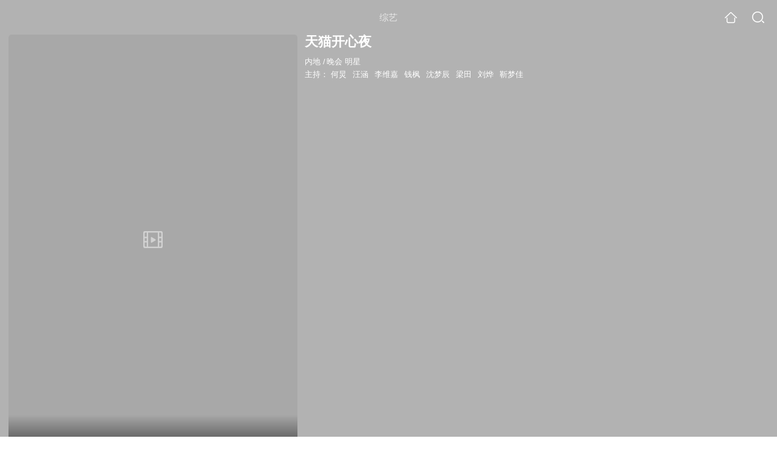

--- FILE ---
content_type: text/html;charset=UTF-8
request_url: https://waptv.sogou.com/tvshow/or3hg2dpo5ptemrygu4tamajztwmhkf7vlimjuvz.html?spver=1
body_size: 36285
content:
<!DOCTYPE html><html lang="zh-cn" data-env="production" data-tag="video-wap-20251121141918"><head>
        <title>《天猫开心夜》-综艺-免费在线观看</title>
        <meta name="title" content="《天猫开心夜》-综艺-免费在线观看"/>
        <meta name="keywords" content='天猫开心夜,天猫开心夜高清视频,天猫开心夜全集'/>
        <meta name="description" content='天猫开心夜，《天猫开心夜》是内地综艺节目。节目简介：“湖南卫视天猫开心夜”以“开心”为核心原...'/><script>window.UIGS_PARA={spver:"1","pagetype":"tiny_tvshow","pageversion":"other","query":"%CC%EC%C3%A8%BF%AA%D0%C4%D2%B9","tinyq":"%CC%EC%C3%A8%BF%AA%D0%C4%D2%B9","realq":"%CC%EC%C3%A8%BF%AA%D0%C4%D2%B9","dockey":"tvshow_2285900","introUnfold":"0","hobbyTop5Keys" : "tvshow_2287439;tvshow_2287779;tvshow_2284882;tvshow_2086507;tvshow_2086654","film_flag": "4","playItemSize":"0","fullFilmSize":"0","abtest":"0"};</script><script>window.qua = ''</script><meta charset="UTF-8"><meta name="viewport" content="width=device-width,minimum-scale=1,maximum-scale=1,user-scalable=no"><meta name="format-detection" content="telephone=no"><meta name="format-detection" content="address=no"><meta itemprop="name"><meta itemprop="image"><meta itemprop="description" name="description"><meta name="reqinfo" content="uuid:18c43700-4644-463c-92c0-2fe9adf74c3a, server:11.162.179.114, time:2026-01-28 07:14:51, idc:hd3"><meta name="renderer" content="webkit"><meta name="apple-mobile-web-app-capable" content="yes"><meta http-equiv="X-UA-Compatible" content="IE=edge, chrome=1"><meta http-equiv="cache-control" content="max-age=0"><meta http-equiv="cache-control" content="no-cache"><meta http-equiv="pragma" content="no-cache"><meta http-equiv="expires" content="0"><meta name="format-detection" content="telephone=no"><link type="image/x-icon" href="//dlweb.sogoucdn.com/translate/favicon.ico?v=20180424" rel="icon"><link type="image/x-icon" href="//dlweb.sogoucdn.com/translate/favicon.ico?v=20180424" rel="Shortcut Icon"><link type="image/x-icon" href="//dlweb.sogoucdn.com/translate/favicon.ico?v=20180424" rel="bookmark"><link rel="apple-touch-icon-precomposed" href="//dlweb.sogoucdn.com/logo/images/2018/apple-touch-icon.png"><link rel="preload" href="//dlweb.sogoucdn.com/vs/static/js/vsbundle.3ed018b1.js" as="script" crossorigin="anonymous"><script>var TencentGDT=[],sogou_un=[],__het=Date.now()</script><link rel="preload" href="//search.sogoucdn.com/video/wap/static/js/vendors.e1b2cbb4.js" as="script"><link rel="preload" href="//search.sogoucdn.com/video/wap/static/css/app.ba82c416.css" as="style"><link rel="preload" href="//search.sogoucdn.com/video/wap/static/js/app.bb127627.js" as="script"><link rel="preload" href="//search.sogoucdn.com/video/wap/static/css/15.442fde2d.css" as="style"><link rel="preload" href="//search.sogoucdn.com/video/wap/static/js/tvshowDetail.14412de0.js" as="script"><link rel="preload" href="//search.sogoucdn.com/video/wap/static/css/0.cc712a9f.css" as="style"><link rel="preload" href="//search.sogoucdn.com/video/wap/static/js/common.6e5eb3d5.js" as="script"><link rel="prefetch" href="//search.sogoucdn.com/video/wap/static/css/10.05b9f808.css"><link rel="prefetch" href="//search.sogoucdn.com/video/wap/static/css/11.5fb6ad96.css"><link rel="prefetch" href="//search.sogoucdn.com/video/wap/static/css/12.a0f4c723.css"><link rel="prefetch" href="//search.sogoucdn.com/video/wap/static/css/13.1243316d.css"><link rel="prefetch" href="//search.sogoucdn.com/video/wap/static/css/14.08e778d1.css"><link rel="prefetch" href="//search.sogoucdn.com/video/wap/static/css/16.bba3c5c1.css"><link rel="prefetch" href="//search.sogoucdn.com/video/wap/static/css/18.72927878.css"><link rel="prefetch" href="//search.sogoucdn.com/video/wap/static/css/2.5d2daf07.css"><link rel="prefetch" href="//search.sogoucdn.com/video/wap/static/css/3.76c01cc3.css"><link rel="prefetch" href="//search.sogoucdn.com/video/wap/static/css/4.0781afcc.css"><link rel="prefetch" href="//search.sogoucdn.com/video/wap/static/css/5.3a7f095d.css"><link rel="prefetch" href="//search.sogoucdn.com/video/wap/static/css/7.5f3b6df5.css"><link rel="prefetch" href="//search.sogoucdn.com/video/wap/static/css/8.06219d66.css"><link rel="prefetch" href="//search.sogoucdn.com/video/wap/static/css/9.cc4f85bc.css"><link rel="prefetch" href="//search.sogoucdn.com/video/wap/static/js/18.78ed030b.js"><link rel="prefetch" href="//search.sogoucdn.com/video/wap/static/js/cartoonDetail.38aee880.js"><link rel="prefetch" href="//search.sogoucdn.com/video/wap/static/js/classList.217ce64a.js"><link rel="prefetch" href="//search.sogoucdn.com/video/wap/static/js/home.cd134e63.js"><link rel="prefetch" href="//search.sogoucdn.com/video/wap/static/js/hotsugg.1b923809.js"><link rel="prefetch" href="//search.sogoucdn.com/video/wap/static/js/movieDetail.96ff7d50.js"><link rel="prefetch" href="//search.sogoucdn.com/video/wap/static/js/movieSimpleDetail.91e58367.js"><link rel="prefetch" href="//search.sogoucdn.com/video/wap/static/js/playlist.179a05fc.js"><link rel="prefetch" href="//search.sogoucdn.com/video/wap/static/js/qlist.4718a17a.js"><link rel="prefetch" href="//search.sogoucdn.com/video/wap/static/js/savideo.cb6acd9f.js"><link rel="prefetch" href="//search.sogoucdn.com/video/wap/static/js/search.17a82174.js"><link rel="prefetch" href="//search.sogoucdn.com/video/wap/static/js/starDetail.81aae5a0.js"><link rel="prefetch" href="//search.sogoucdn.com/video/wap/static/js/summary.f18fc252.js"><link rel="prefetch" href="//search.sogoucdn.com/video/wap/static/js/teleplayDetail.375859b1.js"><link rel="prefetch" href="//search.sogoucdn.com/video/wap/static/js/uploader.b47c530a.js"><link rel="stylesheet" href="//search.sogoucdn.com/video/wap/static/css/app.ba82c416.css"><link rel="stylesheet" href="//search.sogoucdn.com/video/wap/static/css/15.442fde2d.css"><link rel="stylesheet" href="//search.sogoucdn.com/video/wap/static/css/0.cc712a9f.css"></head><body>   <div id="videoApp" data-server-rendered="true" class="footer-sticky-wrapper" style="min-height:calc(100% - 105px);padding-bottom:0px;"><div><div class="module dt-top"><div class="dt-top-bg"><img src="https://img01.sogoucdn.com/v2/thumb/resize/w/258/h/360/t/0/retype/ext/auto/q/75?appid=200839&amp;url=http%3A%2F%2Fimg04.sogoucdn.com%2Fapp%2Fa%2F07%2F497f2fca72ce95e3f407c86cbd0fa2d2"> <div class="mask"></div></div> <div class="dt-wrap"><header class="dt-header"><a uigs="head_back" class="back" style="display:none;"></a> <h1>综艺</h1> <a href="/?source=node&amp;spver=1" uigs="head_home" class="home"></a> <a href="/hotsugg?spver=1" uigs="head_search" class="search"></a></header> <div class="dt-info-header-wap"><div class="dt-info-img"><div class="default-img"><img src="https://img01.sogoucdn.com/v2/thumb/resize/w/258/h/360/t/0/retype/ext/auto/q/75?appid=200839&amp;url=http%3A%2F%2Fimg04.sogoucdn.com%2Fapp%2Fa%2F07%2F497f2fca72ce95e3f407c86cbd0fa2d2" alt="天猫开心夜剧照"></div> <!----> <span class="tag-mark"></span></div> <figure class="dt-info-box"><figcaption>天猫开心夜</figcaption> <p class="dt-info-tag two-line"><span>内地</span> <em>/</em><span>晚会 明星</span> <!----></p> <p class="dt-info-tag two-line"><span>主持：</span> <!----> <a href="https://m.sogou.com/web/searchList.jsp?keyword=何炅&amp;ie=utf8&amp;pid=sogou-waps-4c26774d852f6244" uigs="basic_out">何炅</a><em> </em> <a href="https://m.sogou.com/web/searchList.jsp?keyword=汪涵&amp;ie=utf8&amp;pid=sogou-waps-4c26774d852f6244" uigs="basic_out">汪涵</a><em> </em> <a href="https://m.sogou.com/web/searchList.jsp?keyword=李维嘉&amp;ie=utf8&amp;pid=sogou-waps-4c26774d852f6244" uigs="basic_out">李维嘉</a><em> </em> <a href="https://m.sogou.com/web/searchList.jsp?keyword=钱枫&amp;ie=utf8&amp;pid=sogou-waps-4c26774d852f6244" uigs="basic_out">钱枫</a><em> </em> <a href="https://m.sogou.com/web/searchList.jsp?keyword=沈梦辰&amp;ie=utf8&amp;pid=sogou-waps-4c26774d852f6244" uigs="basic_out">沈梦辰</a><em> </em> <a href="https://m.sogou.com/web/searchList.jsp?keyword=梁田&amp;ie=utf8&amp;pid=sogou-waps-4c26774d852f6244" uigs="basic_out">梁田</a><em> </em> <a href="https://m.sogou.com/web/searchList.jsp?keyword=刘烨&amp;ie=utf8&amp;pid=sogou-waps-4c26774d852f6244" uigs="basic_out">刘烨</a><em> </em> <a href="https://m.sogou.com/web/searchList.jsp?keyword=靳梦佳&amp;ie=utf8&amp;pid=sogou-waps-4c26774d852f6244" uigs="basic_out">靳梦佳</a></p> <!----> <!----> <!----> <!----> <div class="dt-play-btn"><div class="dt-play-btn"><!----> <!----></div></div> <!----></figure></div> <div class="dt-info-intro fold" style="display:;"><div class="con"><p style="display:;"><em>剧情简介 : </em>“湖南卫视天猫开心夜”以“开心”为核心原点出发，将用新锐的姿态和创意打造出精彩瞩目的双品牌盛典。在此次充满未知惊喜的舞台上，不仅将有正能量的超强艺人阵容带来创新表演，触达观众不同维度的生活场景，更有意想不到的惊喜互动进行贯穿。在2021年中电商大促节点上，湖南卫视与天猫两个超强IP再度强强联合，必定将掀起最值得期待的风潮大秀。
        </p> <!----> <!----></div> <div class="dt-info-intro-more"></div></div></div></div> <section class="module dt-episode"><!----> <div class="dt-epitasis-detail"><!----> <!----></div></section> <!----> <section class="module actors"><h3>演职人员</h3> <div class="actors-wrap"><ul class="actors-list"><li><a href="/star?query=%E4%BD%95%E7%82%85&amp;spver=1" uigs="actor_%E4%BD%95%E7%82%85"><div class="actors-item-img"><img></div> <div class="actors-item-info"><p class="name">何炅</p> <p class="role">
                  主持人
                </p></div></a></li><li><a href="/star?query=%E6%B1%AA%E6%B6%B5&amp;spver=1" uigs="actor_%E6%B1%AA%E6%B6%B5"><div class="actors-item-img"><img></div> <div class="actors-item-info"><p class="name">汪涵</p> <p class="role">
                  主持人
                </p></div></a></li><li><a href="/star?query=%E6%9D%8E%E7%BB%B4%E5%98%89&amp;spver=1" uigs="actor_%E6%9D%8E%E7%BB%B4%E5%98%89"><div class="actors-item-img"><img></div> <div class="actors-item-info"><p class="name">李维嘉</p> <p class="role">
                  主持人
                </p></div></a></li><li><a href="/star?query=%E9%92%B1%E6%9E%AB&amp;spver=1" uigs="actor_%E9%92%B1%E6%9E%AB"><div class="actors-item-img"><img></div> <div class="actors-item-info"><p class="name">钱枫</p> <p class="role">
                  主持人
                </p></div></a></li><li><a href="/star?query=%E6%B2%88%E6%A2%A6%E8%BE%B0&amp;spver=1" uigs="actor_%E6%B2%88%E6%A2%A6%E8%BE%B0"><div class="actors-item-img"><img></div> <div class="actors-item-info"><p class="name">沈梦辰</p> <p class="role">
                  主持人
                </p></div></a></li><li><a href="/star?query=%E6%A2%81%E7%94%B0&amp;spver=1" uigs="actor_%E6%A2%81%E7%94%B0"><div class="actors-item-img"><img></div> <div class="actors-item-info"><p class="name">梁田</p> <p class="role">
                  主持人
                </p></div></a></li><li><a href="/star?query=%E5%88%98%E7%83%A8&amp;spver=1" uigs="actor_%E5%88%98%E7%83%A8"><div class="actors-item-img"><img></div> <div class="actors-item-info"><p class="name">刘烨</p> <p class="role">
                  主持人
                </p></div></a></li></ul></div></section> <section class="module dt-like"><h3>猜你喜欢</h3> <ul class="dt-detail-like-list"><li><a href="/tvshow/or3hg2dpo5ptemryg42dgoijwtz5l3gmxw25vrw7xs7a.html?spver=1" uigs="tiny_out_hobby_0_p" title="大侦探第七季"><div class="dt-detail-like-img"><div class="default-film"><img src="https://img04.sogoucdn.com/v2/thumb/resize/w/258/h/360/t/0/retype/ext/auto/q/75?appid=200839&amp;url=http%3A%2F%2Fimg02.sogoucdn.com%2Fapp%2Fa%2F07%2F71c057877d0a789f27ddfc8b7b45cdb2" alt="大侦探第七季剧照"></img></div> <span class="tag-mark"></span></div> <p class="dt-like-name">大侦探第七季</p></a></li><li><a href="/tvshow/or3hg2dpo5ptemryg43tooijwp24r26wwcz2dnoez3jmhr5xvdjl3pf6.html?spver=1" uigs="tiny_out_hobby_1_p" title="初入职场的我们法医季"><div class="dt-detail-like-img"><div class="default-film"><img src="https://img03.sogoucdn.com/v2/thumb/resize/w/258/h/360/t/0/retype/ext/auto/q/75?appid=200839&amp;url=http%3A%2F%2Fimg03.sogoucdn.com%2Fapp%2Fa%2F07%2Fd1dfdabfc6bed17bfe8b33c24db6cfcc" alt="初入职场的我们法医季剧照"></img></div> <span class="tag-mark"></span></div> <p class="dt-like-name">初入职场的我们法医季</p></a></li><li><a href="/tvshow/or3hg2dpo5ptemrygq4dqmqjyp35br5u6pk6ztf5wxnmd6n4xy.html?spver=1" uigs="tiny_out_hobby_2_p" title="明星大侦探第六季"><div class="dt-detail-like-img"><div class="default-film"><img src="https://img01.sogoucdn.com/v2/thumb/resize/w/258/h/360/t/0/retype/ext/auto/q/75?appid=200839&amp;url=http%3A%2F%2Fimg02.sogoucdn.com%2Fapp%2Fa%2F07%2F65992fc6f01104ec088fc2ac03358bb3" alt="明星大侦探第六季剧照"></img></div> <span class="tag-mark"></span></div> <p class="dt-like-name">明星大侦探第六季</p></a></li><li><a href="/tvshow/or3hg2dpo5ptembygy2tanyjztwmz3gp6le46.html?spver=1" uigs="tiny_out_hobby_3_p" title="天天向上"><div class="dt-detail-like-img"><div class="default-film"><img src="https://img03.sogoucdn.com/v2/thumb/resize/w/258/h/360/t/0/retype/ext/auto/q/75?appid=200839&amp;url=http%3A%2F%2Fimg02.sogoucdn.com%2Fapp%2Fa%2F07%2F3658502a78957f60545b4bad3b9e7bd4" alt="天天向上剧照"></img></div> <span class="tag-mark"></span></div> <p class="dt-like-name">天天向上</p></a></li><li><a href="/tvshow/or3hg2dpo5ptembygy3dknajx7wmbvvu6oy35u5k.html?spver=1" uigs="tiny_out_hobby_4_p" title="快乐大本营"><div class="dt-detail-like-img"><div class="default-film"><img src="https://img02.sogoucdn.com/v2/thumb/resize/w/258/h/360/t/0/retype/ext/auto/q/75?appid=200839&amp;url=http%3A%2F%2Fimg04.sogoucdn.com%2Fapp%2Fa%2F100520052%2F9e5d6752201375e35b7508bf4fa56b58" alt="快乐大本营剧照"></img></div> <span class="tag-mark"></span></div> <p class="dt-like-name">快乐大本营</p></a></li><li><a href="/tvshow/or3hg2dpo5ptemrygu2dqoajwp24r26wwcz2dnoez3jmhry.html?spver=1" uigs="tiny_out_hobby_5_p" title="初入职场的我们"><div class="dt-detail-like-img"><div class="default-film"><img src="https://img04.sogoucdn.com/v2/thumb/resize/w/258/h/360/t/0/retype/ext/auto/q/75?appid=200839&amp;url=http%3A%2F%2Fimg01.sogoucdn.com%2Fapp%2Fa%2F07%2F0d8fdead1c919287e81bf39deea5e062" alt="初入职场的我们剧照"></img></div> <span class="tag-mark"></span></div> <p class="dt-like-name">初入职场的我们</p></a></li><li><a href="/tvshow/or3hg2dpo5ptemrxhezdeoijztymhw5vytem5txr.html?spver=1" uigs="tiny_out_hobby_6_p" title="甜蜜的任务"><div class="dt-detail-like-img"><div class="default-film"><img src="https://img03.sogoucdn.com/v2/thumb/resize/w/258/h/360/t/0/retype/ext/auto/q/75?appid=200839&amp;url=http%3A%2F%2Fimg03.sogoucdn.com%2Fapp%2Fa%2F07%2F79a49d6ffe1c4f9f792b4c4a97ba9632" alt="甜蜜的任务剧照"></img></div> <span class="tag-mark"></span></div> <p class="dt-like-name">甜蜜的任务</p></a></li><li><a href="/tvshow/or3hg2dpo5ptemrygyzdgmaj23ilftom7s25vtxfxs7a.html?spver=1" uigs="tiny_out_hobby_7_p" title="中餐厅第五季"><div class="dt-detail-like-img"><div class="default-film"><img src="https://img02.sogoucdn.com/v2/thumb/resize/w/258/h/360/t/0/retype/ext/auto/q/75?appid=200839&amp;url=http%3A%2F%2Fimg02.sogoucdn.com%2Fapp%2Fa%2F07%2F579c8fd1141698989b8502a26619f0a3" alt="中餐厅第五季剧照"></img></div> <span class="tag-mark"></span></div> <p class="dt-like-name">中餐厅第五季</p></a></li><li><a href="/tvshow/or3hg2dpo5ptemrygy4timqjyp55l3gmxxi2pvf2wxnm5zn4xy.html?spver=1" uigs="tiny_out_hobby_8_p" title="名侦探学院第五季"><div class="dt-detail-like-img"><div class="default-film"><img src="https://img04.sogoucdn.com/v2/thumb/resize/w/258/h/360/t/0/retype/ext/auto/q/75?appid=200839&amp;url=http%3A%2F%2Fimg02.sogoucdn.com%2Fapp%2Fa%2F07%2Fb8d4b8b4654826e03e1a65cab8e2d8d7" alt="名侦探学院第五季剧照"></img></div> <span class="tag-mark"></span></div> <p class="dt-like-name">名侦探学院第五季</p></a></li></ul><ul class="dt-detail-like-list"><li><a href="/tvshow/or3hg2dpo5ptemryguydqmqjwpf3pz6gy3amxnoexxr33y5v3k3p5pf6.html?spver=1" uigs="tiny_out_hobby_9_p" title="乘风破浪的姐姐第二季"><div class="dt-detail-like-img"><div class="default-film"><img src="https://img01.sogoucdn.com/v2/thumb/resize/w/258/h/360/t/0/retype/ext/auto/q/75?appid=200839&amp;url=http%3A%2F%2Fimg04.sogoucdn.com%2Fapp%2Fa%2F07%2F35541b8e51f9dacfaa54f0f8ef7c3487" alt="乘风破浪的姐姐第二季剧照"></img></div> <span class="tag-mark"></span></div> <p class="dt-like-name">乘风破浪的姐姐第二季</p></a></li><li><a href="/tvshow/or3hg2dpo5ptemrygu2timajyp35br5u6pk6ztf522xmh66v5tgl3unh2s5llwwlys6l4.html?spver=1" uigs="tiny_out_hobby_10_p" title="明星大侦探之名侦探学院第四季"><div class="dt-detail-like-img"><div class="default-film"><img src="https://img01.sogoucdn.com/v2/thumb/resize/w/258/h/360/t/0/retype/ext/auto/q/75?appid=200839&amp;url=http%3A%2F%2Fimg04.sogoucdn.com%2Fapp%2Fa%2F07%2Fbac3d3b51c31a3e7fab8758d4a703446" alt="明星大侦探之名侦探学院第四季剧照"></img></div> <span class="tag-mark"></span></div> <p class="dt-like-name">明星大侦探之名侦探学院第四季</p></a></li><li><a href="/tvshow/or3hg2dpo5ptemrygy4tamqjwtz43zox2c24juvz.html?spver=1" uigs="tiny_out_hobby_11_p" title="大湾仔的夜"><div class="dt-detail-like-img"><div class="default-film"><img src="https://img03.sogoucdn.com/v2/thumb/resize/w/258/h/360/t/0/retype/ext/auto/q/75?appid=200839&amp;url=http%3A%2F%2Fimg01.sogoucdn.com%2Fapp%2Fa%2F07%2F8b653561987034308ced7ee7e92075fd" alt="大湾仔的夜剧照"></img></div> <span class="tag-mark"></span></div> <p class="dt-like-name">大湾仔的夜</p></a></li><li><a href="/tvshow/or3hg2dpo5ptemrygyzdcnqjz7cmrvoj3hcovroj.html?spver=1" uigs="tiny_out_hobby_12_p" title="夏日少年派"><div class="dt-detail-like-img"><div class="default-film"><img src="https://img01.sogoucdn.com/v2/thumb/resize/w/258/h/360/t/0/retype/ext/auto/q/75?appid=200839&amp;url=http%3A%2F%2Fimg01.sogoucdn.com%2Fapp%2Fa%2F07%2F2de8dbb517ef23826409369c61c90411" alt="夏日少年派剧照"></img></div> <span class="tag-mark"></span></div> <p class="dt-like-name">夏日少年派</p></a></li><li><a href="/tvshow/or3hg2dpo5ptemryg43damyjyp55l3gmxw7ohqgwwk73lwwg366l4.html?spver=1" uigs="tiny_out_hobby_13_p" title="名侦探俱乐部第七季"><div class="dt-detail-like-img"><div class="default-film"><img src="https://img02.sogoucdn.com/v2/thumb/resize/w/258/h/360/t/0/retype/ext/auto/q/75?appid=200839&amp;url=http%3A%2F%2Fimg02.sogoucdn.com%2Fapp%2Fa%2F07%2Fe865d5c0bebca7d6141d2843715474d3" alt="名侦探俱乐部第七季剧照"></img></div> <span class="tag-mark"></span></div> <p class="dt-like-name">名侦探俱乐部第七季</p></a></li><li><a href="/tvshow/or3hg2dpo5ptemrygizdsnyjgiydemge5le33nvlz3amvu5uxk65vqnkxo3m33n34e.html?spver=1" uigs="tiny_out_hobby_14_p" title="2020年山东卫视春节联欢晚会"><div class="dt-detail-like-img"><div class="default-film"><img src="https://img03.sogoucdn.com/v2/thumb/resize/w/258/h/360/t/0/retype/ext/auto/q/75?appid=200839&amp;url=https%3A%2F%2Fimg03.sogoucdn.com%2Fapp%2Fa%2F07%2F515c136cc4d0442c86d1f6460cf4aadf" alt="2020年山东卫视春节联欢晚会剧照"></img></div> <span class="tag-mark"></span></div> <p class="dt-like-name">2020年山东卫视春节联欢晚会</p></a></li><li><a href="/tvshow/or3hg2dpo5ptemrugy4dsnaj23ind25v47fnhtfiws5l3wwbvk53ntpnxpqq.html?spver=1" uigs="tiny_out_hobby_15_p" title="中央电视台春节联欢晚会"><div class="dt-detail-like-img"><div class="default-film"><img src="https://img01.sogoucdn.com/v2/thumb/resize/w/258/h/360/t/0/retype/ext/auto/q/75?appid=200839&amp;url=http%3A%2F%2Fimg04.sogoucdn.com%2Fapp%2Fa%2F07%2F75abdf0840a47ec7eed55dfbcc5ec9c4" alt="中央电视台春节联欢晚会剧照"></img></div> <span class="tag-mark"></span></div> <p class="dt-like-name">中央电视台春节联欢晚会</p></a></li><li><a href="/tvshow/or3hg2dpo5ptemrygm3dgmqjwpf3pz6gy3amxnoexxr33yy.html?spver=1" uigs="tiny_out_hobby_16_p" title="乘风破浪的姐姐"><div class="dt-detail-like-img"><div class="default-film"><img src="https://img04.sogoucdn.com/v2/thumb/resize/w/258/h/360/t/0/retype/ext/auto/q/75?appid=200839&amp;url=https%3A%2F%2Fimg01.sogoucdn.com%2Fapp%2Fa%2F07%2F3522c822ed9ee2295102498315f9cc89" alt="乘风破浪的姐姐剧照"></img></div> <span class="tag-mark"></span></div> <p class="dt-like-name">乘风破浪的姐姐</p></a></li><li><a href="/tvshow/or3hg2dpo5ptemryguzteoajy3c4nrn2zxborqxiwxnln7v4xy.html?spver=1" uigs="tiny_out_hobby_17_p" title="婆婆和妈妈第二季"><div class="dt-detail-like-img"><div class="default-film"><img src="https://img04.sogoucdn.com/v2/thumb/resize/w/258/h/360/t/0/retype/ext/auto/q/75?appid=200839&amp;url=http%3A%2F%2Fimg03.sogoucdn.com%2Fapp%2Fa%2F07%2F093aeec7bc9ece86f0099822f2fdbc37" alt="婆婆和妈妈第二季剧照"></img></div> <span class="tag-mark"></span></div> <p class="dt-like-name">婆婆和妈妈第二季</p></a></li></ul><ul class="dt-detail-like-list"><li><a href="/tvshow/or3hg2dpo5ptemryge2tioijw23nf5gdyc5mhrxgypxnfoi.html?spver=1" uigs="tiny_out_hobby_18_p" title="抖音美好奇妙夜"><div class="dt-detail-like-img"><div class="default-film"><img src="https://img01.sogoucdn.com/v2/thumb/resize/w/258/h/360/t/0/retype/ext/auto/q/75?appid=200839&amp;url=https%3A%2F%2Fimg01.sogoucdn.com%2Fapp%2Fa%2F07%2F358dff73dd159d790a9ac87e88751597" alt="抖音美好奇妙夜剧照"></img></div> <span class="tag-mark"></span></div> <p class="dt-like-name">抖音美好奇妙夜</p></a></li><li><a href="/tvshow/or3hg2dpo5ptemrxha3tmnijxl7mjt6oydfnhp7hytvndxntvk56c.html?spver=1" uigs="tiny_out_hobby_19_p" title="湖南卫视跨年演唱会"><div class="dt-detail-like-img"><div class="default-film"><img src="https://img04.sogoucdn.com/v2/thumb/resize/w/258/h/360/t/0/retype/ext/auto/q/75?appid=200839&amp;url=https%3A%2F%2Fimg04.sogoucdn.com%2Fapp%2Fa%2F07%2F457a411860ce35d67ddd931d0e793afb" alt="湖南卫视跨年演唱会剧照"></img></div> <span class="tag-mark"></span></div> <p class="dt-like-name">湖南卫视跨年演唱会</p></a></li><li><a href="/tvshow/or3hg2dpo5ptemryg4ydcmajztj4b26kv3holthm.html?spver=1" uigs="tiny_out_hobby_20_p" title="逃离十五天"><div class="dt-detail-like-img"><div class="default-film"><img src="https://img01.sogoucdn.com/v2/thumb/resize/w/258/h/360/t/0/retype/ext/auto/q/75?appid=200839&amp;url=http%3A%2F%2Fimg01.sogoucdn.com%2Fapp%2Fa%2F07%2F919ae044435802715146557c3cb7c2ce" alt="逃离十五天剧照"></img></div> <span class="tag-mark"></span></div> <p class="dt-like-name">逃离十五天</p></a></li><li><a href="/tvshow/or3hg2dpo5ptemrygizdsoijgiydemf273cm7twazlj4rk6h6k52vr6ixovmrs5uxlg62.html?spver=1" uigs="tiny_out_hobby_21_p" title="2020湖南卫视全球华侨华人春晚"><div class="dt-detail-like-img"><div class="default-film"><img src="https://img02.sogoucdn.com/v2/thumb/resize/w/258/h/360/t/0/retype/ext/auto/q/75?appid=200839&amp;url=https%3A%2F%2Fimg04.sogoucdn.com%2Fapp%2Fa%2F07%2F9d89be78e64965d5d0f0018b0ac90bb5" alt="2020湖南卫视全球华侨华人春晚剧照"></img></div> <span class="tag-mark"></span></div> <p class="dt-like-name">2020湖南卫视全球华侨华人春晚</p></a></li><li><a href="/tvshow/or3hg2dpo5ptemrygm4tgoaj2svmn6gc7lbpvnoexdt3rzy.html?spver=1" uigs="tiny_out_hobby_22_p" title="元气满满的哥哥"><div class="dt-detail-like-img"><div class="default-film"><img src="https://img02.sogoucdn.com/v2/thumb/resize/w/258/h/360/t/0/retype/ext/auto/q/75?appid=200839&amp;url=http%3A%2F%2Fimg01.sogoucdn.com%2Fapp%2Fa%2F07%2F6ac5d2d5c538d0edf447987ce4081d03" alt="元气满满的哥哥剧照"></img></div> <span class="tag-mark"></span></div> <p class="dt-like-name">元气满满的哥哥</p></a></li><li><a href="/tvshow/or3hg2dpo5ptemrygq3tioajx7wmvvwsxpd2pqpd2k55foi.html?spver=1" uigs="tiny_out_hobby_23_p" title="快手一千零一夜"><div class="dt-detail-like-img"><div class="default-film"><img src="https://img01.sogoucdn.com/v2/thumb/resize/w/258/h/360/t/0/retype/ext/auto/q/75?appid=200839&amp;url=http%3A%2F%2Fimg02.sogoucdn.com%2Fapp%2Fa%2F07%2F56766d3c381f9a75045c746687a5b527" alt="快手一千零一夜剧照"></img></div> <span class="tag-mark"></span></div> <p class="dt-like-name">快手一千零一夜</p></a></li><li><a href="/tvshow/or3hg2dpo5ptemrygm4timaj23ilftom7s25vs6exs7a.html?spver=1" uigs="tiny_out_hobby_24_p" title="中餐厅第四季"><div class="dt-detail-like-img"><div class="default-film"><img src="https://img01.sogoucdn.com/v2/thumb/resize/w/258/h/360/t/0/retype/ext/auto/q/75?appid=200839&amp;url=http%3A%2F%2Fimg01.sogoucdn.com%2Fapp%2Fa%2F07%2F6a67c1db9fc3ff125a23b669c9bfd74d" alt="中餐厅第四季剧照"></img></div> <span class="tag-mark"></span></div> <p class="dt-like-name">中餐厅第四季</p></a></li><li><a href="/tvshow/or3hg2dpo5ptemrxha4dcoijwgy35kooydfnhp7hytvndxntvk56c.html?spver=1" uigs="tiny_out_hobby_25_p" title="北京卫视跨年演唱会"><div class="dt-detail-like-img"><div class="default-film"><img src="https://img03.sogoucdn.com/v2/thumb/resize/w/258/h/360/t/0/retype/ext/auto/q/75?appid=200839&amp;url=https%3A%2F%2Fimg03.sogoucdn.com%2Fapp%2Fa%2F07%2F9e034879d3c5bf2fa0379171382b83a5" alt="北京卫视跨年演唱会剧照"></img></div> <span class="tag-mark"></span></div> <p class="dt-like-name">北京卫视跨年演唱会</p></a></li><li><a href="/tvshow/or3hg2dpo5ptemrygu2tonajwtz3dpwtvk24jq6yypolxkguwdlk5ufbw2q4tt5q4c6l4.html?spver=1" uigs="tiny_out_hobby_26_p" title="大本营的秘密花园之小丁上班季"><div class="dt-detail-like-img"><div class="default-film"><img src="https://img03.sogoucdn.com/v2/thumb/resize/w/258/h/360/t/0/retype/ext/auto/q/75?appid=200839&amp;url=http%3A%2F%2Fimg03.sogoucdn.com%2Fapp%2Fa%2F07%2Fab209626529a05e8da08ba3396ad1d76" alt="大本营的秘密花园之小丁上班季剧照"></img></div> <span class="tag-mark"></span></div> <p class="dt-like-name">大本营的秘密花园之小丁上班季</p></a></li></ul><ul class="dt-detail-like-list"><li><a href="/tvshow/or3hg2dpo5ptemrygy3dcnajxo3lhkvu6pc7dm5v.html?spver=1" uigs="tiny_out_hobby_27_p" title="欢唱大篷车"><div class="dt-detail-like-img"><div class="default-film"><img src="https://img02.sogoucdn.com/v2/thumb/resize/w/258/h/360/t/0/retype/ext/auto/q/75?appid=200839&amp;url=http%3A%2F%2Fimg02.sogoucdn.com%2Fapp%2Fa%2F07%2Fcf610ba6dbeaa987181ccba9586770d0" alt="欢唱大篷车剧照"></img></div> <span class="tag-mark"></span></div> <p class="dt-like-name">欢唱大篷车</p></a></li><li><a href="/tvshow/or3hg2dpo5ptemryg4ydkmajylw4bof3vc52rmpdyd53l2q.html?spver=1" uigs="tiny_out_hobby_28_p" title="马栏花花便利店"><div class="dt-detail-like-img"><div class="default-film"><img src="https://img02.sogoucdn.com/v2/thumb/resize/w/258/h/360/t/0/retype/ext/auto/q/75?appid=200839&amp;url=http%3A%2F%2Fimg02.sogoucdn.com%2Fapp%2Fa%2F07%2F8b8976df04a9824143ac4ab74efbe63c" alt="马栏花花便利店剧照"></img></div> <span class="tag-mark"></span></div> <p class="dt-like-name">马栏花花便利店</p></a></li><li><a href="/tvshow/or3hg2dpo5ptemrygi4domyjyp35br5u6pk6ztf522xmh66v5tgl3unh2s5llwvw726l4.html?spver=1" uigs="tiny_out_hobby_29_p" title="明星大侦探之名侦探学院第二季"><div class="dt-detail-like-img"><div class="default-film"><img src="https://img04.sogoucdn.com/v2/thumb/resize/w/258/h/360/t/0/retype/ext/auto/q/75?appid=200839&amp;url=http%3A%2F%2Fimg02.sogoucdn.com%2Fapp%2Fa%2F07%2F1936d97660608e2b0e6049202734a5a6" alt="明星大侦探之名侦探学院第二季剧照"></img></div> <span class="tag-mark"></span></div> <p class="dt-like-name">明星大侦探之名侦探学院第二季</p></a></li><li><a href="/tvshow/or3hg2dpo5ptemryguydqoaj4ly4ro6u3himjnvp.html?spver=1" uigs="tiny_out_hobby_30_p" title="怦然再心动"><div class="dt-detail-like-img"><div class="default-film"><img src="https://img04.sogoucdn.com/v2/thumb/resize/w/258/h/360/t/0/retype/ext/auto/q/75?appid=200839&amp;url=http%3A%2F%2Fimg02.sogoucdn.com%2Fapp%2Fa%2F07%2Fddc49aa7c4b158e0d572dbc885898715" alt="怦然再心动剧照"></img></div> <span class="tag-mark"></span></div> <p class="dt-like-name">怦然再心动</p></a></li><li><a href="/tvshow/or3hg2dpo5ptemjsgyzdmmajyorlt66aztimptwf.html?spver=1" uigs="tiny_out_hobby_31_p" title="芒果捞星闻"><div class="dt-detail-like-img"><div class="default-film"><img src="https://img02.sogoucdn.com/v2/thumb/resize/w/258/h/360/t/0/retype/ext/auto/q/75?appid=200839&amp;url=http%3A%2F%2Fimg03.sogoucdn.com%2Fapp%2Fa%2F07%2F2a9f0cfa2aa1359fc6ab756e93a9ac57" alt="芒果捞星闻剧照"></img></div> <span class="tag-mark"></span></div> <p class="dt-like-name">芒果捞星闻</p></a></li><li><a href="/tvshow/or3hg2dpo5ptemrygyztimqjw23nf5gqykz3dowdz3x5foi.html?spver=1" uigs="tiny_out_hobby_32_p" title="抖音新潮好物夜"><div class="dt-detail-like-img"><div class="default-film"><img src="https://img02.sogoucdn.com/v2/thumb/resize/w/258/h/360/t/0/retype/ext/auto/q/75?appid=200839&amp;url=http%3A%2F%2Fimg02.sogoucdn.com%2Fapp%2Fa%2F07%2F0a01249acb055d8ebc7cf6c5ecbbc9fb" alt="抖音新潮好物夜剧照"></img></div> <span class="tag-mark"></span></div> <p class="dt-like-name">抖音新潮好物夜</p></a></li><li><a href="/tvshow/or3hg2dpo5ptemrygu2timqjz7flh6brgayllwvw726l4.html?spver=1" uigs="tiny_out_hobby_33_p" title="鲜厨100第二季"><div class="dt-detail-like-img"><div class="default-film"><img src="https://img01.sogoucdn.com/v2/thumb/resize/w/258/h/360/t/0/retype/ext/auto/q/75?appid=200839&amp;url=http%3A%2F%2Fimg03.sogoucdn.com%2Fapp%2Fa%2F07%2F587a17ee5dbdf51dd13e16828162c60b" alt="鲜厨100第二季剧照"></img></div> <span class="tag-mark"></span></div> <p class="dt-like-name">鲜厨100第二季</p></a></li><li><a href="/tvshow/or3hg2dpo5ptemryg43tamyjz3q5bvwl7hi5jpflzldq.html?spver=1" uigs="tiny_out_hobby_34_p" title="吾兄所言极是"><div class="dt-detail-like-img"><div class="default-film"><img src="https://img04.sogoucdn.com/v2/thumb/resize/w/258/h/360/t/0/retype/ext/auto/q/75?appid=200839&amp;url=http%3A%2F%2Fimg03.sogoucdn.com%2Fapp%2Fa%2F07%2F43fc83cf1e817449eadb073e96998946" alt="吾兄所言极是剧照"></img></div> <span class="tag-mark"></span></div> <p class="dt-like-name">吾兄所言极是</p></a></li><li><a href="/tvshow/or3hg2dpo5ptemrygu2tooajx7wldpvtvtd3bu5k2k25nua.html?spver=1" uigs="tiny_out_hobby_35_p" title="快本超前营业中"><div class="dt-detail-like-img"><div class="default-film"><img src="https://img02.sogoucdn.com/v2/thumb/resize/w/258/h/360/t/0/retype/ext/auto/q/75?appid=200839&amp;url=http%3A%2F%2Fimg02.sogoucdn.com%2Fapp%2Fa%2F07%2F431219a9b955154c85e8d1ac8693bec5" alt="快本超前营业中剧照"></img></div> <span class="tag-mark"></span></div> <p class="dt-like-name">快本超前营业中</p></a></li></ul><ul class="dt-detail-like-list"><li><a href="/tvshow/or3hg2dpo5ptemrxhezdemijzsulpz6j3hcovugq.html?spver=1" uigs="tiny_out_hobby_36_p" title="台风少年行"><div class="dt-detail-like-img"><div class="default-film"><img src="https://img01.sogoucdn.com/v2/thumb/resize/w/258/h/360/t/0/retype/ext/auto/q/75?appid=200839&amp;url=http%3A%2F%2Fimg02.sogoucdn.com%2Fapp%2Fa%2F07%2F57ea154e1dbf8d37437d1b36aae513c9" alt="台风少年行剧照"></img></div> <span class="tag-mark"></span></div> <p class="dt-like-name">台风少年行</p></a></li><li><a href="/tvshow/or3hg2dpo5ptemryg42timyj2xwnbrgv5tjofugcws5ndxntvk56dtw6zpymrk56wde7s.html?spver=1" uigs="tiny_out_hobby_37_p" title="侦心侦意新春演唱会无损全景声"><div class="dt-detail-like-img"><div class="default-film"><img src="https://img04.sogoucdn.com/v2/thumb/resize/w/258/h/360/t/0/retype/ext/auto/q/75?appid=200839&amp;url=http%3A%2F%2Fimg04.sogoucdn.com%2Fapp%2Fa%2F07%2F5eb6b2251cae5927b568579ea5d35083" alt="侦心侦意新春演唱会无损全景声剧照"></img></div> <span class="tag-mark"></span></div> <p class="dt-like-name">侦心侦意新春演唱会无损全景声</p></a></li><li><a href="/tvshow/or3hg2dpo5ptemrygy4tcnajxd4mjy6o2k24jugcyp54nla.html?spver=1" uigs="tiny_out_hobby_38_p" title="给你我的新名片"><div class="dt-detail-like-img"><div class="default-film"><img src="https://img02.sogoucdn.com/v2/thumb/resize/w/258/h/360/t/0/retype/ext/auto/q/75?appid=200839&amp;url=http%3A%2F%2Fimg03.sogoucdn.com%2Fapp%2Fa%2F07%2F1163d954197ba2237c3d5254487a4c83" alt="给你我的新名片剧照"></img></div> <span class="tag-mark"></span></div> <p class="dt-like-name">给你我的新名片</p></a></li><li><a href="/tvshow/or3hg2dpo5ptemrygi3dsmyjz3jmhr5vytannnwt.html?spver=1" uigs="tiny_out_hobby_39_p" title="我们的乐队"><div class="dt-detail-like-img"><div class="default-film"><img src="https://img02.sogoucdn.com/v2/thumb/resize/w/258/h/360/t/0/retype/ext/auto/q/75?appid=200839&amp;url=http%3A%2F%2Fimg01.sogoucdn.com%2Fapp%2Fa%2F07%2F5f83f001dce814a528671cc66bf999ba" alt="我们的乐队剧照"></img></div> <span class="tag-mark"></span></div> <p class="dt-like-name">我们的乐队</p></a></li><li><a href="/tvshow/or3hg2dpo5ptemrygq2tsnajyp35br5u6pk6ztf522xmh66v5tgl3unh2s5llwwi7w6l4.html?spver=1" uigs="tiny_out_hobby_40_p" title="明星大侦探之名侦探学院第三季"><div class="dt-detail-like-img"><div class="default-film"><img src="https://img02.sogoucdn.com/v2/thumb/resize/w/258/h/360/t/0/retype/ext/auto/q/75?appid=200839&amp;url=http%3A%2F%2Fimg02.sogoucdn.com%2Fapp%2Fa%2F07%2F9beedc15dd21b8c06df914044cef72ac" alt="明星大侦探之名侦探学院第三季剧照"></img></div> <span class="tag-mark"></span></div> <p class="dt-like-name">明星大侦探之名侦探学院第三季</p></a></li><li><a href="/tvshow/or3hg2dpo5ptemrygu2tonqjwp24r26wwcz2dnoez3jmhr6l3g73jmhg.html?spver=1" uigs="tiny_out_hobby_41_p" title="初入职场的我们速看版"><div class="dt-detail-like-img"><div class="default-film"><img src="https://img02.sogoucdn.com/v2/thumb/resize/w/258/h/360/t/0/retype/ext/auto/q/75?appid=200839&amp;url=http%3A%2F%2Fimg04.sogoucdn.com%2Fapp%2Fa%2F07%2Fb227fcc1659a6af483a8fda8590a72e7" alt="初入职场的我们速看版剧照"></img></div> <span class="tag-mark"></span></div> <p class="dt-like-name">初入职场的我们速看版</p></a></li><li><a href="/tvshow/or3hg2dpo5ptemrygyztcnqjxdt3rz5vyte5trhkzky3j6q.html?spver=1" uigs="tiny_out_hobby_42_p" title="哥哥的少年时代"><div class="dt-detail-like-img"><div class="default-film"><img src="https://img03.sogoucdn.com/v2/thumb/resize/w/258/h/360/t/0/retype/ext/auto/q/75?appid=200839&amp;url=http%3A%2F%2Fimg04.sogoucdn.com%2Fapp%2Fa%2F07%2F08472b01bbabc81e255db12348af7163" alt="哥哥的少年时代剧照"></img></div> <span class="tag-mark"></span></div> <p class="dt-like-name">哥哥的少年时代</p></a></li><li><a href="/tvshow/or3hg2dpo5ptemrygiytinijgiydcojngiydemf273cm7twazlj37z6e5li53m5kxpqq.html?spver=1" uigs="tiny_out_hobby_43_p" title="2019-2020湖南卫视跨年演唱会"><div class="dt-detail-like-img"><div class="default-film"><img src="https://img04.sogoucdn.com/v2/thumb/resize/w/258/h/360/t/0/retype/ext/auto/q/75?appid=200839&amp;url=http%3A%2F%2Fimg01.sogoucdn.com%2Fapp%2Fa%2F07%2F7cce091d3f657379535fb3b0cbda11f7" alt="2019-2020湖南卫视跨年演唱会剧照"></img></div> <span class="tag-mark"></span></div> <p class="dt-like-name">2019-2020湖南卫视跨年演唱会</p></a></li><li><a href="/tvshow/or3hg2dpo5ptemryge4tmoijgiydemfqv3donuwvxtrl3ugwv3jls.html?spver=1" uigs="tiny_out_hobby_44_p" title="2020爱奇艺尖叫之夜"><div class="dt-detail-like-img"><div class="default-film"><img src="https://img02.sogoucdn.com/v2/thumb/resize/w/258/h/360/t/0/retype/ext/auto/q/75?appid=200839&amp;url=http%3A%2F%2Fimg04.sogoucdn.com%2Fapp%2Fa%2F07%2F741c525e97e8b8811131f01238934da9" alt="2020爱奇艺尖叫之夜剧照"></img></div> <span class="tag-mark"></span></div> <p class="dt-like-name">2020爱奇艺尖叫之夜</p></a></li></ul><ul class="dt-detail-like-list"><li><a href="/tvshow/or3hg2dpo5ptemrygqydgnajype4hzwo5dg7k.html?spver=1" uigs="tiny_out_hobby_45_p" title="蒙面舞王"><div class="dt-detail-like-img"><div class="default-film"><img src="https://img01.sogoucdn.com/v2/thumb/resize/w/258/h/360/t/0/retype/ext/auto/q/75?appid=200839&amp;url=http%3A%2F%2Fimg03.sogoucdn.com%2Fapp%2Fa%2F07%2Ff346a2542854a91dbe346050aba83ad5" alt="蒙面舞王剧照"></img></div> <span class="tag-mark"></span></div> <p class="dt-like-name">蒙面舞王</p></a></li><li><a href="/tvshow/or3hg2dpo5ptemryg43tcoijwtz5l3gmxu33bof473f5tp5uwdta.html?spver=1" uigs="tiny_out_hobby_46_p" title="大侦探7案件速看版"><div class="dt-detail-like-img"><div class="default-film"><img src="https://img01.sogoucdn.com/v2/thumb/resize/w/258/h/360/t/0/retype/ext/auto/q/75?appid=200839&amp;url=http%3A%2F%2Fimg04.sogoucdn.com%2Fapp%2Fa%2F07%2F3abf95911a2eb24cbdd8f3d9fb58ec42" alt="大侦探7案件速看版剧照"></img></div> <span class="tag-mark"></span></div> <p class="dt-like-name">大侦探7案件速看版</p></a></li><li><a href="/tvshow/or3hg2dpo5ptemryg42timij2xwnbrgv5tjofugcws5ndxntvk56dt66w2umn453vy.html?spver=1" uigs="tiny_out_hobby_47_p" title="侦心侦意新春演唱会限定企划"><div class="dt-detail-like-img"><div class="default-film"><img src="https://img01.sogoucdn.com/v2/thumb/resize/w/258/h/360/t/0/retype/ext/auto/q/75?appid=200839&amp;url=http%3A%2F%2Fimg04.sogoucdn.com%2Fapp%2Fa%2F07%2Fd3536cfbe34258e01a06510e83a21c8d" alt="侦心侦意新春演唱会限定企划剧照"></img></div> <span class="tag-mark"></span></div> <p class="dt-like-name">侦心侦意新春演唱会限定企划</p></a></li><li><a href="/tvshow/or3hg2dpo5ptemrygq3tsnqjgiydemnqv3donuwvxtrl3ugwv3jls.html?spver=1" uigs="tiny_out_hobby_48_p" title="2021爱奇艺尖叫之夜"><div class="dt-detail-like-img"><div class="default-film"><img src="https://img02.sogoucdn.com/v2/thumb/resize/w/258/h/360/t/0/retype/ext/auto/q/75?appid=200839&amp;url=http%3A%2F%2Fimg02.sogoucdn.com%2Fapp%2Fa%2F07%2F7459c8bd9ab1684613df56934879b08d" alt="2021爱奇艺尖叫之夜剧照"></img></div> <span class="tag-mark"></span></div> <p class="dt-like-name">2021爱奇艺尖叫之夜</p></a></li><li><a href="/tvshow/or3hg2dpo5ptemryguztknajyp55l3gmxw24jn5i2tzlzk6l3gyom.html?spver=1" uigs="tiny_out_hobby_49_p" title="名侦探的法则极速版"><div class="dt-detail-like-img"><div class="default-film"><img src="https://img03.sogoucdn.com/v2/thumb/resize/w/258/h/360/t/0/retype/ext/auto/q/75?appid=200839&amp;url=http%3A%2F%2Fimg02.sogoucdn.com%2Fapp%2Fa%2F07%2Ff2c946aeb0e34a895d6ec2ab7fc9568c" alt="名侦探的法则极速版剧照"></img></div> <span class="tag-mark"></span></div> <p class="dt-like-name">名侦探的法则极速版</p></a></li><li><a href="/tvshow/or3hg2dpo5ptemryg43dsnyjwtz5l3gmxu33lwwsxpfnhpohwdta.html?spver=1" uigs="tiny_out_hobby_50_p" title="大侦探7第一视角版"><div class="dt-detail-like-img"><div class="default-film"><img src="https://img02.sogoucdn.com/v2/thumb/resize/w/258/h/360/t/0/retype/ext/auto/q/75?appid=200839&amp;url=http%3A%2F%2Fimg04.sogoucdn.com%2Fapp%2Fa%2F07%2F9657add562f1a9e611eb71497d40a3ef" alt="大侦探7第一视角版剧照"></img></div> <span class="tag-mark"></span></div> <p class="dt-like-name">大侦探7第一视角版</p></a></li></ul></section> <div class="dt-gotop" style="display:none;"><div class="dt-gotop-arrow"></div></div> <!----> <div class="observe-module" style="display:none;"><!--tiny--></div></div> <div class="wap-footer"><div style="width: 1px; height: 1px"></div></div></div><script>window.__INITIAL_STATE__={"route":{"name":"tvshow","path":"\u002Ftvshow\u002For3hg2dpo5ptemrygu4tamajztwmhkf7vlimjuvz.html","hash":"","query":{"spver":"1"},"params":{"key":"or3hg2dpo5ptemrygu4tamajztwmhkf7vlimjuvz.html"},"fullPath":"\u002Ftvshow\u002For3hg2dpo5ptemrygu4tamajztwmhkf7vlimjuvz.html?spver=1","meta":{"mtype":"detail"},"from":{"name":null,"path":"\u002F","hash":"","query":{},"params":{},"fullPath":"\u002F","meta":{}}},"common":{"$config":{"uuid":"18c43700-4644-463c-92c0-2fe9adf74c3a","wuid":1769555691201,"abtest":"0","debug":"off","loadTime":1769555691204,"userAgent":"mozilla\u002F5.0 (macintosh; intel mac os x 10_15_7) applewebkit\u002F537.36 (khtml, like gecko) chrome\u002F131.0.0.0 safari\u002F537.36; claudebot\u002F1.0; +claudebot@anthropic.com)","isNa":"0","noHead":false,"hippyVersion":false,"qua":"","wxAppEnable":0,"wxAppVersion":"","xWebEnable":0,"iskd":0,"qbid":"","isHitKd":"1","guid":"","hitSnapshot":"0","isHitQBResult":true,"isHitBarrierFree":false,"tabExpInfo":{},"qimei36":"","approveToken":"06DE218EB4BE59CAC9CE81AF03ABA170C9C7D9D0697946EB","idc":"hd3","isSupportNa":false},"loadingFinished":true},"detail":{"head":"\n        \u003Ctitle\u003E《天猫开心夜》-综艺-免费在线观看\u003C\u002Ftitle\u003E\n        \u003Cmeta name=\"title\" content=\"《天猫开心夜》-综艺-免费在线观看\"\u002F\u003E\n        \u003Cmeta name=\"keywords\" content='天猫开心夜,天猫开心夜高清视频,天猫开心夜全集'\u002F\u003E\n        \u003Cmeta name=\"description\" content='天猫开心夜，《天猫开心夜》是内地综艺节目。节目简介：“湖南卫视天猫开心夜”以“开心”为核心原...'\u002F\u003E\u003Cscript\u003Ewindow.UIGS_PARA={spver:\"1\",\"pagetype\":\"tiny_tvshow\",\"pageversion\":\"other\",\"query\":\"%CC%EC%C3%A8%BF%AA%D0%C4%D2%B9\",\"tinyq\":\"%CC%EC%C3%A8%BF%AA%D0%C4%D2%B9\",\"realq\":\"%CC%EC%C3%A8%BF%AA%D0%C4%D2%B9\",\"dockey\":\"tvshow_2285900\",\"introUnfold\":\"0\",\"hobbyTop5Keys\" : \"tvshow_2287439;tvshow_2287779;tvshow_2284882;tvshow_2086507;tvshow_2086654\",\"film_flag\": \"4\",\"playItemSize\":\"0\",\"fullFilmSize\":\"0\",\"abtest\":\"0\"};\u003C\u002Fscript\u003E","itemData":{"cache_moreurl":"\u002Fv?query=%E5%A4%A9%E7%8C%AB%E5%BC%80%E5%BF%83%E5%A4%9C&ie=utf8&tab=video&spver=1","dockey":"tvshow_2285900","doctype":"4","name":"天猫开心夜","v_picurl":"https:\u002F\u002Fimg01.sogoucdn.com\u002Fv2\u002Fthumb\u002Fresize\u002Fw\u002F258\u002Fh\u002F360\u002Ft\u002F0\u002Fretype\u002Fext\u002Fauto\u002Fq\u002F75?appid=200839&url=http%3A%2F%2Fimg04.sogoucdn.com%2Fapp%2Fa%2F07%2F497f2fca72ce95e3f407c86cbd0fa2d2","year":"","zone":"内地","style":"晚会;明星","emcee":"何炅;汪涵;李维嘉;钱枫;沈梦辰;梁田;刘烨;靳梦佳","introduction":"“湖南卫视天猫开心夜”以“开心”为核心原点出发，将用新锐的姿态和创意打造出精彩瞩目的双品牌盛典。在此次充满未知惊喜的舞台上，不仅将有正能量的超强艺人阵容带来创新表演，触达观众不同维度的生活场景，更有意想不到的惊喜互动进行贯穿。在2021年中电商大促节点上，湖南卫视与天猫两个超强IP再度强强联合，必定将掀起最值得期待的风潮大秀。","update_wordstr":"","tv_station":"","ipad_play":{},"ipad_play_from_open_index":{},"ipad_hobby":{"item_list":[{"dockey":"tvshow_2287439","name":"大侦探第七季"},{"dockey":"tvshow_2287779","name":"初入职场的我们法医季"},{"dockey":"tvshow_2284882","name":"明星大侦探第六季"},{"dockey":"tvshow_2086507","name":"天天向上"},{"dockey":"tvshow_2086654","name":"快乐大本营"},{"dockey":"tvshow_2285488","name":"初入职场的我们"},{"dockey":"tvshow_2279229","name":"甜蜜的任务"},{"dockey":"tvshow_2281569","name":"嗨唱转起来嗨享版"},{"dockey":"tvshow_2286230","name":"中餐厅第五季"},{"dockey":"tvshow_2286942","name":"名侦探学院第五季"},{"dockey":"tvshow_2285082","name":"乘风破浪的姐姐第二季"},{"dockey":"tvshow_2281229","name":"哎呀好身材加长版"},{"dockey":"tvshow_2285540","name":"明星大侦探之名侦探学院第四季"},{"dockey":"tvshow_2286902","name":"大湾仔的夜"},{"dockey":"tvshow_2286216","name":"夏日少年派"},{"dockey":"tvshow_2287603","name":"名侦探俱乐部第七季"},{"dockey":"tvshow_2282297","name":"2020年山东卫视春节联欢晚会"},{"dockey":"tvshow_2246894","name":"中央电视台春节联欢晚会"},{"dockey":"tvshow_2283632","name":"乘风破浪的姐姐"},{"dockey":"tvshow_2285328","name":"婆婆和妈妈第二季"},{"dockey":"tvshow_2281549","name":"抖音美好奇妙夜"},{"dockey":"tvshow_2278765","name":"湖南卫视跨年演唱会"},{"dockey":"tvshow_2281987","name":"明星大侦探5幕后全纪录"},{"dockey":"tvshow_2287010","name":"逃离十五天"},{"dockey":"tvshow_2282299","name":"2020湖南卫视全球华侨华人春晚"},{"dockey":"tvshow_2283938","name":"元气满满的哥哥"},{"dockey":"tvshow_2284748","name":"快手一千零一夜"},{"dockey":"tvshow_2283940","name":"中餐厅第四季"},{"dockey":"tvshow_2278819","name":"北京卫视跨年演唱会"},{"dockey":"tvshow_2285574","name":"大本营的秘密花园之小丁上班季"},{"dockey":"tvshow_2286614","name":"欢唱大篷车"},{"dockey":"tvshow_2287050","name":"马栏花花便利店"},{"dockey":"tvshow_2282873","name":"明星大侦探之名侦探学院第二季"},{"dockey":"tvshow_2282793","name":"我们的乐队纯享版"},{"dockey":"tvshow_2285088","name":"怦然再心动"},{"dockey":"tvshow_2126260","name":"芒果捞星闻"},{"dockey":"tvshow_2286342","name":"抖音新潮好物夜"},{"dockey":"tvshow_2285542","name":"鲜厨100第二季"},{"dockey":"tvshow_2287703","name":"吾兄所言极是"},{"dockey":"tvshow_2285578","name":"快本超前营业中"},{"dockey":"tvshow_2279221","name":"台风少年行"},{"dockey":"tvshow_2287543","name":"侦心侦意新春演唱会无损全景声"},{"dockey":"tvshow_2286914","name":"给你我的新名片"},{"dockey":"tvshow_2282693","name":"我们的乐队"},{"dockey":"tvshow_2284594","name":"明星大侦探之名侦探学院第三季"},{"dockey":"tvshow_2285576","name":"初入职场的我们速看版"},{"dockey":"tvshow_2286316","name":"哥哥的少年时代"},{"dockey":"tvshow_2282145","name":"2019-2020湖南卫视跨年演唱会"},{"dockey":"tvshow_2281969","name":"2020爱奇艺尖叫之夜"},{"dockey":"tvshow_2284034","name":"蒙面舞王"},{"dockey":"tvshow_2287719","name":"大侦探7案件速看版"},{"dockey":"tvshow_2287541","name":"侦心侦意新春演唱会限定企划"},{"dockey":"tvshow_2284796","name":"2021爱奇艺尖叫之夜"},{"dockey":"tvshow_2285354","name":"名侦探的法则极速版"},{"dockey":"tvshow_2287697","name":"大侦探7第一视角版"},{"dockey":"tvshow_2280559","name":"我家小两口"},{"dockey":"tvshow_2281725","name":"2019湖南卫视苏宁易购11.11嗨爆夜"},{"dockey":"tvshow_2284052","name":"汽车之家818全球汽车夜"},{"dockey":"tvshow_2278373","name":"声入人心"},{"dockey":"tvshow_2280729","name":"中餐厅第三季"}]},"ipad_ad_hobby":{},"alais_name":[],"porn_class":"0","copyright_class":"0","vplus":{},"playInfo":[],"query":"天猫开心夜","isAlias":0,"oquery":"天猫开心夜","hobby_item":[{"dockey":"tvshow_2287439","name":"大侦探第七季","v_picurl":"https:\u002F\u002Fimg04.sogoucdn.com\u002Fv2\u002Fthumb\u002Fresize\u002Fw\u002F258\u002Fh\u002F360\u002Ft\u002F0\u002Fretype\u002Fext\u002Fauto\u002Fq\u002F75?appid=200839&url=http%3A%2F%2Fimg02.sogoucdn.com%2Fapp%2Fa%2F07%2F71c057877d0a789f27ddfc8b7b45cdb2","score":"","ipad_play_for_list":{"last_update":"20220513"},"ipad_play":{"item_list":[{"has_more":1,"source":"opendata","site":"mgtv.com","latest":[{"title":"收官晚宴：五十年侦心不改！","duration":"4832","vip":1,"picurl":"http:\u002F\u002Fimg02.sogoucdn.com\u002Fapp\u002Fa\u002F200716\u002Feab2bd57b9726e27003509eadea83baf","starring":["何炅","张若昀","大张伟","魏晨","杨蓉","吴昕","刘昊然"],"date":"20220513"},{"title":"11案：顶牛之战（下）","duration":"6966","vip":1,"picurl":"http:\u002F\u002Fimg03.sogoucdn.com\u002Fapp\u002Fa\u002F200716\u002Ff8e6cfacbe715693c081290882579c94","starring":["大张伟","魏晨","吴昕","张若昀","杨蓉","何炅","刘昊然"],"date":"20220508_2"},{"title":"11案：顶牛之战（中）","duration":"4890","vip":1,"picurl":"http:\u002F\u002Fimg01.sogoucdn.com\u002Fapp\u002Fa\u002F200716\u002F020b41cd20d6e24b828fd40e8188202d","starring":["大张伟","魏晨","吴昕","张若昀","杨蓉","何炅","刘昊然"],"date":"20220508"},{"title":"11案：顶牛之战（上）","duration":"6520","vip":1,"picurl":"http:\u002F\u002Fimg01.sogoucdn.com\u002Fapp\u002Fa\u002F200716\u002F60ae32fba491de4374075616d4ceaf06","starring":["何炅","张若昀","大张伟","魏晨","杨蓉","吴昕","刘昊然"],"date":"20220505"},{"title":"彩蛋第11期：大张伟再爆谐音梗","duration":"1293","vip":1,"picurl":"http:\u002F\u002Fimg02.sogoucdn.com\u002Fapp\u002Fa\u002F200716\u002Fb32aa8a2fd20ccf8ee9bb6a83837adcf","starring":["何炅","张若昀","大张伟","魏晨","吴昕","刘昊然","杨蓉"],"date":"20220504"}]}],"format":"tvshow"},"porn_class":"0","url":"\u002Ftvshow\u002For3hg2dpo5ptemryg42dgoijwtz5l3gmxw25vrw7xs7a.html?spver=1"},{"dockey":"tvshow_2287779","name":"初入职场的我们法医季","v_picurl":"https:\u002F\u002Fimg03.sogoucdn.com\u002Fv2\u002Fthumb\u002Fresize\u002Fw\u002F258\u002Fh\u002F360\u002Ft\u002F0\u002Fretype\u002Fext\u002Fauto\u002Fq\u002F75?appid=200839&url=http%3A%2F%2Fimg03.sogoucdn.com%2Fapp%2Fa%2F07%2Fd1dfdabfc6bed17bfe8b33c24db6cfcc","score":"","ipad_play_for_list":{"last_update":"20220613"},"ipad_play":{"item_list":[{"has_more":1,"source":"opendata","site":"mgtv.com","latest":[{"title":"法医实录第12期：幕后大放送","duration":"3328","vip":1,"picurl":"http:\u002F\u002Fimg04.sogoucdn.com\u002Fapp\u002Fa\u002F200716\u002F96a7f4ae2b306200c4d346394329acc0","starring":["刘良","周亦武","周雨彤","翟潇闻","成毅","郭俊辰","陈湜","屈轶龄","徐梓童","向琴琴","刘朝谕"],"date":"20220613"},{"title":"入职篇：最终offer发放","duration":"5569","vip":1,"picurl":"http:\u002F\u002Fimg03.sogoucdn.com\u002Fapp\u002Fa\u002F200716\u002Feb140d39de689e041840b8b16044799e","starring":["刘良","周亦武","周雨彤","翟潇闻","郭俊辰","秦明","陈湜","屈轶龄","徐梓童","向琴琴","刘朝谕"],"date":"20220612"},{"title":"11案（下）：真实案件庭审现场","duration":"4858","vip":1,"picurl":"http:\u002F\u002Fimg02.sogoucdn.com\u002Fapp\u002Fa\u002F200716\u002F9bf9ba44e5a40261cfdcbf053bc7806f","starring":["刘良","周亦武","周雨彤","翟潇闻","郭俊辰","陈湜","屈轶龄","徐梓童","向琴琴","刘朝谕"],"date":"20220611"},{"title":"案件前夜第11期：侦探颁奖礼","duration":"920","vip":1,"picurl":"http:\u002F\u002Fimg01.sogoucdn.com\u002Fapp\u002Fa\u002F200716\u002F5f6b3aed045a8e38d0b3d80a57820c81","starring":["周雨彤","翟潇闻","郭俊辰"],"date":"20220610"},{"title":"法医实录第11期：打卡告白","duration":"2421","vip":1,"picurl":"http:\u002F\u002Fimg01.sogoucdn.com\u002Fapp\u002Fa\u002F200716\u002F81ae988900085e55072e8be808521ad3","starring":["刘良","周亦武","陈湜","屈轶龄","徐梓童","向琴琴","刘朝谕"],"date":"20220606"}]}],"format":"tvshow"},"porn_class":"0","url":"\u002Ftvshow\u002For3hg2dpo5ptemryg43tooijwp24r26wwcz2dnoez3jmhr5xvdjl3pf6.html?spver=1"},{"dockey":"tvshow_2284882","name":"明星大侦探第六季","v_picurl":"https:\u002F\u002Fimg01.sogoucdn.com\u002Fv2\u002Fthumb\u002Fresize\u002Fw\u002F258\u002Fh\u002F360\u002Ft\u002F0\u002Fretype\u002Fext\u002Fauto\u002Fq\u002F75?appid=200839&url=http%3A%2F%2Fimg02.sogoucdn.com%2Fapp%2Fa%2F07%2F65992fc6f01104ec088fc2ac03358bb3","score":"","ipad_play_for_list":{"last_update":"20210317"},"ipad_play":{"item_list":[{"has_more":1,"source":"opendata","site":"mgtv.com","latest":[{"title":"收官大会：何撒PK金条王！","duration":"4971","vip":1,"picurl":"http:\u002F\u002Fimg04.sogoucdn.com\u002Fapp\u002Fa\u002F200716\u002F703754254ff51b0df6ce24bcf068c0ca","starring":["何炅","撒贝宁","白敬亭","杨蓉","张新成","魏晨","王鸥"],"date":"20210317"},{"title":"12案：芒城风云II（下）","duration":"6785","vip":1,"picurl":"http:\u002F\u002Fimg01.sogoucdn.com\u002Fapp\u002Fa\u002F200716\u002F14daa50890b35f5d71ce9c5956cb52ba","starring":["何炅","撒贝宁","白敬亭","杨蓉","张新成","魏晨","王鸥"],"date":"20210311"},{"title":"12案：芒城风云II（上）","duration":"8555","vip":1,"picurl":"http:\u002F\u002Fimg03.sogoucdn.com\u002Fapp\u002Fa\u002F200716\u002Feb99a862069b6777e95b42725465ffd1","starring":["何炅","撒贝宁","白敬亭","杨蓉","张新成","魏晨","王鸥"],"date":"20210310"},{"title":"彩蛋第12期：撒老师首换发型","duration":"1295","vip":1,"picurl":"http:\u002F\u002Fimg02.sogoucdn.com\u002Fapp\u002Fa\u002F200716\u002Fb86d3388e162ea52cb9149761e7701c1","starring":["何炅","撒贝宁","白敬亭","杨蓉","张新成","魏晨","王鸥"],"date":"20210309"},{"title":"11案：芒城风云（下）","duration":"5092","vip":1,"picurl":"http:\u002F\u002Fimg01.sogoucdn.com\u002Fapp\u002Fa\u002F200716\u002F19b4f0af88e1bf8ab75f3d81bedda1b3","starring":["何炅","撒贝宁","魏大勋","杨蓉","张新成","魏晨","周峻纬"],"date":"20210304"}]}],"format":"tvshow"},"porn_class":"0","url":"\u002Ftvshow\u002For3hg2dpo5ptemrygq4dqmqjyp35br5u6pk6ztf5wxnmd6n4xy.html?spver=1"},{"dockey":"tvshow_2086507","name":"天天向上","v_picurl":"https:\u002F\u002Fimg03.sogoucdn.com\u002Fv2\u002Fthumb\u002Fresize\u002Fw\u002F258\u002Fh\u002F360\u002Ft\u002F0\u002Fretype\u002Fext\u002Fauto\u002Fq\u002F75?appid=200839&url=http%3A%2F%2Fimg02.sogoucdn.com%2Fapp%2Fa%2F07%2F3658502a78957f60545b4bad3b9e7bd4","score":"","ipad_play_for_list":{"last_update":"20221006"},"ipad_play":{"item_list":[{"has_more":1,"source":"opendata","site":"mgtv.com","latest":[{"title":"脑洞技能课开课！","duration":"4989","vip":0,"picurl":"http:\u002F\u002Fimg02.sogoucdn.com\u002Fapp\u002Fa\u002F200716\u002F5c828de62dc92059625f95581b5bdb41","starring":["齐思钧","吴泽林","杨迪","张凌赫","沈月","金靖"],"date":"20221006"},{"title":"翟子路张凌赫表演绝活震惊全场","duration":"5405","vip":0,"picurl":"http:\u002F\u002Fimg02.sogoucdn.com\u002Fapp\u002Fa\u002F200716\u002F8f0c5ed22df887bd969ccd8cbefdc9dc","starring":["齐思钧","吴泽林","沈梦辰","李兰迪","徐梦洁","邢菲","翟子路","杨迪","罗一舟","张凌赫","陈星旭","谢彬彬"],"date":"20220929"},{"title":"0713全员集结唱跳《爱你》","duration":"5145","vip":0,"picurl":"http:\u002F\u002Fimg02.sogoucdn.com\u002Fapp\u002Fa\u002F200716\u002F21a8adef0daaa59dc7b7935c7af39a67","starring":["陈楚生","苏醒","王栎鑫","王铮亮","张远","陆虎","齐思钧","高瀚宇","吴泽林"],"date":"20220922"},{"title":"New-tro兄弟团真心话大冒险","duration":"5349","vip":0,"picurl":"http:\u002F\u002Fimg04.sogoucdn.com\u002Fapp\u002Fa\u002F200716\u002Ffeefeba6430a670062f3f8b514d54dad","starring":["齐思钧","吴泽林","丁真珍珠","沈梦辰","张颜齐","胡海泉","沙宝亮","潘粤明"],"date":"20220908"},{"title":"丁真教保剑锋跳锅庄舞全场爆笑","duration":"5447","vip":0,"picurl":"http:\u002F\u002Fimg04.sogoucdn.com\u002Fapp\u002Fa\u002F200716\u002Feb4bc99ab31c8529cd4bfc6ea1b0fde6","starring":["齐思钧","吴泽林","丁真珍珠","保剑锋","倪景阳","金莎","李智楠","张凌赫","郭俊辰","张艺凡","郑乃馨"],"date":"20220901"}]}],"format":"tvshow"},"porn_class":"0","url":"\u002Ftvshow\u002For3hg2dpo5ptembygy2tanyjztwmz3gp6le46.html?spver=1"},{"dockey":"tvshow_2086654","name":"快乐大本营","v_picurl":"https:\u002F\u002Fimg02.sogoucdn.com\u002Fv2\u002Fthumb\u002Fresize\u002Fw\u002F258\u002Fh\u002F360\u002Ft\u002F0\u002Fretype\u002Fext\u002Fauto\u002Fq\u002F75?appid=200839&url=http%3A%2F%2Fimg04.sogoucdn.com%2Fapp%2Fa%2F100520052%2F9e5d6752201375e35b7508bf4fa56b58","score":"","ipad_play_for_list":{"last_update":"20210605"},"ipad_play":{"item_list":[{"has_more":1,"source":"opendata","site":"mgtv.com","latest":[{"title":"宋亚轩刘耀文队友变对手","duration":"5075","vip":1,"picurl":"http:\u002F\u002Fimg02.sogoucdn.com\u002Fapp\u002Fa\u002F200716\u002Fb181051badeb73ba591ce91051034866","starring":["张雨绮","宋亚轩","刘耀文","魏大勋","鞠婧祎","张碧晨","INTO1"],"date":"20210605"},{"title":"秦岚张柏芝择偶标准大公开","duration":"5110","vip":1,"picurl":"http:\u002F\u002Fimg01.sogoucdn.com\u002Fapp\u002Fa\u002F200716\u002F6a8f7826d03c75ea062fcd76ee6e4c40","starring":["秦岚","张柏芝","容祖儿","陈小纭","金靖","王鹤棣","官鸿"],"date":"20210327"},{"title":"章子怡自嘲演技拙劣","duration":"4917","vip":1,"picurl":"http:\u002F\u002Fimg01.sogoucdn.com\u002Fapp\u002Fa\u002F200716\u002F0bee5d9f50b90172c1ba500364d822de","starring":["章子怡","周一围","袁弘","左小青","彭昱畅","李斯丹妮","张雪迎","黄明昊"],"date":"20210109"},{"title":"李现陈立农大跳魔性狐狸舞","duration":"5160","vip":1,"picurl":"http:\u002F\u002Fimg04.sogoucdn.com\u002Fapp\u002Fa\u002F200716\u002F856ef283cb35cccd5fd19fa2f804d41c","starring":["李现","陈立农","张含韵","黄明昊","哈妮克孜"],"date":"20201114"},{"title":"吴磊开启解密之夜","duration":"5280","vip":1,"picurl":"http:\u002F\u002Fimg04.sogoucdn.com\u002Fapp\u002Fa\u002F200716\u002Fb9db08b13f32213b40dbd9565f7d542e","starring":["吴磊","井柏然","马思纯","宋佳","秦昊","陈妍希","沈月","王子异"],"date":"20190330"}]}],"format":"tvshow"},"porn_class":"0","url":"\u002Ftvshow\u002For3hg2dpo5ptembygy3dknajx7wmbvvu6oy35u5k.html?spver=1"},{"dockey":"tvshow_2285488","name":"初入职场的我们","v_picurl":"https:\u002F\u002Fimg04.sogoucdn.com\u002Fv2\u002Fthumb\u002Fresize\u002Fw\u002F258\u002Fh\u002F360\u002Ft\u002F0\u002Fretype\u002Fext\u002Fauto\u002Fq\u002F75?appid=200839&url=http%3A%2F%2Fimg01.sogoucdn.com%2Fapp%2Fa%2F07%2F0d8fdead1c919287e81bf39deea5e062","score":"","ipad_play_for_list":{"last_update":"20210713"},"ipad_play":{"item_list":[{"has_more":1,"source":"opendata","site":"mgtv.com","latest":[{"title":"职场特辑：北大职场交流分享会","duration":"2884","vip":1,"picurl":"http:\u002F\u002Fimg02.sogoucdn.com\u002Fapp\u002Fa\u002F200716\u002F50f62047dd125204fdbb64cea9676e1d","starring":["姜广涛","尹鸿"],"date":"20210713"},{"title":"周末版第12期下：实习生游北大","duration":"1030","vip":1,"picurl":"http:\u002F\u002Fimg04.sogoucdn.com\u002Fapp\u002Fa\u002F200716\u002Fbf0018d2b3f5a1bbb70b43cbaa1b1521","starring":[],"date":"20210711"},{"title":"图鉴版第12期下：实习生送祝福","duration":"2408","vip":1,"picurl":"http:\u002F\u002Fimg01.sogoucdn.com\u002Fapp\u002Fa\u002F200716\u002F30d2433f509e84f960a59db9283c4e8c","starring":["董明珠","张翰","于朦胧","张萌","吴宣仪","杜海涛"],"date":"20210707"},{"title":"第12期下：实习生符合接班标准","duration":"3468","vip":1,"picurl":"http:\u002F\u002Fimg03.sogoucdn.com\u002Fapp\u002Fa\u002F200716\u002F5b57b4aff2887f739ece6c0581cdd3c6","starring":["董明珠","张翰","于朦胧","张萌","杜海涛","吴宣仪"],"date":"20210706"},{"title":"周末版第12期上：实习生写心愿","duration":"1159","vip":1,"picurl":"http:\u002F\u002Fimg02.sogoucdn.com\u002Fapp\u002Fa\u002F200716\u002Fe639a03639918c7b3b03ce4175508cfa","starring":["孟羽童"],"date":"20210704"}]}],"format":"tvshow"},"porn_class":"0","url":"\u002Ftvshow\u002For3hg2dpo5ptemrygu2dqoajwp24r26wwcz2dnoez3jmhry.html?spver=1"},{"dockey":"tvshow_2279229","name":"甜蜜的任务","v_picurl":"https:\u002F\u002Fimg03.sogoucdn.com\u002Fv2\u002Fthumb\u002Fresize\u002Fw\u002F258\u002Fh\u002F360\u002Ft\u002F0\u002Fretype\u002Fext\u002Fauto\u002Fq\u002F75?appid=200839&url=http%3A%2F%2Fimg03.sogoucdn.com%2Fapp%2Fa%2F07%2F79a49d6ffe1c4f9f792b4c4a97ba9632","score":"","ipad_play_for_list":{"last_update":"20240602"},"ipad_play":{"item_list":[{"has_more":1,"source":"opendata","site":"mgtv.com","latest":[{"title":"黄宣现场演绎超绝表情包","duration":"1460","vip":0,"picurl":"http:\u002F\u002Fimg03.sogoucdn.com\u002Fapp\u002Fa\u002F200716\u002Ffd1df099cec76ab5f571e1379cec1695","starring":["黄宣"],"date":"20240602"},{"title":"李嘉格现场回应三公淘汰","duration":"1656","vip":0,"picurl":"http:\u002F\u002Fimg02.sogoucdn.com\u002Fapp\u002Fa\u002F200716\u002Fc5d277c849766c76ec463b905fe3ca55","starring":["李嘉格"],"date":"20240526"},{"title":"陈昊宇《乘风2024》心路历程","duration":"1568","vip":0,"picurl":"http:\u002F\u002Fimg03.sogoucdn.com\u002Fapp\u002Fa\u002F200716\u002Fe7630022b64c286283c90e2530b2d9b1","starring":["陈昊宇"],"date":"20240519"},{"title":"陶昕然曝与孙俪将再合作？","duration":"1372","vip":0,"picurl":"http:\u002F\u002Fimg01.sogoucdn.com\u002Fapp\u002Fa\u002F200716\u002F5deb37f638a352fca7b710951d965717","starring":["陶昕然"],"date":"20240512"},{"title":"王珞丹认证妈妈是“搞笑女”","duration":"1111","vip":0,"picurl":"http:\u002F\u002Fimg02.sogoucdn.com\u002Fapp\u002Fa\u002F200716\u002F089dfec4ed02a024ad30845a38e33110","starring":["王珞丹"],"date":"20240505"}]}],"format":"tvshow"},"porn_class":"0","url":"\u002Ftvshow\u002For3hg2dpo5ptemrxhezdeoijztymhw5vytem5txr.html?spver=1"},{"dockey":"tvshow_2286230","name":"中餐厅第五季","v_picurl":"https:\u002F\u002Fimg02.sogoucdn.com\u002Fv2\u002Fthumb\u002Fresize\u002Fw\u002F258\u002Fh\u002F360\u002Ft\u002F0\u002Fretype\u002Fext\u002Fauto\u002Fq\u002F75?appid=200839&url=http%3A%2F%2Fimg02.sogoucdn.com%2Fapp%2Fa%2F07%2F579c8fd1141698989b8502a26619f0a3","score":"","ipad_play_for_list":{"last_update":"20211008"},"ipad_play":{"item_list":[{"has_more":1,"source":"opendata","site":"mgtv.com","latest":[{"title":"第11期：姐姐们唱跳秀嗨爆全场","duration":"5913","vip":1,"picurl":"http:\u002F\u002Fimg03.sogoucdn.com\u002Fapp\u002Fa\u002F200716\u002F5d3f1be2b6782344f7741b1ff5d89c99","starring":["黄晓明","宁静","周也","丁真珍珠","姚安娜","张萌","李斯丹妮","金晨","王霏霏"],"date":"20211008"},{"title":"第10期：宁静神模仿黄晓明","duration":"5879","vip":1,"picurl":"http:\u002F\u002Fimg04.sogoucdn.com\u002Fapp\u002Fa\u002F200716\u002Fcbe1af5d0390436e121b0074b5198053","starring":["黄晓明","宁静","周也","丁真珍珠","姚安娜"],"date":"20211001"},{"title":"第9期：丁真连线中国女排","duration":"5373","vip":1,"picurl":"http:\u002F\u002Fimg01.sogoucdn.com\u002Fapp\u002Fa\u002F200716\u002F7084c5e8e4e7ff533e97cd98c889b2e6","starring":["黄晓明","宁静","周也","丁真珍珠","姚安娜","檀健次","郎平"],"date":"20210924"},{"title":"第8期：林大厨张亮惊喜空降","duration":"5447","vip":1,"picurl":"http:\u002F\u002Fimg03.sogoucdn.com\u002Fapp\u002Fa\u002F200716\u002Fbd80b8c04e29edc636bc5b8c6a20e9af","starring":["黄晓明","宁静","周也","丁真珍珠","姚安娜","林述巍","张亮","檀健次"],"date":"20210917"},{"title":"第7期：赵丽颖化身“干饭人”","duration":"5832","vip":1,"picurl":"http:\u002F\u002Fimg01.sogoucdn.com\u002Fapp\u002Fa\u002F200716\u002Fe8649f7ee4cfa1536b335ef8976e9a53","starring":["黄晓明","宁静","周也","丁真珍珠","姚安娜","赵丽颖","张碧晨","李雪","檀健次"],"date":"20210910"}]}],"format":"tvshow"},"porn_class":"0","url":"\u002Ftvshow\u002For3hg2dpo5ptemrygyzdgmaj23ilftom7s25vtxfxs7a.html?spver=1"},{"dockey":"tvshow_2286942","name":"名侦探学院第五季","v_picurl":"https:\u002F\u002Fimg04.sogoucdn.com\u002Fv2\u002Fthumb\u002Fresize\u002Fw\u002F258\u002Fh\u002F360\u002Ft\u002F0\u002Fretype\u002Fext\u002Fauto\u002Fq\u002F75?appid=200839&url=http%3A%2F%2Fimg02.sogoucdn.com%2Fapp%2Fa%2F07%2Fb8d4b8b4654826e03e1a65cab8e2d8d7","score":"","ipad_play_for_list":{"last_update":"20220225"},"ipad_play":{"item_list":[{"has_more":1,"source":"opendata","site":"mgtv.com","latest":[{"title":"会员收官企划：季终颁奖典礼！","duration":"2915","vip":1,"picurl":"http:\u002F\u002Fimg01.sogoucdn.com\u002Fapp\u002Fa\u002F200716\u002F04f60631e04a7996d20835a97c6c4fc0","starring":["文韬","齐思钧","蒲熠星","石凯","吴昕","杨迪","庞博","唐九洲","何运晨","曹恩齐","邵明明"],"date":"20220225"},{"title":"plus第13期：意难平瞬间","duration":"1863","vip":1,"picurl":"http:\u002F\u002Fimg02.sogoucdn.com\u002Fapp\u002Fa\u002F200716\u002F1f9a748c1514cd2016a5840a53377f0d","starring":["文韬","齐思钧","蒲熠星","石凯","吴昕","杨迪","庞博","唐九洲","何运晨","曹恩齐","邵明明"],"date":"20220219"},{"title":"第17期：神秘灯塔（下）","duration":"6373","vip":1,"picurl":"http:\u002F\u002Fimg03.sogoucdn.com\u002Fapp\u002Fa\u002F200716\u002F5b0c87e696718a787b8d01fce40d7589","starring":["文韬","齐思钧","蒲熠星","石凯","吴昕","杨迪","庞博","唐九洲","何运晨","曹恩齐","邵明明"],"date":"20220218"},{"title":"第16期：神秘灯塔（中）","duration":"5396","vip":1,"picurl":"http:\u002F\u002Fimg03.sogoucdn.com\u002Fapp\u002Fa\u002F200716\u002F9be1580d226fff6f81281f991c7568a3","starring":["文韬","齐思钧","蒲熠星","石凯","吴昕","杨迪","庞博","唐九洲","何运晨","曹恩齐","邵明明"],"date":"20220217"},{"title":"超前营业第12期：石凯生日趴","duration":"1242","vip":1,"picurl":"http:\u002F\u002Fimg02.sogoucdn.com\u002Fapp\u002Fa\u002F200716\u002F0a6c319629c6a589b9fc48d20e40db8a","starring":["文韬","齐思钧","蒲熠星","石凯","吴昕","杨迪","庞博","唐九洲","何运晨","曹恩齐","邵明明"],"date":"20220216"}]}],"format":"tvshow"},"porn_class":"0","url":"\u002Ftvshow\u002For3hg2dpo5ptemrygy4timqjyp55l3gmxxi2pvf2wxnm5zn4xy.html?spver=1"},{"dockey":"tvshow_2285082","name":"乘风破浪的姐姐第二季","v_picurl":"https:\u002F\u002Fimg01.sogoucdn.com\u002Fv2\u002Fthumb\u002Fresize\u002Fw\u002F258\u002Fh\u002F360\u002Ft\u002F0\u002Fretype\u002Fext\u002Fauto\u002Fq\u002F75?appid=200839&url=http%3A%2F%2Fimg04.sogoucdn.com%2Fapp%2Fa%2F07%2F35541b8e51f9dacfaa54f0f8ef7c3487","score":"","ipad_play_for_list":{"last_update":"20210417"},"ipad_play":{"item_list":[{"has_more":1,"source":"opendata","site":"mgtv.com","latest":[{"title":"第13期Plus版：姐姐幕后大放送","duration":"2591","vip":1,"picurl":"http:\u002F\u002Fimg02.sogoucdn.com\u002Fapp\u002Fa\u002F200716\u002Ffa79cd16fd9c8d46fea588cd0a95bc56","starring":["那英","周笔畅","容祖儿","杨丞琳","王鸥","杨钰莹","吉克隽逸"],"date":"20210417"},{"title":"成团之夜：X-sister正式成团","duration":"16784","vip":1,"picurl":"http:\u002F\u002Fimg01.sogoucdn.com\u002Fapp\u002Fa\u002F200716\u002F125857a7280be27cb92cf15a19688bcb","starring":["那英","杨钰莹","张柏芝","王鸥","周笔畅","李菲儿","吉克隽逸","陈小纭","蒋璐霞","胡静","吕一","杨丞琳","江映蓉","陈梓童","王嘉尔","龚俊","孟佳","李斯丹妮","郁可唯","沈梦辰","金晨","张含韵","袁咏琳","黄龄","梁博","白皮书乐队","阿朵","阿兰","李慧珍","安又琪","弦子"],"date":"20210416"},{"title":"第12期加更版：五公后宿舍聚餐","duration":"2768","vip":1,"picurl":"http:\u002F\u002Fimg04.sogoucdn.com\u002Fapp\u002Fa\u002F200716\u002Fd1d19b0ebb59a626b1bd85b29d6818cb","starring":["那英","杨钰莹","金巧巧","李慧珍","左小青","程莉莎","胡静","董璇","董洁","张柏芝","容祖儿","安又琪","王鸥","陈妍希","吕一","周笔畅","弦子","贾青","蒋璐霞","袁姗姗","张馨予","汤晶媚","阿兰","李菲儿","江映蓉","吉克隽逸","陈小纭","刘烨","陈梓童","宣璐"],"date":"20210412"},{"title":"第12期Plus版：张柏芝颠勺翻车","duration":"2548","vip":1,"picurl":"http:\u002F\u002Fimg03.sogoucdn.com\u002Fapp\u002Fa\u002F200716\u002F6d0381f5ce681ace189bce12c510f218","starring":["那英","杨钰莹","张柏芝","王鸥","周笔畅","李菲儿","吉克隽逸","陈小纭","蒋璐霞","胡静","吕一","杨丞琳","陈梓童","黄子韬","容祖儿"],"date":"20210410"},{"title":"第12期：五公总决赛（下）","duration":"8920","vip":1,"picurl":"http:\u002F\u002Fimg02.sogoucdn.com\u002Fapp\u002Fa\u002F200716\u002F5a6851cff110919e792b4f378efb9da3","starring":["那英","杨钰莹","胡静","张柏芝","容祖儿","王鸥","吕一","周笔畅","蒋璐霞","李菲儿","吉克隽逸","江映蓉","陈梓童","黄子韬"],"date":"20210409"}]}],"format":"tvshow"},"porn_class":"0","url":"\u002Ftvshow\u002For3hg2dpo5ptemryguydqmqjwpf3pz6gy3amxnoexxr33y5v3k3p5pf6.html?spver=1"},{"dockey":"tvshow_2285540","name":"明星大侦探之名侦探学院第四季","v_picurl":"https:\u002F\u002Fimg01.sogoucdn.com\u002Fv2\u002Fthumb\u002Fresize\u002Fw\u002F258\u002Fh\u002F360\u002Ft\u002F0\u002Fretype\u002Fext\u002Fauto\u002Fq\u002F75?appid=200839&url=http%3A%2F%2Fimg04.sogoucdn.com%2Fapp%2Fa%2F07%2Fbac3d3b51c31a3e7fab8758d4a703446","score":"","ipad_play_for_list":{"last_update":"20210804"},"ipad_play":{"item_list":[{"has_more":1,"source":"opendata","site":"mgtv.com","latest":[{"title":"学院16期：宝藏6之圆满收官","duration":"4100","vip":1,"picurl":"http:\u002F\u002Fimg03.sogoucdn.com\u002Fapp\u002Fa\u002F200716\u002Fc7c682d74a1c53cdb8ef5d81838196fb","starring":["文韬","齐思钧","蒲熠星","何运晨","曹恩齐","石凯","罗予彤"],"date":"20210804"},{"title":"学院15期：宝藏6之雨夜寻宝","duration":"3905","vip":1,"picurl":"http:\u002F\u002Fimg02.sogoucdn.com\u002Fapp\u002Fa\u002F200716\u002Fc4f2f8236194629f741abba0dc2e0156","starring":["文韬","齐思钧","蒲熠星","何运晨","曹恩齐","石凯","邵明明"],"date":"20210728"},{"title":"学院14期：宝藏6之飞鸟乐园","duration":"4048","vip":1,"picurl":"http:\u002F\u002Fimg03.sogoucdn.com\u002Fapp\u002Fa\u002F200716\u002F5814353af2b692fd1d263732cc19ef7c","starring":["文韬","齐思钧","蒲熠星","何运晨","曹恩齐","石凯","邵明明"],"date":"20210721"},{"title":"学院13期：宝藏5之悬疑揭晓","duration":"4048","vip":1,"picurl":"http:\u002F\u002Fimg02.sogoucdn.com\u002Fapp\u002Fa\u002F200716\u002F2458658ad90dbd4caab3a4b767df6ae5","starring":["文韬","齐思钧","蒲熠星","何运晨","曹恩齐","石凯","邵明明"],"date":"20210714"},{"title":"学院12期：宝藏5之脑洞大开","duration":"4102","vip":1,"picurl":"http:\u002F\u002Fimg03.sogoucdn.com\u002Fapp\u002Fa\u002F200716\u002F89aa8a343a9edbf06ff64e993faaa34d","starring":["文韬","齐思钧","蒲熠星","何运晨","曹恩齐","石凯","邵明明"],"date":"20210707"}]}],"format":"tvshow"},"porn_class":"0","url":"\u002Ftvshow\u002For3hg2dpo5ptemrygu2timajyp35br5u6pk6ztf522xmh66v5tgl3unh2s5llwwlys6l4.html?spver=1"},{"dockey":"tvshow_2286902","name":"大湾仔的夜","v_picurl":"https:\u002F\u002Fimg03.sogoucdn.com\u002Fv2\u002Fthumb\u002Fresize\u002Fw\u002F258\u002Fh\u002F360\u002Ft\u002F0\u002Fretype\u002Fext\u002Fauto\u002Fq\u002F75?appid=200839&url=http%3A%2F%2Fimg01.sogoucdn.com%2Fapp%2Fa%2F07%2F8b653561987034308ced7ee7e92075fd","score":"","ipad_play_for_list":{"last_update":"20220210"},"ipad_play":{"item_list":[{"has_more":1,"source":"opendata","site":"mgtv.com","latest":[{"title":"收官回顾演唱会：五仔纯享放送","duration":"2254","vip":1,"picurl":"http:\u002F\u002Fimg02.sogoucdn.com\u002Fapp\u002Fa\u002F200716\u002F2fb3b1d2ed657537181a45ef88628a04","starring":["陈小春","张智霖","谢天华","梁汉文","林晓峰","钟镇涛","谭咏麟","袁咏仪","应采儿","尹正","刘聪","任达华"],"date":"20220210"},{"title":"第13期：大湾仔开店日记曝光","duration":"6034","vip":1,"picurl":"http:\u002F\u002Fimg03.sogoucdn.com\u002Fapp\u002Fa\u002F200716\u002F7e72cd70facbbbef931658235d67aa7b","starring":["陈小春","张智霖","谢天华","梁汉文","林晓峰","应采儿","袁咏仪","尹正","刘聪","任达华","布瑞吉","苑琼丹","惠英红","钟镇涛","谭咏麟"],"date":"20220209"},{"title":"加长版第12期：五仔演绎主题曲","duration":"7357","vip":1,"picurl":"http:\u002F\u002Fimg03.sogoucdn.com\u002Fapp\u002Fa\u002F200716\u002Ffab5ebbc56a06d0a5c441d69813b216f","starring":["陈小春","张智霖","谢天华","梁汉文","林晓峰"],"date":"20220204"},{"title":"耶耶耶第12期：五仔天台叙旧","duration":"2517","vip":1,"picurl":"http:\u002F\u002Fimg03.sogoucdn.com\u002Fapp\u002Fa\u002F200716\u002F558326698aa3716ad848d2f64250b026","starring":["陈小春","张智霖","谢天华","梁汉文","林晓峰"],"date":"20220203"},{"title":"第12期：陈小春张智霖年终分红","duration":"5600","vip":1,"picurl":"http:\u002F\u002Fimg01.sogoucdn.com\u002Fapp\u002Fa\u002F200716\u002F19761e671454b47e754103243c751ae4","starring":["陈小春","张智霖","谢天华","梁汉文","林晓峰"],"date":"20220202"}]}],"format":"tvshow"},"porn_class":"0","url":"\u002Ftvshow\u002For3hg2dpo5ptemrygy4tamqjwtz43zox2c24juvz.html?spver=1"},{"dockey":"tvshow_2286216","name":"夏日少年派","v_picurl":"https:\u002F\u002Fimg01.sogoucdn.com\u002Fv2\u002Fthumb\u002Fresize\u002Fw\u002F258\u002Fh\u002F360\u002Ft\u002F0\u002Fretype\u002Fext\u002Fauto\u002Fq\u002F75?appid=200839&url=http%3A%2F%2Fimg01.sogoucdn.com%2Fapp%2Fa%2F07%2F2de8dbb517ef23826409369c61c90411","score":"","ipad_play_for_list":{"last_update":"20211015"},"ipad_play":{"item_list":[{"has_more":1,"source":"opendata","site":"mgtv.com","latest":[{"title":"第12期：丁程鑫张真源秀个人技","duration":"5564","vip":1,"picurl":"http:\u002F\u002Fimg02.sogoucdn.com\u002Fapp\u002Fa\u002F200716\u002F19aca575cdd63da808c879b00dbc0fc2","starring":["何炅","杨迪","郎朗","萧敬腾","钟汉良","丁程鑫","张真源","蔡程昱","梁靖康","王勉"],"date":"20211015"},{"title":"第11期：丁程鑫张真源榜首挑战","duration":"5242","vip":1,"picurl":"http:\u002F\u002Fimg02.sogoucdn.com\u002Fapp\u002Fa\u002F200716\u002F63b15d557d4e922f7f522bbf18db561a","starring":["杨迪","郎朗","萧敬腾","钟汉良","丁程鑫","张真源","蔡程昱","梁靖康","王勉"],"date":"20211008"},{"title":"第10期：马嘉祺演绎帅气特工","duration":"5232","vip":1,"picurl":"http:\u002F\u002Fimg02.sogoucdn.com\u002Fapp\u002Fa\u002F200716\u002F0c02d78c41d94973658e0e638c525b45","starring":["杨迪","郎朗","萧敬腾","钟汉良","丁程鑫","张真源","蔡程昱","梁靖康","王勉","马嘉祺"],"date":"20210924"},{"title":"第9期：吉娜马嘉祺惊喜现身","duration":"5426","vip":1,"picurl":"http:\u002F\u002Fimg04.sogoucdn.com\u002Fapp\u002Fa\u002F200716\u002Fb6e523e2c3dc09949fe8a4ce2ac1b35c","starring":["杨迪","郎朗","萧敬腾","钟汉良","丁程鑫","蔡程昱","梁靖康","王勉","吉娜·爱丽丝","马嘉祺","张真源"],"date":"20210917"},{"title":"第8期：夏日少年班惊喜开学","duration":"5177","vip":1,"picurl":"http:\u002F\u002Fimg04.sogoucdn.com\u002Fapp\u002Fa\u002F200716\u002Fd38828c8b36595bf3dbd7faa8b0fbe67","starring":["杨迪","郎朗","萧敬腾","钟汉良","丁程鑫","张真源","蔡程昱","梁靖康","王勉","王安宇"],"date":"20210910"}]}],"format":"tvshow"},"porn_class":"0","url":"\u002Ftvshow\u002For3hg2dpo5ptemrygyzdcnqjz7cmrvoj3hcovroj.html?spver=1"},{"dockey":"tvshow_2287603","name":"名侦探俱乐部第七季","v_picurl":"https:\u002F\u002Fimg02.sogoucdn.com\u002Fv2\u002Fthumb\u002Fresize\u002Fw\u002F258\u002Fh\u002F360\u002Ft\u002F0\u002Fretype\u002Fext\u002Fauto\u002Fq\u002F75?appid=200839&url=http%3A%2F%2Fimg02.sogoucdn.com%2Fapp%2Fa%2F07%2Fe865d5c0bebca7d6141d2843715474d3","score":"","ipad_play_for_list":{"last_update":"20220508"},"ipad_play":{"item_list":[{"has_more":1,"source":"opendata","site":"mgtv.com","latest":[{"title":"俱乐部第11期：魏晨新店开张","duration":"2678","vip":1,"picurl":"http:\u002F\u002Fimg04.sogoucdn.com\u002Fapp\u002Fa\u002F200716\u002F22ad133f4fb2b35f12fc1f853ae5f2aa","starring":["何炅","张若昀","大张伟","魏晨","杨蓉","吴昕","刘昊然"],"date":"20220508"},{"title":"俱乐部第10期：刘昊然玩道具","duration":"2784","vip":1,"picurl":"http:\u002F\u002Fimg03.sogoucdn.com\u002Fapp\u002Fa\u002F200716\u002F944b59ec56e2a3d4c1e663b905fca073","starring":["何炅","张若昀","大张伟","王鸥","魏晨","戚薇","刘昊然"],"date":"20220501"},{"title":"俱乐部第9期：魏晨开场就睡？","duration":"2388","vip":1,"picurl":"http:\u002F\u002Fimg01.sogoucdn.com\u002Fapp\u002Fa\u002F200716\u002F439ad3311ce311609acfc2a809620864","starring":["何炅","张若昀","大张伟","王鸥","魏晨","杨蓉","蒲熠星"],"date":"20220424"},{"title":"俱乐部第8期：张若昀陷入开端","duration":"2532","vip":1,"picurl":"http:\u002F\u002Fimg03.sogoucdn.com\u002Fapp\u002Fa\u002F200716\u002Fe7ddd7c8cab1fcec0e9bde17e632e8ba","starring":["何炅","张若昀","大张伟","王鸥","魏晨","黄明昊","蒲熠星"],"date":"20220417"},{"title":"俱乐部第7期：大张伟遭嫌弃？","duration":"2381","vip":1,"picurl":"http:\u002F\u002Fimg01.sogoucdn.com\u002Fapp\u002Fa\u002F200716\u002F5efb6d1214f4f9d90ca8c9aadff8c52a","starring":["何炅","张若昀","大张伟","王鸥","戚薇","吴昕","蒲熠星"],"date":"20220410"}]}],"format":"tvshow"},"porn_class":"0","url":"\u002Ftvshow\u002For3hg2dpo5ptemryg43damyjyp55l3gmxw7ohqgwwk73lwwg366l4.html?spver=1"},{"dockey":"tvshow_2282297","name":"2020年山东卫视春节联欢晚会","v_picurl":"https:\u002F\u002Fimg03.sogoucdn.com\u002Fv2\u002Fthumb\u002Fresize\u002Fw\u002F258\u002Fh\u002F360\u002Ft\u002F0\u002Fretype\u002Fext\u002Fauto\u002Fq\u002F75?appid=200839&url=https%3A%2F%2Fimg03.sogoucdn.com%2Fapp%2Fa%2F07%2F515c136cc4d0442c86d1f6460cf4aadf","score":"","ipad_play_for_list":{"last_update":"20240208"},"ipad_play":{"item_list":[{"has_more":1,"source":"opendata","site":"youku.com","latest":[{"title":"上：贾冰变省钱大爹爆笑穷游！宋晓峰雪王贴身热舞","duration":"7580","vip":1,"picurl":"http:\u002F\u002Fimg04.sogoucdn.com\u002Fapp\u002Fa\u002F200716\u002F45d3ff60b345d84f5020502716054d2c","starring":["周九良","李斯丹妮","任贤齐","苏运莹","蒋诗萌","张小伟","张杰","宋佳伦","李木子","潘斌龙","于洋","赵达","陈天明","迪玛希","孙仲秋","高海龙","白凯南","大宝","刘也","邵峰","冯满天","杨树林","马佳","修睿","释小龙","蔡程昱","郑恺","孙超","宋宁","杨洪基","冯雷","孙涛","李栋","杨赤","赵彦灵","左卓","宋晓峰","李宗恒","汪苏泷","王莉","单霁翔","胡阿祥","谈苏阳","郭冬临","于魁智","蒋龙","金珠","白举纲","尚大庆","田园","闫学晶","李胜素","巩汉林","洪之光","乌兰图雅","贾冰","张百乔","何沄伟","刘宏禄","早安","李鸣宇","周磊","姜育恒","卜钰","王振华","王蕊","王宏坤","程响","解晓东","大锁","李雪琴","刘人语","张典哲","何欢","文松","张远","艾热","常远","宋木子","王倩","印小天","韩再芬","刘涛","张瑞雪","宋小宝","宋之馨","姜力琳","符龙飞","戴荃","高杨","程晓英","冯巩","高进","孟鹤堂","艾霖","王建国","蒋易","胡海泉","孙楠","郎朗","张鹤伦","谷曙光","威尔"],"date":"20240208_5"},{"title":"幕后特辑：宋小宝爆改rapper 贾冰来东北变洗浴大师","duration":"1570","vip":1,"picurl":"http:\u002F\u002Fimg03.sogoucdn.com\u002Fapp\u002Fa\u002F200716\u002Fd24be2efb6c36f87dd93ddeee7c79877","starring":["周九良","李斯丹妮","任贤齐","苏运莹","蒋诗萌","张小伟","张杰","宋佳伦","李木子","潘斌龙","于洋","赵达","陈天明","迪玛希","孙仲秋","高海龙","白凯南","大宝","刘也","邵峰","冯满天","杨树林","马佳","修睿","释小龙","蔡程昱","郑恺","孙超","宋宁","杨洪基","冯雷","孙涛","李栋","杨赤","赵彦灵","左卓","宋晓峰","李宗恒","汪苏泷","王莉","单霁翔","胡阿祥","谈苏阳","郭冬临","于魁智","蒋龙","金珠","白举纲","尚大庆","田园","闫学晶","李胜素","巩汉林","洪之光","乌兰图雅","贾冰","张百乔","何沄伟","刘宏禄","早安","李鸣宇","周磊","姜育恒","卜钰","王振华","王蕊","王宏坤","程响","解晓东","大锁","李雪琴","刘人语","张典哲","何欢","文松","张远","艾热","常远","宋木子","王倩","印小天","韩再芬","刘涛","张瑞雪","宋小宝","宋之馨","姜力琳","符龙飞","戴荃","高杨","程晓英","冯巩","高进","孟鹤堂","艾霖","王建国","蒋易","胡海泉","孙楠","郎朗","张鹤伦","谷曙光","威尔"],"date":"20240208_4"},{"title":"下：宋小宝爆改说唱歌手实力护孙！孟鹤堂周九良跨界“父子”","duration":"5190","vip":1,"picurl":"http:\u002F\u002Fimg02.sogoucdn.com\u002Fapp\u002Fa\u002F200716\u002Fcac98545d9732e1e850ab52e0a7dc984","starring":["周九良","李斯丹妮","任贤齐","苏运莹","蒋诗萌","张小伟","张杰","宋佳伦","李木子","潘斌龙","于洋","赵达","陈天明","迪玛希","孙仲秋","高海龙","白凯南","大宝","刘也","邵峰","冯满天","杨树林","马佳","修睿","释小龙","蔡程昱","郑恺","孙超","宋宁","杨洪基","冯雷","孙涛","李栋","杨赤","赵彦灵","左卓","宋晓峰","李宗恒","汪苏泷","王莉","单霁翔","胡阿祥","谈苏阳","郭冬临","于魁智","蒋龙","金珠","白举纲","尚大庆","田园","闫学晶","李胜素","巩汉林","洪之光","乌兰图雅","贾冰","张百乔","何沄伟","刘宏禄","早安","李鸣宇","周磊","姜育恒","卜钰","王振华","王蕊","王宏坤","程响","解晓东","大锁","李雪琴","刘人语","张典哲","何欢","文松","张远","艾热","常远","宋木子","王倩","印小天","韩再芬","刘涛","张瑞雪","宋小宝","宋之馨","姜力琳","符龙飞","戴荃","高杨","程晓英","冯巩","高进","孟鹤堂","艾霖","王建国","蒋易","胡海泉","孙楠","郎朗","张鹤伦","谷曙光","威尔"],"date":"20240208_3"},{"title":"安徽春晚群星集结 宋晓峰唱跳《科目三》","duration":"15547","vip":1,"picurl":"http:\u002F\u002Fimg01.sogoucdn.com\u002Fapp\u002Fa\u002F200716\u002Fee504541e0a49d9dda70bfbc26461604","starring":["周九良","李斯丹妮","任贤齐","苏运莹","蒋诗萌","张小伟","张杰","宋佳伦","李木子","潘斌龙","于洋","赵达","陈天明","迪玛希","孙仲秋","高海龙","白凯南","大宝","刘也","邵峰","冯满天","杨树林","马佳","修睿","释小龙","蔡程昱","郑恺","孙超","宋宁","杨洪基","冯雷","孙涛","李栋","杨赤","赵彦灵","左卓","宋晓峰","李宗恒","汪苏泷","王莉","单霁翔","胡阿祥","谈苏阳","郭冬临","于魁智","蒋龙","金珠","白举纲","尚大庆","田园","闫学晶","李胜素","巩汉林","洪之光","乌兰图雅","贾冰","张百乔","何沄伟","刘宏禄","早安","李鸣宇","周磊","姜育恒","卜钰","王振华","王蕊","王宏坤","程响","解晓东","大锁","李雪琴","刘人语","张典哲","何欢","文松","张远","艾热","常远","宋木子","王倩","印小天","韩再芬","刘涛","张瑞雪","宋小宝","宋之馨","姜力琳","符龙飞","戴荃","高杨","程晓英","冯巩","高进","孟鹤堂","艾霖","王建国","蒋易","胡海泉","孙楠","郎朗","张鹤伦","谷曙光","威尔"],"date":"20240208_2"},{"title":"专访特辑：任贤齐赞王一博 文松宋晓峰卷颜值","duration":"1723","vip":1,"picurl":"http:\u002F\u002Fimg02.sogoucdn.com\u002Fapp\u002Fa\u002F200716\u002Fadc0263cbd73dc992f072d1e7f0adfcf","starring":["周九良","李斯丹妮","任贤齐","苏运莹","蒋诗萌","张小伟","张杰","宋佳伦","李木子","潘斌龙","于洋","赵达","陈天明","迪玛希","孙仲秋","高海龙","白凯南","大宝","刘也","邵峰","冯满天","杨树林","马佳","修睿","释小龙","蔡程昱","郑恺","孙超","宋宁","杨洪基","冯雷","孙涛","李栋","杨赤","赵彦灵","左卓","宋晓峰","李宗恒","汪苏泷","王莉","单霁翔","胡阿祥","谈苏阳","郭冬临","于魁智","蒋龙","金珠","白举纲","尚大庆","田园","闫学晶","李胜素","巩汉林","洪之光","乌兰图雅","贾冰","张百乔","何沄伟","刘宏禄","早安","李鸣宇","周磊","姜育恒","卜钰","王振华","王蕊","王宏坤","程响","解晓东","大锁","李雪琴","刘人语","张典哲","何欢","文松","张远","艾热","常远","宋木子","王倩","印小天","韩再芬","刘涛","张瑞雪","宋小宝","宋之馨","姜力琳","符龙飞","戴荃","高杨","程晓英","冯巩","高进","孟鹤堂","艾霖","王建国","蒋易","胡海泉","孙楠","郎朗","张鹤伦","谷曙光","威尔"],"date":"20240208"}]},{"has_more":1,"source":"opendata","site":"qq.com","latest":[{"title":"宋小宝再遇“失散亲兄弟”，潘长江Plus上演最萌身高差","duration":"13537","vip":1,"picurl":"http:\u002F\u002Fimg01.sogoucdn.com\u002Fapp\u002Fa\u002F200716\u002F2f87c94064cb624bd8b495830e8b411b","starring":[],"date":"20210210"},{"title":"神合作，欧阳娜娜大提琴绝美，维塔斯海豚音震撼全场","duration":"249","vip":1,"picurl":"http:\u002F\u002Fimg04.sogoucdn.com\u002Fapp\u002Fa\u002F200716\u002F54d1fef55b66568da1edf28c32248c0c","starring":["易烊千玺","关晓彤","欧阳娜娜","迪丽热巴","宋茜"],"date":"20200501"},{"title":"吉娜晚礼服弹钢琴，龚琳娜唱神曲","duration":"9318","vip":1,"picurl":"http:\u002F\u002Fimg01.sogoucdn.com\u002Fapp\u002Fa\u002F200716\u002F9b1a20c4c8deb5b6ad82b5a122bcd287","starring":[],"date":"20200126_3"},{"title":"2020天津卫视春节联欢晚会","duration":"None","vip":0,"picurl":"http:\u002F\u002Fimg04.sogoucdn.com\u002Fapp\u002Fa\u002F200716\u002Fef0ce18c071d280e0ec3063edfe822da","starring":[],"date":"20200126_2"},{"title":"吉娜晚礼服弹钢琴美炸","duration":"9318","vip":0,"picurl":"http:\u002F\u002Fimg01.sogoucdn.com\u002Fapp\u002Fa\u002F200716\u002Fb43e9a3d7c546467a6e00a0463fd57f2","starring":[],"date":"20200126"}]}],"format":"tvshow"},"porn_class":"0","url":"\u002Ftvshow\u002For3hg2dpo5ptemrygizdsnyjgiydemge5le33nvlz3amvu5uxk65vqnkxo3m33n34e.html?spver=1"},{"dockey":"tvshow_2246894","name":"中央电视台春节联欢晚会","v_picurl":"https:\u002F\u002Fimg01.sogoucdn.com\u002Fv2\u002Fthumb\u002Fresize\u002Fw\u002F258\u002Fh\u002F360\u002Ft\u002F0\u002Fretype\u002Fext\u002Fauto\u002Fq\u002F75?appid=200839&url=http%3A%2F%2Fimg04.sogoucdn.com%2Fapp%2Fa%2F07%2F75abdf0840a47ec7eed55dfbcc5ec9c4","score":"","ipad_play_for_list":{"last_update":"20250131"},"ipad_play":{"item_list":[{"has_more":1,"source":"opendata","site":"qq.com","latest":[{"title":"陪看：继业陪看漫才兄弟对口白话《\"骗\"\"假\"不留》","duration":"646","vip":1,"picurl":"http:\u002F\u002Fimg04.sogoucdn.com\u002Fapp\u002Fa\u002F200716\u002Fa392bae2cf0d0ae7c7123a25bf95ba98","starring":[],"date":"20250131_3"},{"title":"陪看：何欢陪看李川春晚小品《花架子》","duration":"572","vip":1,"picurl":"http:\u002F\u002Fimg01.sogoucdn.com\u002Fapp\u002Fa\u002F200716\u002F12965742341b1cf069889f069ebcf746","starring":[],"date":"20250131_2"},{"title":"陪看：李治良陪看刘旸等小品《小明一家》泪目","duration":"598","vip":1,"picurl":"http:\u002F\u002Fimg02.sogoucdn.com\u002Fapp\u002Fa\u002F200716\u002Fab064584b5dea361aee5d02e3ab30b6c","starring":[],"date":"20250131"},{"title":"语言纯享：沈腾马丽第八次春晚同台","duration":"4251","vip":1,"picurl":"http:\u002F\u002Fimg03.sogoucdn.com\u002Fapp\u002Fa\u002F200716\u002F59c8cc2b026353b0fd2826021b8ef97f","starring":[],"date":"20240209_3"},{"title":"歌舞纯享：周深毛不易献唱，热巴秀绝美新疆舞","duration":"7682","vip":1,"picurl":"http:\u002F\u002Fimg04.sogoucdn.com\u002Fapp\u002Fa\u002F200716\u002F01acd3048f875eac894c74c292389f26","starring":[],"date":"20240209_2"}]},{"has_more":0,"source":"opendata","site":"qiyi.com","latest":[{"title":"沈腾追爱马丽梦回夏洛特 胡歌唐嫣杨幂世纪同框","duration":"16913","vip":1,"picurl":"http:\u002F\u002Fimg03.sogoucdn.com\u002Fapp\u002Fa\u002F200716\u002Fdbfa0118a601eba174601a12e7f4623e","starring":[],"date":"20240209"},{"title":"2018央视春晚完整回顾 黄渤陈伟霆张艺兴斗舞","duration":"17123","vip":1,"picurl":"http:\u002F\u002Fimg01.sogoucdn.com\u002Fapp\u002Fa\u002F200716\u002Fee1334466cbd7cc5e282a6a9fbd750a4","starring":["江疏影","陈晓","贾玲","容祖儿","王凯","胡可","钟汉良","王菲","景甜","潘长江","李易峰","那英","凤凰传奇","陈伟霆","佟丽娅","黄渤","沙溢","蔡明","杨洋","张艺兴","周杰伦","周渝民"],"date":"20180215"},{"title":"完整版 胡歌TFboys首登台 杨洋现场落泪","duration":"15624","vip":1,"picurl":"http:\u002F\u002Fimg02.sogoucdn.com\u002Fapp\u002Fa\u002F200716\u002F1a61e65de5abe2ca70fb7c252d8ea685","starring":["胡歌","TF Boys","杨洋","林心如","刘涛","张杰","甄子丹","梁咏琪","徐帆","冯巩","许茹芸","蔡明","潘长江","杜淳","蒋欣"],"date":"20160207"}]},{"has_more":1,"source":"opendata","site":"cntv.cn","latest":[{"title":"《2023中央广播电视总台春节联欢晚会》 20230122 4\u002F4（字幕版）","duration":"3682","vip":0,"picurl":"http:\u002F\u002Fimg02.sogoucdn.com\u002Fapp\u002Fa\u002F200716\u002Fbfcb1c43dd136240734bb801113c68de","starring":[],"date":"20230122_3"},{"title":"《2023中央广播电视总台春节联欢晚会》 20230122 3\u002F4（字幕版）","duration":"4941","vip":0,"picurl":"http:\u002F\u002Fimg03.sogoucdn.com\u002Fapp\u002Fa\u002F200716\u002F9a2325b0fa14b0a59f6bc57983f1081f","starring":[],"date":"20230122_2"},{"title":"《2023中央广播电视总台春节联欢晚会》 20230122 2\u002F4（字幕版）","duration":"3501","vip":0,"picurl":"http:\u002F\u002Fimg04.sogoucdn.com\u002Fapp\u002Fa\u002F200716\u002F533c97d7ff03cc5326a59c767d6f87a1","starring":[],"date":"20230122"},{"title":"《2022中央广播电视总台春节联欢晚会》 20220202 4\u002F4（字幕版）","duration":"3831","vip":0,"picurl":"http:\u002F\u002Fimg01.sogoucdn.com\u002Fapp\u002Fa\u002F200716\u002F6a8eda805c9372e3abebf7306716a068","starring":[],"date":"20220202_4"},{"title":"《2022中央广播电视总台春节联欢晚会》 20220202 3\u002F4（字幕版）","duration":"3469","vip":0,"picurl":"http:\u002F\u002Fimg04.sogoucdn.com\u002Fapp\u002Fa\u002F200716\u002F804d37fbdb8e239c61fb8d3b0b6db7e0","starring":[],"date":"20220202_3"}]},{"has_more":1,"source":"opendata","site":"youku.com","latest":[{"title":"王一博杨幂贾玲群星拜年喜洋洋，岳云鹏张小斐热搜霸屏超有梗","duration":"17515","vip":0,"picurl":"http:\u002F\u002Fimg03.sogoucdn.com\u002Fapp\u002Fa\u002F200716\u002F75102b2aba5d6f8b33dee9e63f7173a1","starring":["陈伟霆","佟丽娅","江疏影","龙紫岚","欧阳娜娜","杜江","任鲁豫","尼格买提","李思思","张韬","龙洋","岳云鹏","孙越","王一博","关晓彤","甄子丹","吴京","贾玲","许君聪","张小斐","韩红","尚大庆","佟大为","王丽坤","秦昊","王砚辉","娄艺潇","周深","张也","王迅","孙涛","黄子韬","秦海璐","何穗","奚梦瑶","李宇春","张梓琳","金霏","陈曦","张杰","易烊千玺","孟广禄","张艺兴","贾冰","包贝尔","倪妮","唐艺昕","杨迪","曾舜晞","张雨绮","胡杏儿","骆文博","张凯丽","张国强","万茜","任嘉伦","月亮姐姐","王源","洛天依","张国立","李云迪","雷佳","蔡国庆","杨洪基","张英席","袁娅维","韩雪","阿云嘎","王俊凯"],"date":"20210211"},{"title":"易烊千玺罗志祥battle炸场，马丽挺孕肚搭档沈腾讽刺官僚主义！","duration":"16753","vip":1,"picurl":"http:\u002F\u002Fimg02.sogoucdn.com\u002Fapp\u002Fa\u002F200716\u002Fa16aed69fdfa59ff2819e6c7de402ec8","starring":["张国立","宋丹丹","莫文蔚","刘涛","黄晓明","任鲁豫","尹颂","尼格买提","张舒越","佟丽娅","胡杏儿","岳云鹏","孙越","陈伟霆","张艺兴","白岩松","康辉","贾玲","张小斐","张也","马丽","沈腾","贾冰","秦岚","张若昀","沙溢","吴磊","成龙","刘嘉玲","陈坤","彭昱畅","彭于晏","李沁","朱一龙","周冬雨","李现","马思纯","刘欢","杜江","张天爱","金靖","宋祖儿","郭兰英","刘琳","梅婷","郭涛","李荣浩","王俊凯","郎朗","孙楠","李宇春","谢娜","杨迪","鞠婧祎","肖战","王迅","闫妮","孙涛","易烊千玺","王嘉尔","欧阳娜娜","乌兰托娅","王鸥","魏大勋","凤凰传奇","张韶涵","王源","杨紫"],"date":"20200124"},{"title":"李易峰朱一龙玩转花式篮球，沈腾马丽爱子心切“抢夺”C位","duration":"17237","vip":0,"picurl":"http:\u002F\u002Fimg03.sogoucdn.com\u002Fapp\u002Fa\u002F200716\u002F87b6919dfec0133e4d0302623fe414cf","starring":["沙溢","王","周冬雨","闫妮","陈伟霆","杨紫","平安","岳云鹏","Angelababy","费玉清","朱一龙","关牧村","李光洁","蔡明","许君聪","喻越越","张也","孙越","葛优","杨洪基","孙涛","李谷一","张艺兴","李易峰","吉克隽逸","林志炫","周一围","黄晓明","杨宗纬","刘谦","张杰","沙宝亮","王源","常远","潘长江","马丽","江疏影","刘佩琦","王自健","贾玲","景甜","胡可","钟汉良","林永健","沈月","韩雪","句号","迪丽热巴","张小斐","刘烨","孙楠","秦岚","成龙","杨颖","王俊凯","白宇","乔杉","关晓彤","张维威","容祖儿","吕继宏","陈慧琳","刘涛","佟大为","邓伦","艾伦","凤凰传奇","沈腾","郁可唯","翟天临","易烊千玺","刘劲","吴磊"],"date":"20190204"},{"title":"2017中央电视台春节联欢晚会全程回顾","duration":"17457","vip":0,"picurl":"http:\u002F\u002Fimg01.sogoucdn.com\u002Fapp\u002Fa\u002F200716\u002F792ffcbb5cd74f533a4ac1d6a00cc837","starring":["TFBOYS","鹿晗","胡歌","王凯","刘涛","蒋欣","王子文","杨紫","乔欣","成龙","陈伟霆","张艺兴","井柏然","李玟","林俊杰","吉克隽逸","李克勤","蔡卓妍","高晓攀","尤宪超","蔡明","潘长江","潘斌龙","毛阿敏","张杰","张信哲","邓紫棋","关晓彤","马天宇","姜昆","戴志诚","韩磊","谭维维","沈腾","玖月奇迹","冯巩","林永健","宋宁","傅园慧","韩红","凤凰传奇","孙涛","闫学晶","刘仪伟","黄婉秋","魏翔","艾伦","杨沅翰","张英席","霍勇","刘和刚","师鹏","汤子星","陈小涛","刘亮","白鸽","郭金杰","杨赤","何赛飞","邵雁","吴美莲","周源源","袁慧琴","黄丽珠","侯宇","陈琛","李军","王平","杜喆","张建峰","冯"],"date":"20170127"},{"title":"喜迎新春，阖家欢乐祝幸福年","duration":"17730","vip":0,"picurl":"http:\u002F\u002Fimg04.sogoucdn.com\u002Fapp\u002Fa\u002F200716\u002F251e3bce13b8f19c850e5ed8057b441a","starring":[],"date":"20150218"}]},{"has_more":1,"source":"opendata","site":"tv.sohu.com","latest":[{"title":"御姐变嗲妞 这样的江疏影你见过吗？","duration":"19","vip":0,"picurl":"http:\u002F\u002Fimg03.sogoucdn.com\u002Fapp\u002Fa\u002F200716\u002F129b7b90fec35def78deb5f59d6a29a2","starring":["江疏影","陈晓","贾玲","容祖儿","王凯","胡可","钟汉良","王菲","景甜","潘长江","李易峰","那英","凤凰传奇","陈伟霆","佟丽娅","黄渤","沙溢","蔡明","杨洋","张艺兴","周杰伦","周渝民"],"date":"20180215_5"},{"title":"江疏影求陪伴：读书或许是最好的方式","duration":"213","vip":0,"picurl":"http:\u002F\u002Fimg01.sogoucdn.com\u002Fapp\u002Fa\u002F200716\u002F1390f76494298b17d879f049553b8ea3","starring":["江疏影","陈晓","贾玲","容祖儿","王凯","胡可","钟汉良","王菲","景甜","潘长江","李易峰","那英","凤凰传奇","陈伟霆","佟丽娅","黄渤","沙溢","蔡明","杨洋","张艺兴","周杰伦","周渝民"],"date":"20180215_4"},{"title":"2018央视春晚开场歌舞 沙溢一家陈晓佟丽娅等亮相","duration":"42","vip":0,"picurl":"http:\u002F\u002Fimg01.sogoucdn.com\u002Fapp\u002Fa\u002F200716\u002Ffd7de3fd483b39d4ae365c017b036136","starring":["江疏影","陈晓","贾玲","容祖儿","王凯","胡可","钟汉良","王菲","景甜","潘长江","李易峰","那英","凤凰传奇","陈伟霆","佟丽娅","黄渤","沙溢","蔡明","杨洋","张艺兴","周杰伦","周渝民"],"date":"20180215_3"},{"title":"TFBOYS登春晚前合体拜年 穿红西服超喜气","duration":"49","vip":0,"picurl":"http:\u002F\u002Fimg02.sogoucdn.com\u002Fapp\u002Fa\u002F200716\u002Fae53835bc5fc432956907c13ea5d5412","starring":["江疏影","陈晓","贾玲","容祖儿","王凯","胡可","钟汉良","王菲","景甜","潘长江","李易峰","那英","凤凰传奇","陈伟霆","佟丽娅","黄渤","沙溢","蔡明","杨洋","张艺兴","周杰伦","周渝民"],"date":"20180215_2"},{"title":"央视春晚看点揭秘 宋丹丹提鹿晗杨洋催泪","duration":"83","vip":0,"picurl":"http:\u002F\u002Fimg02.sogoucdn.com\u002Fapp\u002Fa\u002F200716\u002F66c5c14b35ecefcf9fafb59310b1acc2","starring":["江疏影","陈晓","贾玲","容祖儿","王凯","胡可","钟汉良","王菲","景甜","潘长江","李易峰","那英","凤凰传奇","陈伟霆","佟丽娅","黄渤","沙溢","蔡明","杨洋","张艺兴","周杰伦","周渝民"],"date":"20180215"}]}],"format":"tvshow"},"porn_class":"0","url":"\u002Ftvshow\u002For3hg2dpo5ptemrugy4dsnaj23ind25v47fnhtfiws5l3wwbvk53ntpnxpqq.html?spver=1"},{"dockey":"tvshow_2283632","name":"乘风破浪的姐姐","v_picurl":"https:\u002F\u002Fimg04.sogoucdn.com\u002Fv2\u002Fthumb\u002Fresize\u002Fw\u002F258\u002Fh\u002F360\u002Ft\u002F0\u002Fretype\u002Fext\u002Fauto\u002Fq\u002F75?appid=200839&url=https%3A%2F%2Fimg01.sogoucdn.com%2Fapp%2Fa%2F07%2F3522c822ed9ee2295102498315f9cc89","score":"","ipad_play_for_list":{"last_update":"20200904"},"ipad_play":{"item_list":[{"has_more":1,"source":"opendata","site":"mgtv.com","latest":[{"title":"成团之夜：无价之姐正式成团","duration":"11890","vip":1,"picurl":"http:\u002F\u002Fimg03.sogoucdn.com\u002Fapp\u002Fa\u002F200716\u002F5a553e4d96d3d4500b30879f9da66125","starring":["伊能静","钟丽缇","陈松伶","宁静","阿朵","郑希怡","张萌","万茜","海陆","王丽坤","蓝盈莹","金晨","沈梦辰","吴昕","郁可唯","金莎","朱婧汐","刘芸","王霏霏","孟佳","丁当","黄龄","袁咏琳","许飞","黄圣依","张雨绮","张含韵","李斯丹妮","王智","白冰","李宇春","蔡徐坤"],"date":"20200904"},{"title":"第12期：总决赛争夺成团名额","duration":"7313","vip":1,"picurl":"http:\u002F\u002Fimg04.sogoucdn.com\u002Fapp\u002Fa\u002F200716\u002F11e6b3142fa819269c5db437ca3e39ef","starring":["伊能静","宁静","阿朵","郑希怡","张萌","万茜","蓝盈莹","金晨","郁可唯","王霏霏","孟佳","黄龄","许飞","张雨绮","张含韵","李斯丹妮"],"date":"20200828"},{"title":"第11期加更版：姐姐成长回顾","duration":"2274","vip":1,"picurl":"http:\u002F\u002Fimg02.sogoucdn.com\u002Fapp\u002Fa\u002F200716\u002F4c48c1174d11f73102ce3bcd70f4323c","starring":["伊能静","宁静","阿朵","郑希怡","万茜","蓝盈莹","金晨","沈梦辰","吴昕","郁可唯","金莎","朱婧汐","王霏霏","孟佳","黄龄","黄圣依","张雨绮","张含韵","李斯丹妮","王智","白冰","黄晓明"],"date":"20200824"},{"title":"第11期：总决赛冠军候选团诞生","duration":"6545","vip":1,"picurl":"http:\u002F\u002Fimg03.sogoucdn.com\u002Fapp\u002Fa\u002F200716\u002Fa0e1b6df2ed328532e4c7d5ac5665955","starring":["伊能静","宁静","阿朵","郑希怡","万茜","蓝盈莹","金晨","沈梦辰","吴昕","郁可唯","金莎","朱婧汐","王霏霏","孟佳","黄龄","袁咏琳","许飞","黄圣依","张雨绮","张含韵","李斯丹妮","王智","白冰","黄晓明","李佳琦"],"date":"20200821"},{"title":"第10期加更版：姐姐们回忆人生","duration":"3181","vip":1,"picurl":"http:\u002F\u002Fimg01.sogoucdn.com\u002Fapp\u002Fa\u002F200716\u002F81919b68788e646e4276217f4cdb61b0","starring":["伊能静","宁静","阿朵","郑希怡","万茜","蓝盈莹","金晨","沈梦辰","吴昕","郁可唯","金莎","朱婧汐","王霏霏","孟佳","黄龄","黄圣依","张雨绮","张含韵","李斯丹妮","白冰","黄晓明","李佳琦"],"date":"20200817"}]}],"format":"tvshow"},"porn_class":"0","url":"\u002Ftvshow\u002For3hg2dpo5ptemrygm3dgmqjwpf3pz6gy3amxnoexxr33yy.html?spver=1"},{"dockey":"tvshow_2285328","name":"婆婆和妈妈第二季","v_picurl":"https:\u002F\u002Fimg04.sogoucdn.com\u002Fv2\u002Fthumb\u002Fresize\u002Fw\u002F258\u002Fh\u002F360\u002Ft\u002F0\u002Fretype\u002Fext\u002Fauto\u002Fq\u002F75?appid=200839&url=http%3A%2F%2Fimg03.sogoucdn.com%2Fapp%2Fa%2F07%2F093aeec7bc9ece86f0099822f2fdbc37","score":"","ipad_play_for_list":{"last_update":"20210529"},"ipad_play":{"item_list":[{"has_more":1,"source":"opendata","site":"mgtv.com","latest":[{"title":"加更第6期：陈松伶演绎婆婆","duration":"1615","vip":1,"picurl":"http:\u002F\u002Fimg04.sogoucdn.com\u002Fapp\u002Fa\u002F200716\u002Fb12ac35af3bda2ba25f2ceaace9512f3","starring":["陈松伶","张铎"],"date":"20210529"},{"title":"加更第5期：侯佩岑采访老公","duration":"1257","vip":1,"picurl":"http:\u002F\u002Fimg04.sogoucdn.com\u002Fapp\u002Fa\u002F200716\u002Ff550c7cd575ea8f645790de31ae9dc2b","starring":["侯佩岑","黄柏俊"],"date":"20210528"},{"title":"加更第4期：郭晓东变甜系老公","duration":"1368","vip":1,"picurl":"http:\u002F\u002Fimg04.sogoucdn.com\u002Fapp\u002Fa\u002F200716\u002Fd23f8571f33e5ca514bdad999d6b9bcd","starring":["张铎","杨子","程莉莎","郭晓东","张萌"],"date":"20210527"},{"title":"加更第3期：黄圣依夫妇看日出","duration":"1785","vip":1,"picurl":"http:\u002F\u002Fimg01.sogoucdn.com\u002Fapp\u002Fa\u002F200716\u002Fdf01648ae8d126ba1e5c3cec6f9d2bc2","starring":["张铎","杜淳","黄圣依","杨子","郭晓东","谢可寅","孔雪儿"],"date":"20210526"},{"title":"加更第2期：王灿关心杜淳吻戏","duration":"1749","vip":1,"picurl":"http:\u002F\u002Fimg03.sogoucdn.com\u002Fapp\u002Fa\u002F200716\u002Fb799fc99fa1996d79a7aae9f72430bbb","starring":["杜淳","王灿"],"date":"20210525"}]}],"format":"tvshow"},"porn_class":"0","url":"\u002Ftvshow\u002For3hg2dpo5ptemryguzteoajy3c4nrn2zxborqxiwxnln7v4xy.html?spver=1"},{"dockey":"tvshow_2281549","name":"抖音美好奇妙夜","v_picurl":"https:\u002F\u002Fimg01.sogoucdn.com\u002Fv2\u002Fthumb\u002Fresize\u002Fw\u002F258\u002Fh\u002F360\u002Ft\u002F0\u002Fretype\u002Fext\u002Fauto\u002Fq\u002F75?appid=200839&url=https%3A%2F%2Fimg01.sogoucdn.com%2Fapp%2Fa%2F07%2F358dff73dd159d790a9ac87e88751597","score":"","ipad_play_for_list":{"last_update":"20231015"},"ipad_play":{"item_list":[{"has_more":0,"source":"opendata","site":"qiyi.com","latest":[{"title":"明星大咖云集 正能量创作者齐聚","duration":"10966","vip":0,"picurl":"http:\u002F\u002Fimg02.sogoucdn.com\u002Fapp\u002Fa\u002F200716\u002F8bb96808952cfe8d6a8996bc67e6816d","starring":[],"date":"20231015"}]},{"has_more":0,"source":"opendata","site":"ixigua.com","latest":[{"title":"抖音美好奇妙夜 2019抖音美好奇妙夜 2019 20191019","duration":"10388","vip":0,"picurl":"http:\u002F\u002Fimg01.sogoucdn.com\u002Fapp\u002Fa\u002F200716\u002F3ec24a3e7091de463e292cef2b01196f","starring":[],"date":"20191019"}]}],"format":"tvshow"},"porn_class":"0","url":"\u002Ftvshow\u002For3hg2dpo5ptemryge2tioijw23nf5gdyc5mhrxgypxnfoi.html?spver=1"},{"dockey":"tvshow_2278765","name":"湖南卫视跨年演唱会","v_picurl":"https:\u002F\u002Fimg04.sogoucdn.com\u002Fv2\u002Fthumb\u002Fresize\u002Fw\u002F258\u002Fh\u002F360\u002Ft\u002F0\u002Fretype\u002Fext\u002Fauto\u002Fq\u002F75?appid=200839&url=https%3A%2F%2Fimg04.sogoucdn.com%2Fapp%2Fa%2F07%2F457a411860ce35d67ddd931d0e793afb","score":"","ipad_play_for_list":{"last_update":"20211231"},"ipad_play":{"item_list":[{"has_more":0,"source":"opendata","site":"mgtv.com","latest":[{"title":"湖南卫视2021-2022跨年晚会","duration":"15021","vip":1,"picurl":"http:\u002F\u002Fimg03.sogoucdn.com\u002Fapp\u002Fa\u002F200716\u002Fa03c41a292b4e17eaf654cdb1005e034","starring":["丁当","大张伟","龚俊","龚琳娜","华晨宇","蒋敦豪","吉克隽逸","宋祖儿","王安宇","王一博","王源","杨幂","杨紫","郁可唯","周笔畅","张智霖","吴昕","艾热","信","汪苏泷","张新成","腾格尔","容祖儿","蔡卓妍","钟欣潼","谢娜","戚薇","李承铉","五月天","林志炫","陈小春","林晓峰","宋茜","王鸥","李斯丹妮","程潇","白举纲","高瀚宇","布瑞吉","李铢衔","胡海泉","唐禹哲","庄达菲","裘德","李慧珍","袁咏琳","雷佳","陈香水","蔡程昱","方锦龙"],"date":"20211231"},{"title":"破晓2021：青春如炽 破晓当歌","duration":"2009","vip":0,"picurl":"http:\u002F\u002Fimg01.sogoucdn.com\u002Fapp\u002Fa\u002F200716\u002F03999a098c53931c23e9ecb87bb1556d","starring":["何炅","胡先煦","蔡程昱","郁可唯","李振宁","钱正昊"],"date":"20210101"},{"title":"李宇春张杰齐聚跨年","duration":"14018","vip":0,"picurl":"http:\u002F\u002Fimg02.sogoucdn.com\u002Fapp\u002Fa\u002F200716\u002F02fcebb70567a1f52b602f4cea11a7b5","starring":["林俊杰","李宇春","张靓颖","周笔畅","费玉清","吴克群","张杰","魏晨","何洁","王栎鑫","吉杰","刘力扬","陈楚生","胡彦斌"],"date":"20071231"},{"title":"周笔畅谢霆锋带你嗨翻跨年！","duration":"14925","vip":0,"picurl":"http:\u002F\u002Fimg04.sogoucdn.com\u002Fapp\u002Fa\u002F200716\u002Fa01063034b3f8373ab85abe18c88d067","starring":["李宇春","张靓颖","庾澄庆","潘玮柏","何洁","纪丹迪","大张伟","花儿乐队","谢霆锋","安又琪","羽泉","周笔畅"],"date":"20051231"}]},{"has_more":0,"source":"opendata","site":"le.com","latest":[{"title":"1314群星荟萃跨年夜","duration":"14478","vip":0,"picurl":"http:\u002F\u002Fimg01.sogoucdn.com\u002Fapp\u002Fa\u002F200716\u002Fed80d4fb9cd3bfc300f2288e39409cb8","starring":["林志颖","张亮","江映蓉","黄绮珊","李准基"],"date":"20131231"}]}],"format":"tvshow"},"porn_class":"0","url":"\u002Ftvshow\u002For3hg2dpo5ptemrxha3tmnijxl7mjt6oydfnhp7hytvndxntvk56c.html?spver=1"},{"dockey":"tvshow_2287010","name":"逃离十五天","v_picurl":"https:\u002F\u002Fimg01.sogoucdn.com\u002Fv2\u002Fthumb\u002Fresize\u002Fw\u002F258\u002Fh\u002F360\u002Ft\u002F0\u002Fretype\u002Fext\u002Fauto\u002Fq\u002F75?appid=200839&url=http%3A%2F%2Fimg01.sogoucdn.com%2Fapp%2Fa%2F07%2F919ae044435802715146557c3cb7c2ce","score":"","ipad_play_for_list":{"last_update":"20220217"},"ipad_play":{"item_list":[{"has_more":1,"source":"opendata","site":"mgtv.com","latest":[{"title":"第11期： 张钰琪变“灰太狼”","duration":"1899","vip":0,"picurl":"http:\u002F\u002Fimg03.sogoucdn.com\u002Fapp\u002Fa\u002F200716\u002F099505fd3299bff2ebb4ea13fd899349","starring":["钱正昊","张钰琪","李宸旭","王睿卓","徐若侨"],"date":"20220217"},{"title":"第10期：钱正昊认领隐藏任务？","duration":"2295","vip":0,"picurl":"http:\u002F\u002Fimg02.sogoucdn.com\u002Fapp\u002Fa\u002F200716\u002Fd0dd48f9559c1afcf681db7264be8f3a","starring":["钱正昊","张钰琪","李宸旭"],"date":"20220210"},{"title":"第9期：钱正昊炒茶叶自带天赋","duration":"2220","vip":0,"picurl":"http:\u002F\u002Fimg01.sogoucdn.com\u002Fapp\u002Fa\u002F200716\u002F7292845e78471739336aedee69b9d2f9","starring":["钱正昊","张钰琪","李宸旭"],"date":"20220203"},{"title":"第8期： 钱正昊随性填词？","duration":"2372","vip":0,"picurl":"http:\u002F\u002Fimg03.sogoucdn.com\u002Fapp\u002Fa\u002F200716\u002Fc105873d0e0083e73f67be78b8f2bbe4","starring":["钱正昊","张钰琪","李宸旭","王睿卓"],"date":"20220127"},{"title":"第7期：钱正昊收到神秘来信？","duration":"1888","vip":0,"picurl":"http:\u002F\u002Fimg02.sogoucdn.com\u002Fapp\u002Fa\u002F200716\u002Fa7fc1cde658bb6a95b6d10622bdd534f","starring":["钱正昊","张钰琪","李宸旭","王睿卓"],"date":"20220120"}]}],"format":"tvshow"},"porn_class":"0","url":"\u002Ftvshow\u002For3hg2dpo5ptemryg4ydcmajztj4b26kv3holthm.html?spver=1"},{"dockey":"tvshow_2282299","name":"2020湖南卫视全球华侨华人春晚","v_picurl":"https:\u002F\u002Fimg02.sogoucdn.com\u002Fv2\u002Fthumb\u002Fresize\u002Fw\u002F258\u002Fh\u002F360\u002Ft\u002F0\u002Fretype\u002Fext\u002Fauto\u002Fq\u002F75?appid=200839&url=https%3A%2F%2Fimg04.sogoucdn.com%2Fapp%2Fa%2F07%2F9d89be78e64965d5d0f0018b0ac90bb5","score":"","ipad_play_for_list":{},"ipad_play":{},"porn_class":"0","url":"\u002Ftvshow\u002For3hg2dpo5ptemrygizdsoijgiydemf273cm7twazlj4rk6h6k52vr6ixovmrs5uxlg62.html?spver=1"},{"dockey":"tvshow_2283938","name":"元气满满的哥哥","v_picurl":"https:\u002F\u002Fimg02.sogoucdn.com\u002Fv2\u002Fthumb\u002Fresize\u002Fw\u002F258\u002Fh\u002F360\u002Ft\u002F0\u002Fretype\u002Fext\u002Fauto\u002Fq\u002F75?appid=200839&url=http%3A%2F%2Fimg01.sogoucdn.com%2Fapp%2Fa%2F07%2F6ac5d2d5c538d0edf447987ce4081d03","score":"","ipad_play_for_list":{},"ipad_play":{},"porn_class":"0","url":"\u002Ftvshow\u002For3hg2dpo5ptemrygm4tgoaj2svmn6gc7lbpvnoexdt3rzy.html?spver=1"},{"dockey":"tvshow_2284748","name":"快手一千零一夜","v_picurl":"https:\u002F\u002Fimg01.sogoucdn.com\u002Fv2\u002Fthumb\u002Fresize\u002Fw\u002F258\u002Fh\u002F360\u002Ft\u002F0\u002Fretype\u002Fext\u002Fauto\u002Fq\u002F75?appid=200839&url=http%3A%2F%2Fimg02.sogoucdn.com%2Fapp%2Fa%2F07%2F56766d3c381f9a75045c746687a5b527","score":"","ipad_play_for_list":{"last_update":"20201030"},"ipad_play":{"item_list":[{"has_more":0,"source":"opendata","site":"qq.com","latest":[{"title":"薛之谦站在飞碟上演唱《天外来物》 舞台效果满分","duration":"240","vip":0,"picurl":"http:\u002F\u002Fimg02.sogoucdn.com\u002Fapp\u002Fa\u002F200716\u002Faad42d3595be9edd36e83de04ab01178","starring":["毛不易","任嘉伦","朴树","张杰","岳云鹏","李好","王琳凯","迪丽热巴","李宇春","孟美岐","薛之谦","尤长靖","GAI","黄子韬","陈坤","周笔畅","周深","许魏洲","张纯烨","万茜","硬糖少女303","王子异","小鬼","沈腾","金晨","时代少年团","F4","金靖","黄渤","马赛克乐队","张韶涵","张雨绮","杨幂","吴宣仪","容祖儿","郎朗"],"date":"20201030_5"},{"title":"直播连麦周杰伦与黄渤隔空互动改编《Mojito》","duration":"401","vip":0,"picurl":"http:\u002F\u002Fimg01.sogoucdn.com\u002Fapp\u002Fa\u002F200716\u002F39709d2024808a9e22fda9aa9a801a27","starring":["毛不易","任嘉伦","朴树","张杰","岳云鹏","李好","王琳凯","迪丽热巴","李宇春","孟美岐","薛之谦","尤长靖","GAI","黄子韬","陈坤","周笔畅","周深","许魏洲","张纯烨","万茜","硬糖少女303","王子异","小鬼","沈腾","金晨","时代少年团","F4","金靖","黄渤","马赛克乐队","张韶涵","张雨绮","杨幂","吴宣仪","容祖儿","郎朗"],"date":"20201030_4"},{"title":"朴树献唱《那些花儿》温暖歌声治愈人心","duration":"313","vip":0,"picurl":"http:\u002F\u002Fimg01.sogoucdn.com\u002Fapp\u002Fa\u002F200716\u002F8137ed6c64eceb6f6221bd5e60e4b906","starring":["毛不易","任嘉伦","朴树","张杰","岳云鹏","李好","王琳凯","迪丽热巴","李宇春","孟美岐","薛之谦","尤长靖","GAI","黄子韬","陈坤","周笔畅","周深","许魏洲","张纯烨","万茜","硬糖少女303","王子异","小鬼","沈腾","金晨","时代少年团","F4","金靖","黄渤","马赛克乐队","张韶涵","张雨绮","杨幂","吴宣仪","容祖儿","郎朗"],"date":"20201030_3"},{"title":"李宇春《新物种》舞台来了 “舞台皇后”不同凡响","duration":"242","vip":0,"picurl":"http:\u002F\u002Fimg04.sogoucdn.com\u002Fapp\u002Fa\u002F200716\u002Fc93452296385783881c70cec87d354a8","starring":["毛不易","任嘉伦","朴树","张杰","岳云鹏","李好","王琳凯","迪丽热巴","李宇春","孟美岐","薛之谦","尤长靖","GAI","黄子韬","陈坤","周笔畅","周深","许魏洲","张纯烨","万茜","硬糖少女303","王子异","小鬼","沈腾","金晨","时代少年团","F4","金靖","黄渤","马赛克乐队","张韶涵","张雨绮","杨幂","吴宣仪","容祖儿","郎朗"],"date":"20201030_2"},{"title":"迪丽热巴甜美献唱，黄渤沈腾岳云鹏跨界主持","duration":"12358","vip":1,"picurl":"http:\u002F\u002Fimg03.sogoucdn.com\u002Fapp\u002Fa\u002F200716\u002Fe422e109826152c11939cf214158e179","starring":["毛不易","任嘉伦","朴树","张杰","岳云鹏","李好","王琳凯","迪丽热巴","李宇春","孟美岐","薛之谦","尤长靖","GAI","黄子韬","陈坤","周笔畅","周深","许魏洲","张纯烨","万茜","硬糖少女303","王子异","小鬼","沈腾","金晨","时代少年团","F4","金靖","黄渤","马赛克乐队","张韶涵","张雨绮","杨幂","吴宣仪","容祖儿","郎朗"],"date":"20201030"}]}],"format":"tvshow"},"porn_class":"0","url":"\u002Ftvshow\u002For3hg2dpo5ptemrygq3tioajx7wmvvwsxpd2pqpd2k55foi.html?spver=1"},{"dockey":"tvshow_2283940","name":"中餐厅第四季","v_picurl":"https:\u002F\u002Fimg01.sogoucdn.com\u002Fv2\u002Fthumb\u002Fresize\u002Fw\u002F258\u002Fh\u002F360\u002Ft\u002F0\u002Fretype\u002Fext\u002Fauto\u002Fq\u002F75?appid=200839&url=http%3A%2F%2Fimg01.sogoucdn.com%2Fapp%2Fa%2F07%2F6a67c1db9fc3ff125a23b669c9bfd74d","score":"","ipad_play_for_list":{"last_update":"20201009"},"ipad_play":{"item_list":[{"has_more":1,"source":"opendata","site":"mgtv.com","latest":[{"title":"第11期：黄晓明领队送爱心盒饭","duration":"6243","vip":1,"picurl":"http:\u002F\u002Fimg04.sogoucdn.com\u002Fapp\u002Fa\u002F200716\u002Fbc99897607b239ce8bc038c12f3710e5","starring":["黄晓明","赵丽颖","张亮","林述巍","李浩菲","刘宇宁","杨超越","王俊凯","杜海涛","冯伟","卡斯柏","李子峰","王佳宇"],"date":"20201009"},{"title":"第10期：王俊凯厨房showtime","duration":"4968","vip":1,"picurl":"http:\u002F\u002Fimg04.sogoucdn.com\u002Fapp\u002Fa\u002F200716\u002Fc9567b99d7b6cbd275d60ffe826568f7","starring":["黄晓明","赵丽颖","张亮","林述巍","李浩菲","刘宇宁","杨超越","王俊凯","杜海涛","卡斯柏","李子峰","王佳宇"],"date":"20201002"},{"title":"第9期：王俊凯回归任务艰巨","duration":"6055","vip":1,"picurl":"http:\u002F\u002Fimg01.sogoucdn.com\u002Fapp\u002Fa\u002F200716\u002Fd1ba22964880eb5970ebc09dafa7f087","starring":["黄晓明","赵丽颖","张亮","林述巍","李浩菲","刘宇宁","杜海涛","杨超越","王俊凯","李子峰","王佳宇"],"date":"20200925"},{"title":"第7期：赵丽颖哄娃一秒止哭","duration":"5716","vip":1,"picurl":"http:\u002F\u002Fimg01.sogoucdn.com\u002Fapp\u002Fa\u002F200716\u002F280e825f6cef3ede01cfe4e9d56df123","starring":["黄晓明","赵丽颖","张亮","林述巍","李浩菲","刘宇宁"],"date":"20200911"},{"title":"第6期：刘宇宁惊喜助阵","duration":"6112","vip":1,"picurl":"http:\u002F\u002Fimg04.sogoucdn.com\u002Fapp\u002Fa\u002F200716\u002F8d970520ebcedefd2382c93562b2b3b7","starring":["黄晓明","赵丽颖","张亮","林述巍","李浩菲","刘宇宁","卡斯柏","冯伟"],"date":"20200904"}]}],"format":"tvshow"},"porn_class":"0","url":"\u002Ftvshow\u002For3hg2dpo5ptemrygm4timaj23ilftom7s25vs6exs7a.html?spver=1"},{"dockey":"tvshow_2278819","name":"北京卫视跨年演唱会","v_picurl":"https:\u002F\u002Fimg03.sogoucdn.com\u002Fv2\u002Fthumb\u002Fresize\u002Fw\u002F258\u002Fh\u002F360\u002Ft\u002F0\u002Fretype\u002Fext\u002Fauto\u002Fq\u002F75?appid=200839&url=https%3A%2F%2Fimg03.sogoucdn.com%2Fapp%2Fa%2F07%2F9e034879d3c5bf2fa0379171382b83a5","score":"","ipad_play_for_list":{"last_update":"20211231"},"ipad_play":{"item_list":[{"has_more":0,"source":"opendata","site":"youku.com","latest":[{"title":"跑男团年终献唱 王嘉尔蔡徐坤歌舞燃爆舞台","duration":"15363","vip":0,"picurl":"http:\u002F\u002Fimg01.sogoucdn.com\u002Fapp\u002Fa\u002F200716\u002Fea83430558f35ccfabf7a778add95345","starring":["雷佳","张尕怂","马伯骞","郑恺","沙溢","李晨","阿云嘎","廖昌永","严圣民","魏大勋","关晓彤","王赫野","钟楚曦","周晓鸥","梁龙","李荣浩","王弦","品冠","石玺彤","徐艺洋","老狼","张碧晨","黄子韬","唐汉霄","金晨","杨颖","王嘉尔","白鹿","尚雯婕","杨丞琳","尤长靖","戴燕妮","宋轶","蔡徐坤"],"date":"20211231"},{"title":"众星齐聚感恩有你，2020全新启航","duration":"14525","vip":0,"picurl":"http:\u002F\u002Fimg04.sogoucdn.com\u002Fapp\u002Fa\u002F200716\u002F089a7a8d0fdb9d2dd1357d025258fe64","starring":["李晨","成龙","周华健","张明敏","朴树","钟汉良","张杰","王晰","陈学冬","保剑锋","梁博","吴谨言","花泽香菜","程潇","袁娅维","孙燕姿","谢霆锋","王菊","薛之谦","隔壁老樊","谭维维","黑豹乐队","欧阳娜娜","曾黎","黄旭熙","刘宪华","邓紫棋","冯提莫","胡彦斌","威神V","宝石Gem","王弦","李宇春","宋妍霏","郑恺","刘美麟","汪明荃","潘玮柏","张嘉倪","言承旭","买超","范丞丞","凤凰传奇","杨和苏","王力宏","陈伟霆","汪苏泷","乐华NEXT","胡夏","辛晓琪","钟楚曦","李玉刚","张韶涵","蔡徐坤","刘维"],"date":"20191231"}]},{"has_more":1,"source":"opendata","site":"qq.com","latest":[{"title":"2020江苏跨年：张杰新版《逆战》嗨翻全场，李宇春动感十足舞台炸裂","duration":"12505","vip":1,"picurl":"http:\u002F\u002Fimg03.sogoucdn.com\u002Fapp\u002Fa\u002F200716\u002F9ffdea689e5f2d5c170271a3812b33d2","starring":["李晨","成龙","周华健","张明敏","朴树","钟汉良","张杰","王晰","陈学冬","保剑锋","梁博","吴谨言","花泽香菜","程潇","袁娅维","孙燕姿","谢霆锋","王菊","薛之谦","隔壁老樊","谭维维","黑豹乐队","欧阳娜娜","曾黎","黄旭熙","刘宪华","邓紫棋","冯提莫","胡彦斌","威神V","宝石Gem","王弦","李宇春","宋妍霏","郑恺","刘美麟","汪明荃","潘玮柏","张嘉倪","言承旭","买超","范丞丞","凤凰传奇","杨和苏","王力宏","陈伟霆","汪苏泷","乐华NEXT","胡夏","辛晓琪","钟楚曦","李玉刚","张韶涵","蔡徐坤","刘维"],"date":"20191231_3"},{"title":"江苏卫视跨年晚会 2020","duration":"None","vip":0,"picurl":"http:\u002F\u002Fimg02.sogoucdn.com\u002Fapp\u002Fa\u002F200716\u002F1dda16196d5e1a7856c78d8b6b3b09a1","starring":["李晨","成龙","周华健","张明敏","朴树","钟汉良","张杰","王晰","陈学冬","保剑锋","梁博","吴谨言","花泽香菜","程潇","袁娅维","孙燕姿","谢霆锋","王菊","薛之谦","隔壁老樊","谭维维","黑豹乐队","欧阳娜娜","曾黎","黄旭熙","刘宪华","邓紫棋","冯提莫","胡彦斌","威神V","宝石Gem","王弦","李宇春","宋妍霏","郑恺","刘美麟","汪明荃","潘玮柏","张嘉倪","言承旭","买超","范丞丞","凤凰传奇","杨和苏","王力宏","陈伟霆","汪苏泷","乐华NEXT","胡夏","辛晓琪","钟楚曦","李玉刚","张韶涵","蔡徐坤","刘维"],"date":"20191231_2"},{"title":"2020江苏跨年：张杰李宇春倾情演唱引爆全场","duration":"12505","vip":0,"picurl":"http:\u002F\u002Fimg04.sogoucdn.com\u002Fapp\u002Fa\u002F200716\u002Fb7c85c7183dd5af30be99fcc38297e57","starring":["李晨","成龙","周华健","张明敏","朴树","钟汉良","张杰","王晰","陈学冬","保剑锋","梁博","吴谨言","花泽香菜","程潇","袁娅维","孙燕姿","谢霆锋","王菊","薛之谦","隔壁老樊","谭维维","黑豹乐队","欧阳娜娜","曾黎","黄旭熙","刘宪华","邓紫棋","冯提莫","胡彦斌","威神V","宝石Gem","王弦","李宇春","宋妍霏","郑恺","刘美麟","汪明荃","潘玮柏","张嘉倪","言承旭","买超","范丞丞","凤凰传奇","杨和苏","王力宏","陈伟霆","汪苏泷","乐华NEXT","胡夏","辛晓琪","钟楚曦","李玉刚","张韶涵","蔡徐坤","刘维"],"date":"20191231"},{"title":"这组CP粉了！肖央常远欢乐合唱《天气预爆》","duration":"241","vip":1,"picurl":"http:\u002F\u002Fimg02.sogoucdn.com\u002Fapp\u002Fa\u002F200716\u002F5e7db06749baf7b0b02d76d70e91d5d0","starring":["关晓彤","周冬雨","张天爱","ONER","冯提莫","张惠妹","花泽香菜","潘粤明","汪峰","腾格尔","张韶涵","宋祖儿","迪玛希","杨坤","熊梓淇","许魏洲","崔健","肖央","常远","韩磊","周笔畅","张震岳"],"date":"20181231_5"},{"title":"少女们好可爱！SNH48唱跳《此刻到永远》","duration":"124","vip":1,"picurl":"http:\u002F\u002Fimg02.sogoucdn.com\u002Fapp\u002Fa\u002F200716\u002Febea352cf1331c26d7ff2f6927255835","starring":["关晓彤","周冬雨","张天爱","ONER","冯提莫","张惠妹","花泽香菜","潘粤明","汪峰","腾格尔","张韶涵","宋祖儿","迪玛希","杨坤","熊梓淇","许魏洲","崔健","肖央","常远","韩磊","周笔畅","张震岳"],"date":"20181231_4"}]},{"has_more":0,"source":"opendata","site":"tv.sohu.com","latest":[{"title":"《信中国》朱军谈缺席春晚：终于能在家过年了！","duration":"190","vip":0,"picurl":"http:\u002F\u002Fimg04.sogoucdn.com\u002Fapp\u002Fa\u002F200716\u002F7a355c888bb207575cbd951ccc646a0d","starring":[],"date":"20180310"}]},{"has_more":0,"source":"opendata","site":"qiyi.com","latest":[{"title":"东方卫视2017跨年演唱会之陈奕迅三曲连唱燃爆现场","duration":"14137","vip":0,"picurl":"http:\u002F\u002Fimg03.sogoucdn.com\u002Fapp\u002Fa\u002F200716\u002F77b852970ec9c44b87f06b2121fab9d8","starring":["陶喆","张卫健","孙楠","林宥嘉","薛之谦","张靓颖","李健","谭维维","辛晓琪","陈伟霆","Twins","蔡依林","吉克隽逸","范玮琪","黄渤","潘玮柏","吴秀波"],"date":"20161231"}]}],"format":"tvshow"},"porn_class":"0","url":"\u002Ftvshow\u002For3hg2dpo5ptemrxha4dcoijwgy35kooydfnhp7hytvndxntvk56c.html?spver=1"},{"dockey":"tvshow_2285574","name":"大本营的秘密花园之小丁上班季","v_picurl":"https:\u002F\u002Fimg03.sogoucdn.com\u002Fv2\u002Fthumb\u002Fresize\u002Fw\u002F258\u002Fh\u002F360\u002Ft\u002F0\u002Fretype\u002Fext\u002Fauto\u002Fq\u002F75?appid=200839&url=http%3A%2F%2Fimg03.sogoucdn.com%2Fapp%2Fa%2F07%2Fab209626529a05e8da08ba3396ad1d76","score":"","ipad_play_for_list":{"last_update":"20210715"},"ipad_play":{"item_list":[{"has_more":1,"source":"opendata","site":"mgtv.com","latest":[{"title":"上班季第11期：小丁变身导演","duration":"2497","vip":1,"picurl":"http:\u002F\u002Fimg01.sogoucdn.com\u002Fapp\u002Fa\u002F200716\u002Fdba6ee85001a4a57c09a485bbebbea87","starring":["丁程鑫","卢亮","吴磊","侯明昊","蔡卓妍","王彦霖","熊梓淇"],"date":"20210715"},{"title":"上班季第10期：小丁扒舞挑战","duration":"2210","vip":1,"picurl":"http:\u002F\u002Fimg04.sogoucdn.com\u002Fapp\u002Fa\u002F200716\u002F8dc855d127db2cf5c2d1f91ecf050a5c","starring":["丁程鑫","马嘉祺","宋祖儿","丁禹兮","卢亮","欧阳娜娜","梁靖康","郭俊辰","张凌赫"],"date":"20210708"},{"title":"上班季第9期：小丁的返工考核","duration":"1869","vip":1,"picurl":"http:\u002F\u002Fimg02.sogoucdn.com\u002Fapp\u002Fa\u002F200716\u002F9b97b924a95a70de84dd455cfce95b9b","starring":["丁程鑫","马嘉祺","王子异","曾舜晞"],"date":"20210701"},{"title":"上班季第8期：小严小贺立flag","duration":"2005","vip":1,"picurl":"http:\u002F\u002Fimg01.sogoucdn.com\u002Fapp\u002Fa\u002F200716\u002Fe160ce7378a1d11e4e40083d7c6e5317","starring":["贺峻霖","严浩翔","黄景瑜","李沁","董又霖","卢亮"],"date":"20210624"},{"title":"上班季第5期：小宋小刘被整蛊","duration":"1984","vip":1,"picurl":"http:\u002F\u002Fimg01.sogoucdn.com\u002Fapp\u002Fa\u002F200716\u002F7d36e4cf60f448ae0fe52e1287cf525d","starring":["丁程鑫","宋亚轩","刘耀文","利路修","何炅","宋茜","高伟光","林一","马伯骞"],"date":"20210603"}]}],"format":"tvshow"},"porn_class":"0","url":"\u002Ftvshow\u002For3hg2dpo5ptemrygu2tonajwtz3dpwtvk24jq6yypolxkguwdlk5ufbw2q4tt5q4c6l4.html?spver=1"},{"dockey":"tvshow_2286614","name":"欢唱大篷车","v_picurl":"https:\u002F\u002Fimg02.sogoucdn.com\u002Fv2\u002Fthumb\u002Fresize\u002Fw\u002F258\u002Fh\u002F360\u002Ft\u002F0\u002Fretype\u002Fext\u002Fauto\u002Fq\u002F75?appid=200839&url=http%3A%2F%2Fimg02.sogoucdn.com%2Fapp%2Fa%2F07%2Fcf610ba6dbeaa987181ccba9586770d0","score":"","ipad_play_for_list":{"last_update":"20220108"},"ipad_play":{"item_list":[{"has_more":1,"source":"opendata","site":"mgtv.com","latest":[{"title":"第14期：长沙站温情收官！","duration":"3898","vip":1,"picurl":"http:\u002F\u002Fimg02.sogoucdn.com\u002Fapp\u002Fa\u002F200716\u002Fb0d4db80ad48da19343e0f014e035012","starring":["蔡国庆"],"date":"20220108"},{"title":"第13期：戴军歌声带你迎新年","duration":"3892","vip":1,"picurl":"http:\u002F\u002Fimg02.sogoucdn.com\u002Fapp\u002Fa\u002F200716\u002F8239c466f12d5e1bc5d5a147387df63b","starring":["戴军"],"date":"20220101"},{"title":"第12期：黄圣依惊喜亮相","duration":"3569","vip":1,"picurl":"http:\u002F\u002Fimg03.sogoucdn.com\u002Fapp\u002Fa\u002F200716\u002F1c5f375872cfa98a40e29843b7f7b52d","starring":["黄圣依"],"date":"20211225"},{"title":"第11期：金海心献唱与海风共吟","duration":"3980","vip":1,"picurl":"http:\u002F\u002Fimg04.sogoucdn.com\u002Fapp\u002Fa\u002F200716\u002F137f433e6f139878b79839bc2b756f58","starring":["金海心"],"date":"20211218"},{"title":"第10期：吴克群献唱《大舌头》","duration":"3983","vip":1,"picurl":"http:\u002F\u002Fimg02.sogoucdn.com\u002Fapp\u002Fa\u002F200716\u002F895e5f116556b666cb620fbb05fe6dee","starring":["吴克群","李发彬"],"date":"20211211"}]}],"format":"tvshow"},"porn_class":"0","url":"\u002Ftvshow\u002For3hg2dpo5ptemrygy3dcnajxo3lhkvu6pc7dm5v.html?spver=1"},{"dockey":"tvshow_2287050","name":"马栏花花便利店","v_picurl":"https:\u002F\u002Fimg02.sogoucdn.com\u002Fv2\u002Fthumb\u002Fresize\u002Fw\u002F258\u002Fh\u002F360\u002Ft\u002F0\u002Fretype\u002Fext\u002Fauto\u002Fq\u002F75?appid=200839&url=http%3A%2F%2Fimg02.sogoucdn.com%2Fapp%2Fa%2F07%2F8b8976df04a9824143ac4ab74efbe63c","score":"","ipad_play_for_list":{"last_update":"20220308"},"ipad_play":{"item_list":[{"has_more":1,"source":"opendata","site":"mgtv.com","latest":[{"title":"第12期：花花劳模花落谁家？","duration":"2455","vip":1,"picurl":"http:\u002F\u002Fimg02.sogoucdn.com\u002Fapp\u002Fa\u002F200716\u002F9ed891cc5d6587d81c8e1c23655c7c33","starring":["景甜","蒋梦婕","辰亦儒","彭楚粤","金莎","王小牙"],"date":"20220308"},{"title":"第11期：辰亦儒金莎表情失控？","duration":"2443","vip":1,"picurl":"http:\u002F\u002Fimg01.sogoucdn.com\u002Fapp\u002Fa\u002F200716\u002Faed3894efc0d5aab1f585683ade70633","starring":["景甜","蒋梦婕","辰亦儒","彭楚粤","金莎"],"date":"20220301"},{"title":"第10期：蒋梦婕在线征婚！","duration":"2480","vip":1,"picurl":"http:\u002F\u002Fimg03.sogoucdn.com\u002Fapp\u002Fa\u002F200716\u002Fe2afb6fcea475944be3197cefe574baf","starring":["蒋梦婕","辰亦儒","金莎","贾青","彭楚粤"],"date":"20220222"},{"title":"第9期：辰亦儒土味情话遇对手","duration":"2509","vip":1,"picurl":"http:\u002F\u002Fimg01.sogoucdn.com\u002Fapp\u002Fa\u002F200716\u002F2f67e23d888424006c5e2ced09a88a58","starring":["蒋梦婕","辰亦儒","金莎","贾青","彭楚粤","王小牙"],"date":"20220215"},{"title":"第8期：贾青金莎乘风破浪","duration":"2150","vip":1,"picurl":"http:\u002F\u002Fimg02.sogoucdn.com\u002Fapp\u002Fa\u002F200716\u002Ffa61821809737de8f1e1b864f174a370","starring":["蒋梦婕","辰亦儒","金莎","贾青","彭楚粤","王小牙"],"date":"20220208"}]}],"format":"tvshow"},"porn_class":"0","url":"\u002Ftvshow\u002For3hg2dpo5ptemryg4ydkmajylw4bof3vc52rmpdyd53l2q.html?spver=1"},{"dockey":"tvshow_2282873","name":"明星大侦探之名侦探学院第二季","v_picurl":"https:\u002F\u002Fimg04.sogoucdn.com\u002Fv2\u002Fthumb\u002Fresize\u002Fw\u002F258\u002Fh\u002F360\u002Ft\u002F0\u002Fretype\u002Fext\u002Fauto\u002Fq\u002F75?appid=200839&url=http%3A%2F%2Fimg02.sogoucdn.com%2Fapp%2Fa%2F07%2F1936d97660608e2b0e6049202734a5a6","score":"","ipad_play_for_list":{"last_update":"20200716"},"ipad_play":{"item_list":[{"has_more":1,"source":"opendata","site":"mgtv.com","latest":[{"title":"学院14期：狼人杀游戏回归","duration":"3633","vip":1,"picurl":"http:\u002F\u002Fimg03.sogoucdn.com\u002Fapp\u002Fa\u002F200716\u002Fa530b9e30af6158e1ff199528dc4ed58","starring":["蒲熠星","周峻纬","唐九洲","齐思钧","石凯","文韬","邵明明"],"date":"20200716"},{"title":"学院13期：我们终会再相聚","duration":"3605","vip":1,"picurl":"http:\u002F\u002Fimg01.sogoucdn.com\u002Fapp\u002Fa\u002F200716\u002Fa89230837065c8aa26c27c1d276458b6","starring":["蒲熠星","周峻纬","唐九洲","齐思钧","石凯","文韬","邵明明"],"date":"20200709"},{"title":"学院12期：狼人杀头脑风暴","duration":"4138","vip":1,"picurl":"http:\u002F\u002Fimg04.sogoucdn.com\u002Fapp\u002Fa\u002F200716\u002F4eddf6d1e30e6565b46a1d5c85556332","starring":["蒲熠星","周峻纬","唐九洲","齐思钧","石凯","文韬","邵明明"],"date":"20200702"},{"title":"学院11期：辩论赛神仙打架","duration":"3664","vip":1,"picurl":"http:\u002F\u002Fimg03.sogoucdn.com\u002Fapp\u002Fa\u002F200716\u002F1c4a41dc96943abe981510c15d2c3f1b","starring":["蒲熠星","周峻纬","唐九洲","齐思钧","石凯","文韬","邵明明","董婧","火树"],"date":"20200625"},{"title":"学院10期：神秘嘉宾空降辩论","duration":"3951","vip":1,"picurl":"http:\u002F\u002Fimg04.sogoucdn.com\u002Fapp\u002Fa\u002F200716\u002Fc12434c32ffca1ac7f85cdd9bb748433","starring":["蒲熠星","周峻纬","唐九洲","齐思钧","石凯","文韬","邵明明","董婧","火树"],"date":"20200618"}]}],"format":"tvshow"},"porn_class":"0","url":"\u002Ftvshow\u002For3hg2dpo5ptemrygi4domyjyp35br5u6pk6ztf522xmh66v5tgl3unh2s5llwvw726l4.html?spver=1"},{"dockey":"tvshow_2285088","name":"怦然再心动","v_picurl":"https:\u002F\u002Fimg04.sogoucdn.com\u002Fv2\u002Fthumb\u002Fresize\u002Fw\u002F258\u002Fh\u002F360\u002Ft\u002F0\u002Fretype\u002Fext\u002Fauto\u002Fq\u002F75?appid=200839&url=http%3A%2F%2Fimg02.sogoucdn.com%2Fapp%2Fa%2F07%2Fddc49aa7c4b158e0d572dbc885898715","score":"","ipad_play_for_list":{"last_update":"20210410"},"ipad_play":{"item_list":[{"has_more":1,"source":"opendata","site":"mgtv.com","latest":[{"title":"第12期：王子文吴永恩成功牵手","duration":"6573","vip":1,"picurl":"http:\u002F\u002Fimg02.sogoucdn.com\u002Fapp\u002Fa\u002F200716\u002Fa6a7d160d154a8ee3dfba34a1047a2c1","starring":["王子文","王琳","黄奕","白冰","蔡卓宜","倪萍","王大陆","吴永恩","李元韬","陈越"],"date":"20210410"},{"title":"第11期：王子文吴永恩情歌告白","duration":"5690","vip":1,"picurl":"http:\u002F\u002Fimg04.sogoucdn.com\u002Fapp\u002Fa\u002F200716\u002Fcb61a087ebfbfd8b749474e4a569d19d","starring":["王子文","王琳","黄奕","白冰","蔡卓宜","倪萍","王大陆","吴永恩","陈越","李元韬"],"date":"20210403"},{"title":"第10期：王子文吴永恩见家长","duration":"6042","vip":1,"picurl":"http:\u002F\u002Fimg04.sogoucdn.com\u002Fapp\u002Fa\u002F200716\u002F27244b995f1a550655f06efc135b7f38","starring":["王子文","王琳","黄奕","白冰","蔡卓宜","倪萍","王大陆","吴永恩","陈越","李元韬"],"date":"20210327"},{"title":"第9期：王子文吴永恩诉真心","duration":"5906","vip":1,"picurl":"http:\u002F\u002Fimg02.sogoucdn.com\u002Fapp\u002Fa\u002F200716\u002Fc0bcfbf5f58db1dd9bcc1272e71afa85","starring":["王子文","王琳","黄奕","白冰","蔡卓宜","倪萍","王大陆","陈越","李元韬"],"date":"20210320"},{"title":"第8期：王子文吴永恩牵手滑冰","duration":"5794","vip":1,"picurl":"http:\u002F\u002Fimg04.sogoucdn.com\u002Fapp\u002Fa\u002F200716\u002F93149aa5c71a53a9f2c305c4963dfa81","starring":["王子文","王琳","黄奕","白冰","蔡卓宜","倪萍","王大陆","张萌","吴永恩"],"date":"20210313"}]}],"format":"tvshow"},"porn_class":"0","url":"\u002Ftvshow\u002For3hg2dpo5ptemryguydqoaj4ly4ro6u3himjnvp.html?spver=1"},{"dockey":"tvshow_2126260","name":"芒果捞星闻","v_picurl":"https:\u002F\u002Fimg02.sogoucdn.com\u002Fv2\u002Fthumb\u002Fresize\u002Fw\u002F258\u002Fh\u002F360\u002Ft\u002F0\u002Fretype\u002Fext\u002Fauto\u002Fq\u002F75?appid=200839&url=http%3A%2F%2Fimg03.sogoucdn.com%2Fapp%2Fa%2F07%2F2a9f0cfa2aa1359fc6ab756e93a9ac57","score":"","ipad_play_for_list":{"last_update":"20240606"},"ipad_play":{"item_list":[{"has_more":1,"source":"opendata","site":"mgtv.com","latest":[{"title":"张云龙丞磊敖子逸同框氛围超好","duration":"41","vip":0,"picurl":"http:\u002F\u002Fimg04.sogoucdn.com\u002Fapp\u002Fa\u002F200716\u002Fe16a5b339bc4cb1894cb490181c66500","starring":["古力娜扎","陈哲远","张云龙","白鹿","徐若晗","张凌赫","敖子逸","王鹤棣","杨迪","钟楚曦","丞磊","范丞丞","宋佳"],"date":"20240606_5"},{"title":"宋佳钟楚曦双A杂志大片","duration":"37","vip":0,"picurl":"http:\u002F\u002Fimg04.sogoucdn.com\u002Fapp\u002Fa\u002F200716\u002F8df035219321e49d572e74569b067949","starring":["古力娜扎","陈哲远","张云龙","白鹿","徐若晗","张凌赫","敖子逸","王鹤棣","杨迪","钟楚曦","丞磊","范丞丞","宋佳"],"date":"20240606_4"},{"title":"白鹿王鹤棣范丞丞合拍视频","duration":"50","vip":0,"picurl":"http:\u002F\u002Fimg01.sogoucdn.com\u002Fapp\u002Fa\u002F200716\u002F5bbc9ccb7ca55e86d66c5598891cd2d5","starring":["古力娜扎","陈哲远","张云龙","白鹿","徐若晗","张凌赫","敖子逸","王鹤棣","杨迪","钟楚曦","丞磊","范丞丞","宋佳"],"date":"20240606_3"},{"title":"杨迪娜扎陈哲远玩水球互动有爱","duration":"42","vip":0,"picurl":"http:\u002F\u002Fimg03.sogoucdn.com\u002Fapp\u002Fa\u002F200716\u002F973b8826a201b3fb80f8718c0ec80336","starring":["古力娜扎","陈哲远","张云龙","白鹿","徐若晗","张凌赫","敖子逸","王鹤棣","杨迪","钟楚曦","丞磊","范丞丞","宋佳"],"date":"20240606_2"},{"title":"张凌赫徐若晗《爱你》曝新路透","duration":"50","vip":0,"picurl":"http:\u002F\u002Fimg03.sogoucdn.com\u002Fapp\u002Fa\u002F200716\u002F64df344b522c8bf0068d994d3ab00261","starring":["古力娜扎","陈哲远","张云龙","白鹿","徐若晗","张凌赫","敖子逸","王鹤棣","杨迪","钟楚曦","丞磊","范丞丞","宋佳"],"date":"20240606"}]}],"format":"tvshow"},"porn_class":"0","url":"\u002Ftvshow\u002For3hg2dpo5ptemjsgyzdmmajyorlt66aztimptwf.html?spver=1"},{"dockey":"tvshow_2286342","name":"抖音新潮好物夜","v_picurl":"https:\u002F\u002Fimg02.sogoucdn.com\u002Fv2\u002Fthumb\u002Fresize\u002Fw\u002F258\u002Fh\u002F360\u002Ft\u002F0\u002Fretype\u002Fext\u002Fauto\u002Fq\u002F75?appid=200839&url=http%3A%2F%2Fimg02.sogoucdn.com%2Fapp%2Fa%2F07%2F0a01249acb055d8ebc7cf6c5ecbbc9fb","score":"","ipad_play_for_list":{"last_update":"20210817"},"ipad_play":{"item_list":[{"has_more":0,"source":"opendata","site":"mgtv.com","latest":[{"title":"陈伟霆容祖儿解锁国潮新力量","duration":"10794","vip":0,"picurl":"http:\u002F\u002Fimg03.sogoucdn.com\u002Fapp\u002Fa\u002F200716\u002F318bf4b59e10b19386864faab253ebfb","starring":["古力娜扎","张萌","张亮","陈伟霆","大张伟","李斯丹妮","张欣尧","黄晓明","THE NINE","尚雯婕","杨倩","蔡国庆","黄明昊","许靖韵","容祖儿","张继科","腾格尔","气运联盟乐团","硬糖少女303","丁真珍珠","戚薇","陈楚生","刘宇宁","杨千嬅","杨丞琳","萧敬腾","苏炳添","周深","TF家族","何雯娜","陈梦"],"date":"20210817"}]}],"format":"tvshow"},"porn_class":"0","url":"\u002Ftvshow\u002For3hg2dpo5ptemrygyztimqjw23nf5gqykz3dowdz3x5foi.html?spver=1"},{"dockey":"tvshow_2285542","name":"鲜厨100第二季","v_picurl":"https:\u002F\u002Fimg01.sogoucdn.com\u002Fv2\u002Fthumb\u002Fresize\u002Fw\u002F258\u002Fh\u002F360\u002Ft\u002F0\u002Fretype\u002Fext\u002Fauto\u002Fq\u002F75?appid=200839&url=http%3A%2F%2Fimg03.sogoucdn.com%2Fapp%2Fa%2F07%2F587a17ee5dbdf51dd13e16828162c60b","score":"","ipad_play_for_list":{"last_update":"20210708"},"ipad_play":{"item_list":[{"has_more":1,"source":"opendata","site":"mgtv.com","latest":[{"title":"第12期：鲜厨冠军之战","duration":"5600","vip":0,"picurl":"http:\u002F\u002Fimg04.sogoucdn.com\u002Fapp\u002Fa\u002F200716\u002F4717e13f2fd800e467e6de8bdb6459ec","starring":["张萌","王霏霏","李斯丹妮","王思文","靳梦佳","张亮","赵胤胤","刘宇宁","林述巍"],"date":"20210708"},{"title":"第11期：刘宇宁现场雕花","duration":"5063","vip":0,"picurl":"http:\u002F\u002Fimg03.sogoucdn.com\u002Fapp\u002Fa\u002F200716\u002F7d9f8357c21308ca2089eeab92e0517e","starring":["张萌","王霏霏","李斯丹妮","王思文","张亮","赵胤胤","刘宇宁","林述巍","黄雅莉","伍志勋","卡斯柏","李子峰","冯伟"],"date":"20210624"},{"title":"第10期：张萌“拆台”赵胤胤？","duration":"5150","vip":0,"picurl":"http:\u002F\u002Fimg03.sogoucdn.com\u002Fapp\u002Fa\u002F200716\u002Fb4265966e227a1049999de598072538b","starring":["张萌","王思文","靳梦佳","张亮","赵胤胤","刘宇宁","林述巍","黄雅莉","易大千","伍志勋"],"date":"20210617"},{"title":"第9期：刘宇宁张亮争插秧冠军","duration":"5041","vip":0,"picurl":"http:\u002F\u002Fimg04.sogoucdn.com\u002Fapp\u002Fa\u002F200716\u002F01357f50fba75bae72c904723857cc09","starring":["张萌","王霏霏","王思文","靳梦佳","张亮","赵胤胤","刘宇宁","林述巍","黄雅莉","伍志勋"],"date":"20210610"},{"title":"第8期：刘宇宁吃虾吃出一座山","duration":"5086","vip":0,"picurl":"http:\u002F\u002Fimg02.sogoucdn.com\u002Fapp\u002Fa\u002F200716\u002F379ae0db19205924b4d1e9c558aae418","starring":["张萌","李斯丹妮","王思文","靳梦佳","张亮","赵胤胤","刘宇宁","林述巍","黄雅莉","伍志勋"],"date":"20210603"}]}],"format":"tvshow"},"porn_class":"0","url":"\u002Ftvshow\u002For3hg2dpo5ptemrygu2timqjz7flh6brgayllwvw726l4.html?spver=1"},{"dockey":"tvshow_2287703","name":"吾兄所言极是","v_picurl":"https:\u002F\u002Fimg04.sogoucdn.com\u002Fv2\u002Fthumb\u002Fresize\u002Fw\u002F258\u002Fh\u002F360\u002Ft\u002F0\u002Fretype\u002Fext\u002Fauto\u002Fq\u002F75?appid=200839&url=http%3A%2F%2Fimg03.sogoucdn.com%2Fapp%2Fa%2F07%2F43fc83cf1e817449eadb073e96998946","score":"","ipad_play_for_list":{"last_update":"20220421"},"ipad_play":{"item_list":[{"has_more":1,"source":"opendata","site":"mgtv.com","latest":[{"title":"古人过生日如朱一龙般有仪式感","duration":"249","vip":0,"picurl":"http:\u002F\u002Fimg02.sogoucdn.com\u002Fapp\u002Fa\u002F200716\u002Fb86c049b356a271fe4119ea7589a96ed","starring":["王广允","廖骞","张真源","朱一龙","杨蓉"],"date":"20220421"},{"title":"古人羡慕乔欣刘雨昕美甲花样多","duration":"268","vip":0,"picurl":"http:\u002F\u002Fimg02.sogoucdn.com\u002Fapp\u002Fa\u002F200716\u002F8add1bbbc561202613ec366a283fd7d8","starring":["王广允","廖骞","乔欣","刘雨昕"],"date":"20220420"},{"title":"李承铉陈都灵的驾车考验","duration":"285","vip":0,"picurl":"http:\u002F\u002Fimg03.sogoucdn.com\u002Fapp\u002Fa\u002F200716\u002Fe390efda4ad743da194e23419ba178ff","starring":["王广允","千喆","李承铉","陈都灵"],"date":"20220419"},{"title":"杨紫赵露思新剧宣传花样多","duration":"268","vip":0,"picurl":"http:\u002F\u002Fimg02.sogoucdn.com\u002Fapp\u002Fa\u002F200716\u002Fb41f9ddab9dcecfc431b56fc6edad6a3","starring":["王广允","千喆","杨紫","赵露思","肖战","杨洋"],"date":"20220418"},{"title":"古人也感叹白敬亭健身方式多","duration":"333","vip":0,"picurl":"http:\u002F\u002Fimg03.sogoucdn.com\u002Fapp\u002Fa\u002F200716\u002Fe875f302b6526daad3301b2a71d4a8d7","starring":["王广允","赵轩","白敬亭","谷爱凌"],"date":"20220415"}]}],"format":"tvshow"},"porn_class":"0","url":"\u002Ftvshow\u002For3hg2dpo5ptemryg43tamyjz3q5bvwl7hi5jpflzldq.html?spver=1"},{"dockey":"tvshow_2285578","name":"快本超前营业中","v_picurl":"https:\u002F\u002Fimg02.sogoucdn.com\u002Fv2\u002Fthumb\u002Fresize\u002Fw\u002F258\u002Fh\u002F360\u002Ft\u002F0\u002Fretype\u002Fext\u002Fauto\u002Fq\u002F75?appid=200839&url=http%3A%2F%2Fimg02.sogoucdn.com%2Fapp%2Fa%2F07%2F431219a9b955154c85e8d1ac8693bec5","score":"","ipad_play_for_list":{},"ipad_play":{},"porn_class":"0","url":"\u002Ftvshow\u002For3hg2dpo5ptemrygu2tooajx7wldpvtvtd3bu5k2k25nua.html?spver=1"},{"dockey":"tvshow_2279221","name":"台风少年行","v_picurl":"https:\u002F\u002Fimg01.sogoucdn.com\u002Fv2\u002Fthumb\u002Fresize\u002Fw\u002F258\u002Fh\u002F360\u002Ft\u002F0\u002Fretype\u002Fext\u002Fauto\u002Fq\u002F75?appid=200839&url=http%3A%2F%2Fimg02.sogoucdn.com%2Fapp%2Fa%2F07%2F57ea154e1dbf8d37437d1b36aae513c9","score":"","ipad_play_for_list":{},"ipad_play":{},"porn_class":"0","url":"\u002Ftvshow\u002For3hg2dpo5ptemrxhezdemijzsulpz6j3hcovugq.html?spver=1"},{"dockey":"tvshow_2287543","name":"侦心侦意新春演唱会无损全景声","v_picurl":"https:\u002F\u002Fimg04.sogoucdn.com\u002Fv2\u002Fthumb\u002Fresize\u002Fw\u002F258\u002Fh\u002F360\u002Ft\u002F0\u002Fretype\u002Fext\u002Fauto\u002Fq\u002F75?appid=200839&url=http%3A%2F%2Fimg04.sogoucdn.com%2Fapp%2Fa%2F07%2F5eb6b2251cae5927b568579ea5d35083","score":"","ipad_play_for_list":{"last_update":"20220203"},"ipad_play":{"item_list":[{"has_more":0,"source":"opendata","site":"mgtv.com","latest":[{"title":"无损全景声第2场","duration":"1930","vip":1,"picurl":"http:\u002F\u002Fimg04.sogoucdn.com\u002Fapp\u002Fa\u002F200716\u002Fd80348feaff88f95ea002accfadbcb49","starring":["张若昀","大张伟","王鸥","戚薇","杨蓉","魏晨","吴昕","乔振宇","张新成"],"date":"20220203"},{"title":"无损全景声第1场","duration":"2369","vip":1,"picurl":"http:\u002F\u002Fimg01.sogoucdn.com\u002Fapp\u002Fa\u002F200716\u002F2608b7a1fc286558b8d4e711cd2a6b65","starring":["张若昀","大张伟","王鸥","戚薇","杨蓉","魏晨","吴昕","乔振宇","张新成"],"date":"20220202"}]}],"format":"tvshow"},"porn_class":"0","url":"\u002Ftvshow\u002For3hg2dpo5ptemryg42timyj2xwnbrgv5tjofugcws5ndxntvk56dtw6zpymrk56wde7s.html?spver=1"},{"dockey":"tvshow_2286914","name":"给你我的新名片","v_picurl":"https:\u002F\u002Fimg02.sogoucdn.com\u002Fv2\u002Fthumb\u002Fresize\u002Fw\u002F258\u002Fh\u002F360\u002Ft\u002F0\u002Fretype\u002Fext\u002Fauto\u002Fq\u002F75?appid=200839&url=http%3A%2F%2Fimg03.sogoucdn.com%2Fapp%2Fa%2F07%2F1163d954197ba2237c3d5254487a4c83","score":"","ipad_play_for_list":{"last_update":"20220206"},"ipad_play":{"item_list":[{"has_more":1,"source":"opendata","site":"mgtv.com","latest":[{"title":"第12期：刘宪华大玩舞蹈快闪","duration":"1628","vip":0,"picurl":"http:\u002F\u002Fimg01.sogoucdn.com\u002Fapp\u002Fa\u002F200716\u002F71e1ddf8485df78712acb97e2ba607f7","starring":["刘宪华"],"date":"20220206"},{"title":"第11期：刘宪华弄堂音乐会开办","duration":"1841","vip":0,"picurl":"http:\u002F\u002Fimg03.sogoucdn.com\u002Fapp\u002Fa\u002F200716\u002Fbfd2821b167d8521e8f89ca2f68edde1","starring":["刘宪华"],"date":"20220130"},{"title":"第10期：刘宪华深夜面馆开业","duration":"1813","vip":0,"picurl":"http:\u002F\u002Fimg03.sogoucdn.com\u002Fapp\u002Fa\u002F200716\u002F05203a18f6723bb7804877d72deec017","starring":["刘宪华"],"date":"20220123"},{"title":"第9期：刘宪华三分钟即兴创作","duration":"1908","vip":0,"picurl":"http:\u002F\u002Fimg04.sogoucdn.com\u002Fapp\u002Fa\u002F200716\u002F78b93631f3b796d86bf38c2ae70b40e0","starring":["刘宪华"],"date":"20220116"},{"title":"第8期：李冰冰探寻野生亚洲象","duration":"1794","vip":0,"picurl":"http:\u002F\u002Fimg02.sogoucdn.com\u002Fapp\u002Fa\u002F200716\u002F0fb428d6818bd820cfa344cfefca35bd","starring":["李冰冰","李雪"],"date":"20220109"}]}],"format":"tvshow"},"porn_class":"0","url":"\u002Ftvshow\u002For3hg2dpo5ptemrygy4tcnajxd4mjy6o2k24jugcyp54nla.html?spver=1"},{"dockey":"tvshow_2282693","name":"我们的乐队","v_picurl":"https:\u002F\u002Fimg02.sogoucdn.com\u002Fv2\u002Fthumb\u002Fresize\u002Fw\u002F258\u002Fh\u002F360\u002Ft\u002F0\u002Fretype\u002Fext\u002Fauto\u002Fq\u002F75?appid=200839&url=http%3A%2F%2Fimg01.sogoucdn.com%2Fapp%2Fa%2F07%2F5f83f001dce814a528671cc66bf999ba","score":"","ipad_play_for_list":{"last_update":"20200619"},"ipad_play":{"item_list":[{"has_more":1,"source":"opendata","site":"mgtv.com","latest":[{"title":"第13期：总裁合作舞台引尖叫！","duration":"7458","vip":1,"picurl":"http:\u002F\u002Fimg01.sogoucdn.com\u002Fapp\u002Fa\u002F200716\u002Fa115a7ce08dc04d55da8a9c2d5bc3d0f","starring":["谢霆锋","王俊凯","萧敬腾","李荣浩","王立鑫","王以太","派克特","圈9","张恩岱","胡梦周","李长庚"],"date":"20200619"},{"title":"第12期：王俊凯力挺选手超温暖","duration":"5831","vip":1,"picurl":"http:\u002F\u002Fimg04.sogoucdn.com\u002Fapp\u002Fa\u002F200716\u002F84771a436b7a574448a728b8db765e24","starring":["谢霆锋","王俊凯","萧敬腾","王立鑫","王以太","派克特","圈9","张恩岱","胡梦周","李长庚","戚唯"],"date":"20200612"},{"title":"第11期：王俊凯清唱谢霆锋经典","duration":"5640","vip":1,"picurl":"http:\u002F\u002Fimg03.sogoucdn.com\u002Fapp\u002Fa\u002F200716\u002Fcfd71f64ca1c459d864a06e35794eac7","starring":["谢霆锋","王俊凯","萧敬腾","王立鑫","王以太","派克特","圈9","张恩岱","胡梦周","李长庚"],"date":"20200605"},{"title":"第10期：王俊凯谢霆锋带队排练","duration":"5563","vip":1,"picurl":"http:\u002F\u002Fimg04.sogoucdn.com\u002Fapp\u002Fa\u002F200716\u002F6275e7ad0b8bd4c266a6eb192b247944","starring":["谢霆锋","王俊凯","萧敬腾","王立鑫","王以太","派克特","圈9","张恩岱","胡梦周","李长庚"],"date":"20200529"},{"title":"第9期：萧敬腾神评王北车退队","duration":"5517","vip":1,"picurl":"http:\u002F\u002Fimg04.sogoucdn.com\u002Fapp\u002Fa\u002F200716\u002F148001eddb1c39a0f9352c8833ae76dd","starring":["谢霆锋","王俊凯","萧敬腾","王立鑫","王以太","派克特","圈9","张恩岱","胡梦周","李长庚"],"date":"20200522"}]}],"format":"tvshow"},"porn_class":"0","url":"\u002Ftvshow\u002For3hg2dpo5ptemrygi3dsmyjz3jmhr5vytannnwt.html?spver=1"},{"dockey":"tvshow_2284594","name":"明星大侦探之名侦探学院第三季","v_picurl":"https:\u002F\u002Fimg02.sogoucdn.com\u002Fv2\u002Fthumb\u002Fresize\u002Fw\u002F258\u002Fh\u002F360\u002Ft\u002F0\u002Fretype\u002Fext\u002Fauto\u002Fq\u002F75?appid=200839&url=http%3A%2F%2Fimg02.sogoucdn.com%2Fapp%2Fa%2F07%2F9beedc15dd21b8c06df914044cef72ac","score":"","ipad_play_for_list":{"last_update":"20210408"},"ipad_play":{"item_list":[{"has_more":1,"source":"opendata","site":"mgtv.com","latest":[{"title":"学院16期：NZND演唱会（下）","duration":"4124","vip":1,"picurl":"http:\u002F\u002Fimg04.sogoucdn.com\u002Fapp\u002Fa\u002F200716\u002Fea5188d86300ac4a37329796168521b1","starring":["蒲熠星","文韬","李晋晔","王春彧","王颖飞"],"date":"20210408"},{"title":"学院13期：名侦探的考验（上）","duration":"3933","vip":1,"picurl":"http:\u002F\u002Fimg03.sogoucdn.com\u002Fapp\u002Fa\u002F200716\u002F08bdb1b21aa3307d3657d6b13020b8e3","starring":["蒲熠星","唐九洲","齐思钧","文韬","曹恩齐","邵明明","火树","石凯","何运晨","苑子豪"],"date":"20210217"},{"title":"学院11期：经典狼人杀游戏","duration":"3701","vip":1,"picurl":"http:\u002F\u002Fimg01.sogoucdn.com\u002Fapp\u002Fa\u002F200716\u002Ff6022c05144db42c783773b4623cfcd9","starring":["邵明明","蒲熠星","唐九洲","齐思钧","文韬","曹恩齐","何运晨","火树","石凯","苑子文","苑子豪","JY"],"date":"20210122"},{"title":"学院10期：民宿剧本杀（下）","duration":"4421","vip":1,"picurl":"http:\u002F\u002Fimg03.sogoucdn.com\u002Fapp\u002Fa\u002F200716\u002F5bbfb091da44f26679e86723f50fe5cd","starring":["蒲熠星","邵明明","齐思钧","文韬","曹恩齐","何运晨"],"date":"20210115"},{"title":"学院09期：民宿剧本杀（上）","duration":"5205","vip":1,"picurl":"http:\u002F\u002Fimg01.sogoucdn.com\u002Fapp\u002Fa\u002F200716\u002F55bfc8a7b85be57d1e57064ea540cf77","starring":["蒲熠星","邵明明","唐九洲","齐思钧","文韬","石凯","曹恩齐"],"date":"20210108"}]}],"format":"tvshow"},"porn_class":"0","url":"\u002Ftvshow\u002For3hg2dpo5ptemrygq2tsnajyp35br5u6pk6ztf522xmh66v5tgl3unh2s5llwwi7w6l4.html?spver=1"},{"dockey":"tvshow_2285576","name":"初入职场的我们速看版","v_picurl":"https:\u002F\u002Fimg02.sogoucdn.com\u002Fv2\u002Fthumb\u002Fresize\u002Fw\u002F258\u002Fh\u002F360\u002Ft\u002F0\u002Fretype\u002Fext\u002Fauto\u002Fq\u002F75?appid=200839&url=http%3A%2F%2Fimg04.sogoucdn.com%2Fapp%2Fa%2F07%2Fb227fcc1659a6af483a8fda8590a72e7","score":"","ipad_play_for_list":{},"ipad_play":{},"porn_class":"0","url":"\u002Ftvshow\u002For3hg2dpo5ptemrygu2tonqjwp24r26wwcz2dnoez3jmhr6l3g73jmhg.html?spver=1"},{"dockey":"tvshow_2286316","name":"哥哥的少年时代","v_picurl":"https:\u002F\u002Fimg03.sogoucdn.com\u002Fv2\u002Fthumb\u002Fresize\u002Fw\u002F258\u002Fh\u002F360\u002Ft\u002F0\u002Fretype\u002Fext\u002Fauto\u002Fq\u002F75?appid=200839&url=http%3A%2F%2Fimg04.sogoucdn.com%2Fapp%2Fa%2F07%2F08472b01bbabc81e255db12348af7163","score":"","ipad_play_for_list":{"last_update":"20211029"},"ipad_play":{"item_list":[{"has_more":1,"source":"opendata","site":"mgtv.com","latest":[{"title":"哥少第13期：必看超燃番外篇","duration":"2493","vip":1,"picurl":"http:\u002F\u002Fimg01.sogoucdn.com\u002Fapp\u002Fa\u002F200716\u002F539852595c2904367862eaf864827582","starring":["石凯","陈俊豪","曾涵江","蒲熠星","郭文韬","火树","高瀚宇","白举纲","梁汉文","谢天华","林晓峰","欧阳靖","尹正","刘聪","瑞奇","李响","张淇","胡海泉","布瑞吉","庄濠全"],"date":"20211029"},{"title":"哥少第12期：大湾区哥哥忆往事","duration":"3737","vip":1,"picurl":"http:\u002F\u002Fimg01.sogoucdn.com\u002Fapp\u002Fa\u002F200716\u002F1116bed7a4d24d543194b5a48d8f70a2","starring":["谢天华","林晓峰","梁汉文","欧阳靖","邵明明","石凯","陈俊豪","曾涵江"],"date":"20211027"},{"title":"哥少第11期：大湾区哥哥狂飙戏","duration":"4006","vip":1,"picurl":"http:\u002F\u002Fimg01.sogoucdn.com\u002Fapp\u002Fa\u002F200716\u002F529b412cb064c940436ae9e54ee9c79a","starring":["谢天华","林晓峰","梁汉文","欧阳靖","石凯","曾涵江","陈俊豪"],"date":"20211020"},{"title":"哥少第10期：张淇欧阳靖篮球赛","duration":"2783","vip":1,"picurl":"http:\u002F\u002Fimg02.sogoucdn.com\u002Fapp\u002Fa\u002F200716\u002F48eb2d0199f2c074f0449d930d0e2147","starring":["石凯","曾涵江","大鱼","徐新驰","张淇","欧阳靖","高瀚宇"],"date":"20211013"},{"title":"哥少第9期：张淇欧阳靖主播秀","duration":"3508","vip":1,"picurl":"http:\u002F\u002Fimg02.sogoucdn.com\u002Fapp\u002Fa\u002F200716\u002Fb01e748a7903240554a7f70b7239c252","starring":["石凯","曾涵江","大鱼","徐新驰","张淇","欧阳靖","高瀚宇"],"date":"20211006"}]}],"format":"tvshow"},"porn_class":"0","url":"\u002Ftvshow\u002For3hg2dpo5ptemrygyztcnqjxdt3rz5vyte5trhkzky3j6q.html?spver=1"},{"dockey":"tvshow_2282145","name":"2019-2020湖南卫视跨年演唱会","v_picurl":"https:\u002F\u002Fimg04.sogoucdn.com\u002Fv2\u002Fthumb\u002Fresize\u002Fw\u002F258\u002Fh\u002F360\u002Ft\u002F0\u002Fretype\u002Fext\u002Fauto\u002Fq\u002F75?appid=200839&url=http%3A%2F%2Fimg01.sogoucdn.com%2Fapp%2Fa%2F07%2F7cce091d3f657379535fb3b0cbda11f7","score":"","ipad_play_for_list":{},"ipad_play":{},"porn_class":"0","url":"\u002Ftvshow\u002For3hg2dpo5ptemrygiytinijgiydcojngiydemf273cm7twazlj37z6e5li53m5kxpqq.html?spver=1"},{"dockey":"tvshow_2281969","name":"2020爱奇艺尖叫之夜","v_picurl":"https:\u002F\u002Fimg02.sogoucdn.com\u002Fv2\u002Fthumb\u002Fresize\u002Fw\u002F258\u002Fh\u002F360\u002Ft\u002F0\u002Fretype\u002Fext\u002Fauto\u002Fq\u002F75?appid=200839&url=http%3A%2F%2Fimg04.sogoucdn.com%2Fapp%2Fa%2F07%2F741c525e97e8b8811131f01238934da9","score":"","ipad_play_for_list":{"last_update":"20191211"},"ipad_play":{"item_list":[{"has_more":1,"source":"opendata","site":"qiyi.com","latest":[{"title":"陈飞宇：望遇到更多挑战","duration":"136","vip":0,"picurl":"http:\u002F\u002Fimg04.sogoucdn.com\u002Fapp\u002Fa\u002F200716\u002F76bd522a2f77bb748381e2c58dcfa6fc","starring":[],"date":"20191211"},{"title":"鞠婧祎李光洁《破冰》F4做抉择","duration":"330","vip":0,"picurl":"http:\u002F\u002Fimg01.sogoucdn.com\u002Fapp\u002Fa\u002F200716\u002F3512f3deb4005b8920a2601d93266c73","starring":[],"date":"20191208_5"},{"title":"小鬼认为心平才能搞好创作","duration":"418","vip":0,"picurl":"http:\u002F\u002Fimg02.sogoucdn.com\u002Fapp\u002Fa\u002F200716\u002F80b7b5474112848fdae0a110ece02346","starring":[],"date":"20191208_4"},{"title":"海清为黄磊庆生年年送蛋糕","duration":"325","vip":0,"picurl":"http:\u002F\u002Fimg02.sogoucdn.com\u002Fapp\u002Fa\u002F200716\u002F9148eb0fe5c88f869230c17f012eed8d","starring":[],"date":"20191208_3"},{"title":"宝石GEM求点赞UNINE乖巧上线","duration":"357","vip":0,"picurl":"http:\u002F\u002Fimg02.sogoucdn.com\u002Fapp\u002Fa\u002F200716\u002Fc78e262cfd384132247f9e47f3bf89ec","starring":[],"date":"20191208_2"}]}],"format":"tvshow"},"porn_class":"0","url":"\u002Ftvshow\u002For3hg2dpo5ptemryge4tmoijgiydemfqv3donuwvxtrl3ugwv3jls.html?spver=1"},{"dockey":"tvshow_2284034","name":"蒙面舞王","v_picurl":"https:\u002F\u002Fimg01.sogoucdn.com\u002Fv2\u002Fthumb\u002Fresize\u002Fw\u002F258\u002Fh\u002F360\u002Ft\u002F0\u002Fretype\u002Fext\u002Fauto\u002Fq\u002F75?appid=200839&url=http%3A%2F%2Fimg03.sogoucdn.com%2Fapp%2Fa%2F07%2Ff346a2542854a91dbe346050aba83ad5","score":"","ipad_play_for_list":{},"ipad_play":{},"porn_class":"0","url":"\u002Ftvshow\u002For3hg2dpo5ptemrygqydgnajype4hzwo5dg7k.html?spver=1"},{"dockey":"tvshow_2287719","name":"大侦探7案件速看版","v_picurl":"https:\u002F\u002Fimg01.sogoucdn.com\u002Fv2\u002Fthumb\u002Fresize\u002Fw\u002F258\u002Fh\u002F360\u002Ft\u002F0\u002Fretype\u002Fext\u002Fauto\u002Fq\u002F75?appid=200839&url=http%3A%2F%2Fimg04.sogoucdn.com%2Fapp%2Fa%2F07%2F3abf95911a2eb24cbdd8f3d9fb58ec42","score":"","ipad_play_for_list":{},"ipad_play":{},"porn_class":"0","url":"\u002Ftvshow\u002For3hg2dpo5ptemryg43tcoijwtz5l3gmxu33bof473f5tp5uwdta.html?spver=1"},{"dockey":"tvshow_2287541","name":"侦心侦意新春演唱会限定企划","v_picurl":"https:\u002F\u002Fimg01.sogoucdn.com\u002Fv2\u002Fthumb\u002Fresize\u002Fw\u002F258\u002Fh\u002F360\u002Ft\u002F0\u002Fretype\u002Fext\u002Fauto\u002Fq\u002F75?appid=200839&url=http%3A%2F%2Fimg04.sogoucdn.com%2Fapp%2Fa%2F07%2Fd3536cfbe34258e01a06510e83a21c8d","score":"","ipad_play_for_list":{"last_update":"20230113"},"ipad_play":{"item_list":[{"has_more":1,"source":"opendata","site":"mgtv.com","latest":[{"title":"幕后全记录第2场","duration":"2551","vip":1,"picurl":"http:\u002F\u002Fimg02.sogoucdn.com\u002Fapp\u002Fa\u002F200716\u002F58843296d14c3942dd7fbc02e2e22fe4","starring":["王鸥","魏晨","吴昕","张若昀","大张伟","魏大勋","齐思钧","孙怡","王勉","郭文韬","杨蓉","石凯","何炅","蒲熠星"],"date":"20230113_3"},{"title":"舞台直拍第2场","duration":"2508","vip":1,"picurl":"http:\u002F\u002Fimg02.sogoucdn.com\u002Fapp\u002Fa\u002F200716\u002Fb5758d053567981ecb1b8d8b0f27cec7","starring":["王鸥","魏晨","吴昕","张若昀","大张伟","魏大勋","齐思钧","孙怡","王勉","郭文韬","杨蓉","石凯","何炅","蒲熠星"],"date":"20230113_2"},{"title":"台下Reaction第2场","duration":"1789","vip":1,"picurl":"http:\u002F\u002Fimg02.sogoucdn.com\u002Fapp\u002Fa\u002F200716\u002F1c94b7273db73544f380da8b1e43c7c2","starring":["王鸥","魏晨","吴昕","张若昀","大张伟","魏大勋","齐思钧","孙怡","王勉","郭文韬","杨蓉","石凯","何炅","蒲熠星"],"date":"20230113"},{"title":"舞台直拍第1场","duration":"4025","vip":1,"picurl":"http:\u002F\u002Fimg02.sogoucdn.com\u002Fapp\u002Fa\u002F200716\u002Fcc789970e946123ef52429f076bbb330","starring":["王鸥","魏晨","吴昕","张若昀","大张伟","魏大勋","齐思钧","孙怡","王勉","郭文韬","杨蓉","石凯","何炅","蒲熠星"],"date":"20230112_3"},{"title":"台下Reaction第1场","duration":"1591","vip":1,"picurl":"http:\u002F\u002Fimg04.sogoucdn.com\u002Fapp\u002Fa\u002F200716\u002F31c71276b71505892df05180005b6e83","starring":["王鸥","魏晨","吴昕","张若昀","大张伟","魏大勋","齐思钧","孙怡","王勉","郭文韬","杨蓉","石凯","何炅","蒲熠星"],"date":"20230112_2"}]}],"format":"tvshow"},"porn_class":"0","url":"\u002Ftvshow\u002For3hg2dpo5ptemryg42timij2xwnbrgv5tjofugcws5ndxntvk56dt66w2umn453vy.html?spver=1"},{"dockey":"tvshow_2284796","name":"2021爱奇艺尖叫之夜","v_picurl":"https:\u002F\u002Fimg02.sogoucdn.com\u002Fv2\u002Fthumb\u002Fresize\u002Fw\u002F258\u002Fh\u002F360\u002Ft\u002F0\u002Fretype\u002Fext\u002Fauto\u002Fq\u002F75?appid=200839&url=http%3A%2F%2Fimg02.sogoucdn.com%2Fapp%2Fa%2F07%2F7459c8bd9ab1684613df56934879b08d","score":"","ipad_play_for_list":{"last_update":"20201206"},"ipad_play":{"item_list":[{"has_more":1,"source":"opendata","site":"qiyi.com","latest":[{"title":"年度青春制作人\u002F年度歌手","duration":"284","vip":0,"picurl":"http:\u002F\u002Fimg01.sogoucdn.com\u002Fapp\u002Fa\u002F200716\u002Fd1c49155d46f3d8afedb6237f30bd80c","starring":[],"date":"20201206_3"},{"title":"年度人气演员","duration":"242","vip":0,"picurl":"http:\u002F\u002Fimg04.sogoucdn.com\u002Fapp\u002Fa\u002F200716\u002Fca43bbebe7d5ba127742055f2feb244a","starring":[],"date":"20201206_2"},{"title":"综艺之星\u002F最受期待新人演员","duration":"322","vip":0,"picurl":"http:\u002F\u002Fimg02.sogoucdn.com\u002Fapp\u002Fa\u002F200716\u002Fdea5f06e5182cd56197b28aea7eb6461","starring":[],"date":"20201206"},{"title":"年度最受期待新人演员","duration":"57","vip":0,"picurl":"http:\u002F\u002Fimg04.sogoucdn.com\u002Fapp\u002Fa\u002F200716\u002Fa8e202980b85b5c694f361ab3908fe05","starring":[],"date":"20201205_5"},{"title":"年度歌手","duration":"52","vip":0,"picurl":"http:\u002F\u002Fimg02.sogoucdn.com\u002Fapp\u002Fa\u002F200716\u002Fc08e229d6d23a0c0c35bfe797fbf28c1","starring":[],"date":"20201205_4"}]}],"format":"tvshow"},"porn_class":"0","url":"\u002Ftvshow\u002For3hg2dpo5ptemrygq3tsnqjgiydemnqv3donuwvxtrl3ugwv3jls.html?spver=1"},{"dockey":"tvshow_2285354","name":"名侦探的法则极速版","v_picurl":"https:\u002F\u002Fimg03.sogoucdn.com\u002Fv2\u002Fthumb\u002Fresize\u002Fw\u002F258\u002Fh\u002F360\u002Ft\u002F0\u002Fretype\u002Fext\u002Fauto\u002Fq\u002F75?appid=200839&url=http%3A%2F%2Fimg02.sogoucdn.com%2Fapp%2Fa%2F07%2Ff2c946aeb0e34a895d6ec2ab7fc9568c","score":"","ipad_play_for_list":{"last_update":"20210303"},"ipad_play":{"item_list":[{"has_more":0,"source":"opendata","site":"mgtv.com","latest":[{"title":"第3期：蒲熠星文韬脑力博弈","duration":"4183","vip":1,"picurl":"http:\u002F\u002Fimg02.sogoucdn.com\u002Fapp\u002Fa\u002F200716\u002Fe03318b5e1f6633913a18afb0da64514","starring":["齐思钧","何运晨","郭文韬","火树","石凯","曹恩齐","唐九洲","蒲熠星"],"date":"20210303_2"},{"title":"第2期：九洲爆料遭石凯攻击？","duration":"2699","vip":1,"picurl":"http:\u002F\u002Fimg04.sogoucdn.com\u002Fapp\u002Fa\u002F200716\u002Fc0ebf3825fafafaca62f73a00937a49c","starring":["齐思钧","何运晨","郭文韬","火树","石凯","曹恩齐","唐九洲","蒲熠星"],"date":"20210303"},{"title":"第1期：何撒爆笑争会长","duration":"3152","vip":1,"picurl":"http:\u002F\u002Fimg01.sogoucdn.com\u002Fapp\u002Fa\u002F200716\u002F7d72af6cf81d3e11e959952d9b58015d","starring":["何炅","撒贝宁","戚薇","周深","黄明昊","白敬亭","魏大勋","魏晨"],"date":"20210224"}]}],"format":"tvshow"},"porn_class":"0","url":"\u002Ftvshow\u002For3hg2dpo5ptemryguztknajyp55l3gmxw24jn5i2tzlzk6l3gyom.html?spver=1"},{"dockey":"tvshow_2287697","name":"大侦探7第一视角版","v_picurl":"https:\u002F\u002Fimg02.sogoucdn.com\u002Fv2\u002Fthumb\u002Fresize\u002Fw\u002F258\u002Fh\u002F360\u002Ft\u002F0\u002Fretype\u002Fext\u002Fauto\u002Fq\u002F75?appid=200839&url=http%3A%2F%2Fimg04.sogoucdn.com%2Fapp%2Fa%2F07%2F9657add562f1a9e611eb71497d40a3ef","score":"","ipad_play_for_list":{},"ipad_play":{},"porn_class":"0","url":"\u002Ftvshow\u002For3hg2dpo5ptemryg43dsnyjwtz5l3gmxu33lwwsxpfnhpohwdta.html?spver=1"}],"hobby_title":"猜你喜欢","hobbyTop5Keys":"tvshow_2287439;tvshow_2287779;tvshow_2284882;tvshow_2086507;tvshow_2086654","role_info":[{"role":"","image":"https:\u002F\u002Fimg01.sogoucdn.com\u002Fv2\u002Fthumb\u002Fretype_exclude_gif\u002Fext\u002Fauto\u002Fq\u002F80\u002Fcrop\u002Fxy\u002Fai\u002Fw\u002F100\u002Fh\u002F100\u002Fresize\u002Fw\u002F100?appid=201005&sign=6579b23e30b9eefcb1dd648bddba9813&url=http%3A%2F%2Fimg04.sogoucdn.com%2Fapp%2Fa%2F07%2Fc750fba65847d8b9a9350311224722cb","star":"何炅","cate":"emcee"},{"role":"","image":"https:\u002F\u002Fimg02.sogoucdn.com\u002Fv2\u002Fthumb\u002Fretype_exclude_gif\u002Fext\u002Fauto\u002Fq\u002F80\u002Fcrop\u002Fxy\u002Fai\u002Fw\u002F100\u002Fh\u002F100\u002Fresize\u002Fw\u002F100?appid=201005&sign=2f04c838523db511f47b042525c7edf4&url=http%3A%2F%2Fimg04.sogoucdn.com%2Fapp%2Fa%2F100520060%2Fc2f33a9bd16fc17a3f156884c01abd29","star":"汪涵","cate":"emcee"},{"role":"","image":"https:\u002F\u002Fimg04.sogoucdn.com\u002Fv2\u002Fthumb\u002Fretype_exclude_gif\u002Fext\u002Fauto\u002Fq\u002F80\u002Fcrop\u002Fxy\u002Fai\u002Fw\u002F100\u002Fh\u002F100\u002Fresize\u002Fw\u002F100?appid=201005&sign=47c257ebbbfebbc2b07040201b618a2e&url=http%3A%2F%2Fimg01.sogoucdn.com%2Fapp%2Fa%2F100520060%2Fc59eed61140dd80b1e6e1f531a1feb8a","star":"李维嘉","cate":"emcee"},{"role":"","image":"https:\u002F\u002Fimg01.sogoucdn.com\u002Fv2\u002Fthumb\u002Fretype_exclude_gif\u002Fext\u002Fauto\u002Fq\u002F80\u002Fcrop\u002Fxy\u002Fai\u002Fw\u002F100\u002Fh\u002F100\u002Fresize\u002Fw\u002F100?appid=201005&sign=4a2d9b1574a44773ec0b9f928eafdff6&url=http%3A%2F%2Fimg03.sogoucdn.com%2Fapp%2Fa%2F100520060%2Fb1181b1ba117963e0a5def180b9d9f4e","star":"钱枫","cate":"emcee"},{"role":"","image":"https:\u002F\u002Fimg03.sogoucdn.com\u002Fv2\u002Fthumb\u002Fretype_exclude_gif\u002Fext\u002Fauto\u002Fq\u002F80\u002Fcrop\u002Fxy\u002Fai\u002Fw\u002F100\u002Fh\u002F100\u002Fresize\u002Fw\u002F100?appid=201005&sign=278c027609e9b41f49aa9f53e6389a86&url=http%3A%2F%2Fimg02.sogoucdn.com%2Fapp%2Fa%2F07%2Fbd7b85ada62c03747fd1c8641f5667c2","star":"沈梦辰","cate":"emcee"},{"role":"","image":"https:\u002F\u002Fimg02.sogoucdn.com\u002Fv2\u002Fthumb\u002Fretype_exclude_gif\u002Fext\u002Fauto\u002Fq\u002F80\u002Fcrop\u002Fxy\u002Fai\u002Fw\u002F100\u002Fh\u002F100\u002Fresize\u002Fw\u002F100?appid=201005&sign=4284bfec4639397a4cced47acdd2b3fb&url=http%3A%2F%2Fimg03.sogoucdn.com%2Fapp%2Fa%2F07%2F79aa62d915f47b9ce9ba90ac49c52729","star":"梁田","cate":"emcee"},{"role":"","image":"https:\u002F\u002Fimg03.sogoucdn.com\u002Fv2\u002Fthumb\u002Fretype_exclude_gif\u002Fext\u002Fauto\u002Fq\u002F80\u002Fcrop\u002Fxy\u002Fai\u002Fw\u002F100\u002Fh\u002F100\u002Fresize\u002Fw\u002F100?appid=201005&sign=a5cccba099b37c7fe5c60a0758f81e88&url=http%3A%2F%2Fimg02.sogoucdn.com%2Fapp%2Fa%2F07%2F6de5ee0d15e34442f835128680dd089e","star":"刘烨","cate":"emcee"}],"isSpiderUA":true,"cache":[],"hideIntro":0,"vpicurl":"","fullfilm":0,"theaterData":[],"error":{},"uuid":"18c43700-4644-463c-92c0-2fe9adf74c3a","type":"tvshow","filmflag":4,"introUnfold":0,"imgpath":"\u002F\u002Fdlweb.sogoucdn.com\u002Fvideo\u002Fwap\u002Fstatic\u002Fimg"},"playInfoIndex":0,"finishEpisode":""}};(function(){var s;(s=document.currentScript||document.scripts[document.scripts.length-1]).parentNode.removeChild(s);}());</script><script src="//search.sogoucdn.com/video/wap/static/js/vendors.e1b2cbb4.js" defer></script><script src="//search.sogoucdn.com/video/wap/static/js/tvshowDetail.14412de0.js" defer></script><script src="//search.sogoucdn.com/video/wap/static/js/common.6e5eb3d5.js" defer></script><script src="//search.sogoucdn.com/video/wap/static/js/app.bb127627.js" defer></script> <script src="//dlweb.sogoucdn.com/vs/static/js/vsbundle.3ed018b1.js" crossorigin="anonymous"></script>  </body></html> <!--zly-->